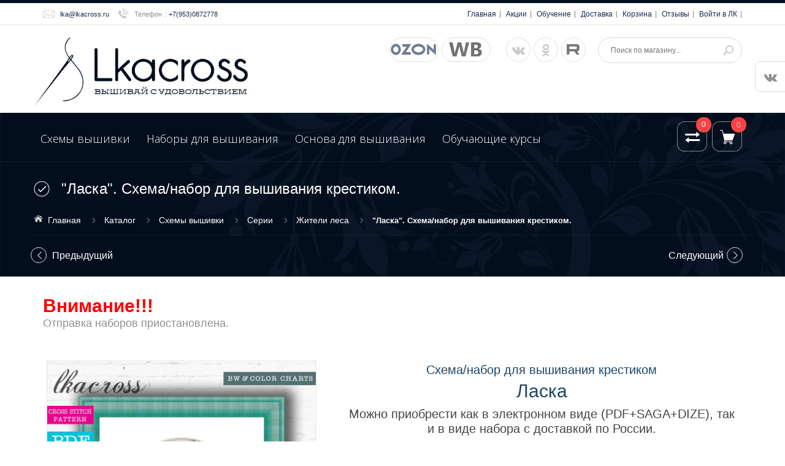

--- FILE ---
content_type: text/html; charset=utf-8
request_url: https://lkacross.ru/goods/Laska
body_size: 28630
content:
<!DOCTYPE html PUBLIC "-//W3C//DTD XHTML 1.0 Strict//EN" "http://www.w3.org/TR/xhtml1/DTD/xhtml1-strict.dtd">
<html xmlns="http://www.w3.org/1999/xhtml" xml:lang="ru" lang="ru">
  <head> 
  <meta name="yandex-verification" content="6c432f0f09a1499a" />
  
  
    <title>&quot;Ласка&quot;. Схема/набор для вышивания крестиком.</title> 
    
                    
<meta property="og:title" content="&quot;Ласка&quot;. Схема/набор для вышивания крестиком."/>
<meta property="og:description" content="95x93 крестика, 37 оттенков DMC"/>
<meta property="og:image" content="https://i4.storeland.net/2/6438/164375908/afacdb/shema-dlya-vyshivki-krestom-laska.jpg"/>
<meta property="og:type" content="product"/>
<meta property="og:url" content= "https://lkacross.ru/goods/Laska" />
    <meta name="w1-verification" content="174415097701" />
<meta name='wmail-verification' content='40e22634b1dd5725' />
<meta name="msvalidate.01" content="CC0B1732BB601ECFCB728630F6377128" /> 
<meta name="mailru-domain" content="sIJuJc5Hh1WaaJ0K" />
<meta name='wmail-verification' content='a729152cf0edd96b' />
    <meta name="description" content="Схема для вышивки крестом &quot;Ласка&quot;" /> 
    <meta name="keywords" content="&quot;Ласка&quot;. Схема/набор для вышивания крестиком." />
    <meta http-equiv="X-UA-Compatible" content="IE=11" />
    <meta http-equiv="Content-Type" content="text/html; charset=utf-8" /> 
    <meta http-equiv="Content-Language" content="ru" />
    <meta name="viewport" content="width=device-width, initial-scale=1.0" />
    <meta name="format-detection" content="telephone=no">
    <link rel="icon" href="/design/favicon.ico?design=azure&lc=1526459623" type="image/x-icon" /> 
    <link rel="shortcut icon" href="/design/favicon.ico?design=azure&lc=1526459623" type="image/x-icon" /> 
    
    
        
    
    <link href='https://fonts.googleapis.com/css?family=Open+Sans+Condensed:300,700,300italic&subset=cyrillic,cyrillic-ext,latin' rel='stylesheet' type='text/css'>
    <link href="https://fonts.googleapis.com/css?family=Open+Sans:300,600,700,800" rel="stylesheet" type="text/css">
    
    <link rel="stylesheet" type="text/css" href="/design/magnific-popup.css?design=azure&lc=1760557039">
    <link rel="stylesheet" type="text/css" href="/design//forall/css/fancybox/2.1.4/jquery.fancybox.css">
    <link rel="stylesheet" type="text/css" href="/design//forall/css/jquery-ui/jquery.ui.all.min.css">
    <link rel="stylesheet" type="text/css" href="/design/font-awesome.min.css?design=azure">
    <link rel="stylesheet" type="text/css" href="/design/main.css?design=azure&lc=1760557039">
    
    <script type="text/javascript">var zoomloaderPath = '/design/AjaxLoader.gif?design=azure';</script>
    <script type="text/javascript" src="/design/forall.js?design=azure&lc=1760557039"></script>
    <script type="text/javascript" src="/design//forall/css/fancybox/2.1.5/jquery.fancybox.pack.js"></script>
    <script type="text/javascript" src="/design/jssor_slider.js?design=azure&lc=1760557039"></script>
    <script type="text/javascript" src="//vk.com/js/api/openapi.js?116"></script>
    <script type="text/javascript" src="/design/main.js?design=azure&lc=1760557039"></script>
    
    
        <script>
      $(function(){ goodspage()});
      // Инициализируем табы на странице
      $(function() { initTabs(); });
    </script>
        
        <script>
      $(function(){ gotocontent()});
    </script>
        
        
    
 <script defer type="text/javascript" language="JavaScript">if (window.Event)document.captureEvents(Event.MOUSEUP);function nocontextmenu(){event.cancelBubble = true, event.returnValue = false;return false;}function norightclick(e){if (window.Event){if (e.which == 2 || e.which == 3) return false;}else if (event.button == 2 || event.button == 3) {event.cancelBubble = true, event.returnValue = false;return false;}}if (document.layers)document.captureEvents(Event.MOUSEDOWN);document.oncontextmenu = nocontextmenu;document.onmousedown = norightclick;document.onmouseup = norightclick;</script>
    
 </head>
  <body>
      <div id="wrapper">
      
      <noscript>
        <div class="noscript"> 
          <div class="noscript-inner"> 
            <h4><strong>Мы заметили, что у Вас выключен JavaScript.</strong></h4>
            <h5>Необходимо включить его для корректной работы сайта.</h5>
          </div> 
        </div> 
      </noscript>
      
      
      <div id="header-top" class="wrap">
         
<div class="container">
          <div class="topheader-left col-md-5 col-sms-9 col-smb-6" style="width:300px;">
<ul class="contact-us-now">
              <li class="c-email"><a href="mailto:lka@lkacross.ru">lka@lkacross.ru</a></li>              <li class="c-phone"><label>Телефон</label>: <a href="tel:+79530872778">+7(953)0872778</a></li>      
            </ul>
          </div>
          <div class="topheader-right col-md-7 col-sms-3 col-smb-6">
            <div class="inner">
              <div class="sns-quickaccess">
                <div class="quickaccess-inner">
                  <span class="welcome">Добро пожаловать!</span>
                  <ul class="links">
                                                                                            <li><a href="https://lkacross.ru/"  title="Главная">Главная</a></li>
                                                  <li><a href="https://lkacross.ru/discount"  title="Акции, проходящие в магазине">Акции</a></li>
                                                  <li><a href="https://lkacross.ru/catalog/learning"  title="Обучающие курсы">Обучение</a></li>
                                                  <li><a href="https://lkacross.ru/page/payment"  title="Способы оплаты и доставка">Доставка</a></li>
                                                  <li><a href="https://lkacross.ru/cart"  title="Ваша корзина">Корзина</a></li>
                                                  <li><a href="/goods/lkacross-ru"  title="Отзывы о lkacross.ru">Отзывы</a></li>
                                                  <li><a href="https://lkacross.ru/user/login"  title="Вход в личный кабинет покупателя">Войти в ЛК</a></li>
                                                                                     <script type="text/javascript" src="//yastatic.net/share/share.js" charset="utf-8"></script>
</ul>
</div>
</div>
</div>
          </div>
        </div>
      </div>
      
      
      <div id="header" class="wrap">
        <div class="container">
          <div class="row">
            
            <div id="logo" class="col-sm-4 col-xs-12">
              <a title="Lkacross. Схемы и наборы для вышивания крестиком." href="https://lkacross.ru/">
               <nofollow> <img src="/design/logo.png?design=azure&lc=1526218536" alt="Lkacross. Схемы и наборы для вышивания крестиком."style="width:100%;"></nofollow>
              </a>
            </div>
            
            <div class="header-right col-sm-8 col-xs-12">
              <div class="header-right-inner">
                <ul class="connect-us1">
               <li><a class="facebook fa fa-ozon" href="https://www.ozon.ru/seller/lkacrossstitch-713493/?miniapp=seller_713493&sprt=1" title="Lkacross на Озоне." target="_blank"></a></li>  
               <li><a class="facebook fa fa-wb" href="https://www.wildberries.ru/seller/4435087" title="Lkacross на Wildberries." target="_blank"></a></li>   
                </ul>
                <ul class="connect-us">
                  <li><a href="https://vk.com/lkacross" target="_blank" class="fa fa-vk"></a></li>
                <li><a class="odnoklassniki fa fa-odnoklassniki" href="https://ok.ru/lkacross" title="Odnoklassniki" target="_blank"></a></li>                   
             
                  <li><a class="facebook fa fa-rutube" href="https://rutube.ru/channel/26333474/"  target="_blank"></a></li>
               
                 
                </ul>
                <form id="search_mini_form" action="https://lkacross.ru/search" method="get" title="Поиск по магазину" onsubmit="if($(this).find('.form-search').val()) return false;">
                  <div class="form-search">
                    <input type="text" name="q" value="" class="inputText" placeholder="Поиск по магазину...">
                    <input type="hidden" name="goods_search_field_id" value="0">
                    <button type="submit" title="Искать" class="button search-submit"></button>
                  </div>
                </form>
              </div>
            </div>
          </div>
        </div>
      </div>
      
      
      <div id="menu" class="wrap">
        <div class="inner">
          <div class="container">
            <div class="row">
              
              <div id="mainnav" class="col-md-10">
                <div id="custommenu">
                  <ul class="mainnav" itemscope itemtype="https://schema.org/SiteNavigationElement">
                                                                                            <li  class="level0 parent ">
                            <a href="https://lkacross.ru/catalog/all" class="title-lv0 " itemprop="url">Схемы вышивки</a>
                                                                                                <ul class="sub  dropdown-menu">                          <li  class="level1  ">
                            <a href="https://lkacross.ru/catalog/Vse" class="title-lv1 " itemprop="url">Все схемы</a>
                          </li>                                                                                                <li  class="level1 parent ">
                            <a href="https://lkacross.ru/catalog/Serii" class="title-lv1 " itemprop="url">Серии</a>
                                                                                                <ul class="sub  ">                          <li  class="level2  ">
                            <a href="https://lkacross.ru/catalog/Miniseriya-Miyadzaki" class="title-lv2 " itemprop="url">Миядзаки</a>
                          </li>                                                                                                <li  class="level2  active">
                            <a href="https://lkacross.ru/catalog/Zhiteli-lesa" class="title-lv2 active" itemprop="url">Жители леса</a>
                          </li>                                                                                                <li  class="level2  ">
                            <a href="https://lkacross.ru/catalog/dream_cat" class="title-lv2 " itemprop="url">Ловец снов</a>
                          </li>                                                                                                <li  class="level2  ">
                            <a href="https://lkacross.ru/catalog/Eared" class="title-lv2 " itemprop="url">Ева Фарб</a>
                          </li>                                                                                                <li  class="level2  ">
                            <a href="https://lkacross.ru/catalog/Igra-prestolov" class="title-lv2 " itemprop="url">Игра престолов</a>
                          </li>                                                                                                <li  class="level2  ">
                            <a href="https://lkacross.ru/catalog/nejn" class="title-lv2 " itemprop="url">Нежные иллюстрации</a>
                          </li>                                                                                                <li  class="level2  ">
                            <a href="https://lkacross.ru/catalog/Lesnye-fei" class="title-lv2 " itemprop="url">Маленькие нимфы</a>
                          </li>                                                                                                <li  class="level2  ">
                            <a href="https://lkacross.ru/catalog/pet" class="title-lv2 " itemprop="url">Домашний любимец</a>
                          </li>                                                                                                <li  class="level2  ">
                            <a href="https://lkacross.ru/catalog/Miniseriya-Vine-Riserva" class="title-lv2 " itemprop="url">Минисерия Vine Riserva</a>
                          </li>                                                                                                <li  class="level2  ">
                            <a href="https://lkacross.ru/catalog/Miniseriya-LOUIS-VAN-STAATEN" class="title-lv2 " itemprop="url">Минисерия LOUIS VAN STAATEN</a>
                          </li>                                                                                                <li  class="level2  ">
                            <a href="https://lkacross.ru/catalog/World-of-Tanks" class="title-lv2 " itemprop="url">World of Tanks</a>
                          </li>                                                                                                <li  class="level2  ">
                            <a href="https://lkacross.ru/catalog/Miniseriya-Francuzskij-povar" class="title-lv2 " itemprop="url">Минисерия &quot;Французский повар&quot;</a>
                          </li>                                                                                                <li  class="level2  ">
                            <a href="https://lkacross.ru/catalog/Seriya-Pushnyashki" class="title-lv2 " itemprop="url">Серия - Ростомер &quot;Пушняшки&quot;</a>
                          </li>                        </ul> </li>                                                                        <li  class="level1  ">
                            <a href="https://lkacross.ru/catalog/module" class="title-lv1 " itemprop="url">Модульные вышивки</a>
                          </li>                                                                                                <li  class="level1  ">
                            <a href="https://lkacross.ru/catalog/big" class="title-lv1 " itemprop="url">Крупные работы</a>
                          </li>                                                                                                <li  class="level1  ">
                            <a href="https://lkacross.ru/catalog/medium" class="title-lv1 " itemprop="url">Работы среднего размера</a>
                          </li>                                                                                                <li  class="level1  ">
                            <a href="https://lkacross.ru/catalog/small" class="title-lv1 " itemprop="url">Небольшие схемки</a>
                          </li>                                                                                                <li  class="level1  ">
                            <a href="https://lkacross.ru/catalog/free" class="title-lv1 " itemprop="url">Бесплатные</a>
                          </li>                        </ul> </li>                                                                        <li  class="level0  ">
                            <a href="https://lkacross.ru/catalog/kits" class="title-lv0 " itemprop="url">Наборы для вышивания</a>
                          </li>                                                                                                <li  class="level0  ">
                            <a href="https://lkacross.ru/catalog/Osnova" class="title-lv0 " itemprop="url">Основа для вышивания</a>
                          </li>                                                                                                <li  class="level0  ">
                            <a href="https://lkacross.ru/catalog/learning" class="title-lv0 " itemprop="url">Обучающие курсы</a>
                          </li>                        </ul>                                                             </ul>
                </div>
              </div>
              <div id="mommenu" class="menu-collapse">
                <span class="btn btn-navbar menusidebar collapsed" data-toggle="collapse" data-target="#menu_collapse">
                  <i class="fa fa-reorder"></i>
                </span>
                <div class="menu_collapse_wrap">
                  <div id="menu_collapse" class="mainnav collapse">
                    <ul>
                                                                                            <li  class="level0 parent subhead active">
                            <a href="https://lkacross.ru/catalog/all" class="title-lv0 "><span class="open-menu active"></span>Схемы вышивки</a>
                                                                                                <ul class="sub">                          <li  class="level1   ">
                            <a href="https://lkacross.ru/catalog/Vse" class="title-lv1 ">Все схемы</a>
                          </li>                                                                                                <li  class="level1 parent  active">
                            <a href="https://lkacross.ru/catalog/Serii" class="title-lv1 "><span class="open-menu active"></span>Серии</a>
                                                                                                <ul class="sub">                          <li  class="level2   ">
                            <a href="https://lkacross.ru/catalog/Miniseriya-Miyadzaki" class="title-lv2 ">Миядзаки</a>
                          </li>                                                                                                <li  class="level2   active">
                            <a href="https://lkacross.ru/catalog/Zhiteli-lesa" class="title-lv2 active">Жители леса</a>
                          </li>                                                                                                <li  class="level2   ">
                            <a href="https://lkacross.ru/catalog/dream_cat" class="title-lv2 ">Ловец снов</a>
                          </li>                                                                                                <li  class="level2   ">
                            <a href="https://lkacross.ru/catalog/Eared" class="title-lv2 ">Ева Фарб</a>
                          </li>                                                                                                <li  class="level2   ">
                            <a href="https://lkacross.ru/catalog/Igra-prestolov" class="title-lv2 ">Игра престолов</a>
                          </li>                                                                                                <li  class="level2   ">
                            <a href="https://lkacross.ru/catalog/nejn" class="title-lv2 ">Нежные иллюстрации</a>
                          </li>                                                                                                <li  class="level2   ">
                            <a href="https://lkacross.ru/catalog/Lesnye-fei" class="title-lv2 ">Маленькие нимфы</a>
                          </li>                                                                                                <li  class="level2   ">
                            <a href="https://lkacross.ru/catalog/pet" class="title-lv2 ">Домашний любимец</a>
                          </li>                                                                                                <li  class="level2   ">
                            <a href="https://lkacross.ru/catalog/Miniseriya-Vine-Riserva" class="title-lv2 ">Минисерия Vine Riserva</a>
                          </li>                                                                                                <li  class="level2   ">
                            <a href="https://lkacross.ru/catalog/Miniseriya-LOUIS-VAN-STAATEN" class="title-lv2 ">Минисерия LOUIS VAN STAATEN</a>
                          </li>                                                                                                <li  class="level2   ">
                            <a href="https://lkacross.ru/catalog/World-of-Tanks" class="title-lv2 ">World of Tanks</a>
                          </li>                                                                                                <li  class="level2   ">
                            <a href="https://lkacross.ru/catalog/Miniseriya-Francuzskij-povar" class="title-lv2 ">Минисерия &quot;Французский повар&quot;</a>
                          </li>                                                                                                <li  class="level2   ">
                            <a href="https://lkacross.ru/catalog/Seriya-Pushnyashki" class="title-lv2 ">Серия - Ростомер &quot;Пушняшки&quot;</a>
                          </li>                        </ul> </li>                                                                        <li  class="level1   ">
                            <a href="https://lkacross.ru/catalog/module" class="title-lv1 ">Модульные вышивки</a>
                          </li>                                                                                                <li  class="level1   ">
                            <a href="https://lkacross.ru/catalog/big" class="title-lv1 ">Крупные работы</a>
                          </li>                                                                                                <li  class="level1   ">
                            <a href="https://lkacross.ru/catalog/medium" class="title-lv1 ">Работы среднего размера</a>
                          </li>                                                                                                <li  class="level1   ">
                            <a href="https://lkacross.ru/catalog/small" class="title-lv1 ">Небольшие схемки</a>
                          </li>                                                                                                <li  class="level1   ">
                            <a href="https://lkacross.ru/catalog/free" class="title-lv1 ">Бесплатные</a>
                          </li>                        </ul> </li>                                                                        <li  class="level0  subhead ">
                            <a href="https://lkacross.ru/catalog/kits" class="title-lv0 ">Наборы для вышивания</a>
                          </li>                                                                                                <li  class="level0  subhead ">
                            <a href="https://lkacross.ru/catalog/Osnova" class="title-lv0 ">Основа для вышивания</a>
                          </li>                                                                                                <li  class="level0  subhead ">
                            <a href="https://lkacross.ru/catalog/learning" class="title-lv0 ">Обучающие курсы</a>
                          </li>                        </ul>                                                               </ul>
                  </div>
                </div>
              </div>
              
              
              <div class="nav-right col-md-2">
                <div class="header-right-inner">
                  <div class="block-search">
                    <form id="search_mini_form2" action="https://lkacross.ru/search" method="get">
                      <div class="form-search">
                        <input id="search" type="text" name="q" value="" class="inputText search-string" placeholder="Поиск по магазину...">
                        <button type="submit" title="Искать" class="button search-submit"></button>
                      </div>
                    </form>
                  </div>
                                    <div class="block block-compare ">
                    <div class="compare-toggle">
                      <a href="https://lkacross.ru/compare" class="link-hide"></a>
                      <span class="compare-num">0</span>
                    </div>
                    <div class="block-content clearfix">
                      <div class="block-inner">
                        <ul id="compare-items">
                                                  </ul>
                        <div class="actions">
                          <a href="https://lkacross.ru/compare" class="button">Перейти к Сравнению</a>
                        </div>
                      </div>
                    </div>
                  </div>
                                    <div class="block mini-cart  ">
                    <div class="block-title">
                      <a href="https://lkacross.ru/cart" class="link-hide"></a>
                      <div class="cart-status">
                        <span class="cart-count">0</span>
                      </div>
                    </div>
                    <div class="block-content dropdown-cart">
                      <div class="block-inner">
                                                <p class="block-subtitle empty">Ваша корзина пуста</p>
                                                <ul id="cart-sidebar" class="mini-products-list">
                                                  </ul>
                        <div class="bottom-action actions">
                          <a class="button remove-products" title="Очистить корзину" data-href="https://lkacross.ru/cart/truncate/?from=https%3A%2F%2Flkacross.ru%2Fgoods%2FLaska">Очистить</a>
                          <a class="button" title="Перейти к оформлению заказа" href="https://lkacross.ru/cart">В корзину</a>
                        </div>
                      </div>
                    </div>
                    
                  </div>
                </div>
              </div>
            </div>
          </div>
        </div>
      </div>
      
      
            <div id="breadcrumbs" class="wrap">
        <div class="container">
          <div class="row">
            <div class="col-xs-12">
              <div id="titlepage">
                
                                  <h1 class="title">&quot;Ласка&quot;. Схема/набор для вышивания крестиком.</h1>
                         
              </div>
              <div id="pathway" class="clearfix">
                <div class="pathway-inner">
                  <ul class="breadcrumbs" itemscope itemtype="https://schema.org/BreadcrumbList">
                      <li itemprop="itemListElement" itemscope itemtype="https://schema.org/ListItem" class="home"><a itemprop="item" href="https://lkacross.ru/" title="Перейти на главную"><span itemprop="name">Главная</span></a></li>
                                          <li itemprop="itemListElement" itemscope itemtype="https://schema.org/ListItem"><a itemprop="item" href="https://lkacross.ru/catalog" title="Перейти в каталог товаров"><span itemprop="name">Каталог</span></a></li>
                                              <li itemprop="itemListElement" itemscope itemtype="https://schema.org/ListItem"><a itemprop="item" href="https://lkacross.ru/catalog/all" title="Перейти в категорию &laquo;Схемы вышивки&raquo;"><span itemprop="name">Схемы вышивки</span></a></li>
                                              <li itemprop="itemListElement" itemscope itemtype="https://schema.org/ListItem"><a itemprop="item" href="https://lkacross.ru/catalog/Serii" title="Перейти в категорию &laquo;Серии&raquo;"><span itemprop="name">Серии</span></a></li>
                                              <li itemprop="itemListElement" itemscope itemtype="https://schema.org/ListItem"><a itemprop="item" href="https://lkacross.ru/catalog/Zhiteli-lesa" title="Перейти в категорию &laquo;Жители леса&raquo;"><span itemprop="name">Жители леса</span></a></li>
                                              <li itemprop="itemListElement" itemscope itemtype="https://schema.org/ListItem"><strong itemprop="name">&quot;Ласка&quot;. Схема/набор для вышивания крестиком.</strong></li>
                     
                  </ul>
                </div>
              </div>
            </div>
            
                                          <div id="product-next-pre" class="col-xs-12">
                  <a class="product-pre" title="Предыдущий товар" href="https://lkacross.ru/goods/Zhiteli-lesa-Oleni">Предыдущий</a>
                  <a class="product-next" title="Cледующий товар" href="https://lkacross.ru/goods/Vydryata ">Cледующий</a>
                </div>
                                      
          </div>
        </div>
      </div>
      
            
            
      
 
      
      
      
      <div id="content" class="wrap">
        <div class="container">
<h3><strong><span style="color:#FF0000;">Внимание!!!</span></strong></h3>
<h6>Отправка наборов приостановлена.</h6>
<br /><br >
          <div class="row">
                        
                        <div id="main" class="col-xs-12">
              
              <meta property="og:title" content="&quot;Ласка&quot;. Схема/набор для вышивания крестиком."/>
<meta property="og:description" content="95x93 крестика, 37 оттенков DMC"/>
<meta property="og:image" content="https://i4.storeland.net/2/6438/164375908/afacdb/shema-dlya-vyshivki-krestom-laska.jpg">
<meta property="og:type" content="product"/>
<meta property="og:url" content= "https://lkacross.ru/goods/Laska" />
<div class="product-view clear" itemscope itemtype="https://schema.org/Product">
  <meta itemprop="name" content="&quot;Ласка&quot;. Схема/набор для вышивания крестиком."> 
   <meta itemprop="description" content="95x93 крестика, 37 оттенков DMC">
  
  <div class="product-img-box col-md-5 col-xs-12">
    <div class="general-img popup-gallery">
              <a href="https://i4.storeland.net/2/6438/164375908/afacdb/shema-dlya-vyshivki-krestom-laska.jpg" title="Увеличить &quot;Ласка&quot;. Схема/набор для вышивания крестиком.">
          <img src="https://i4.storeland.net/2/6438/164375908/075a3e/shema-dlya-vyshivki-krestom-laska.jpg" title="&quot;Ласка&quot;. Схема/набор для вышивания крестиком." alt="&quot;Ласка&quot;. Схема/набор для вышивания крестиком." id="image" class="goods-image-medium"  itemprop="image">
        </a>
                      </div>
    <div class="thumblist-box" >
      <span class="next"></span>
      <span class="prev"></span>
      
              <div id="thumblist" class="thumblist popup-gallery">
                        <li><a href="https://i2.storeland.net/2/3244/132435681/afacdb/shema-dlya-vyshivki-krestom-laska-otshiv.jpg" data-id="132435681" title="Схема для вышивки крестом &quot;Ласка&quot;. Отшив." class="thumblisticon"><img src="https://i2.storeland.net/2/3244/132435681/baec64/shema-dlya-vyshivki-krestom-laska-otshiv.jpg" alt="Схема для вышивки крестом &quot;Ласка&quot;. Отшив." class="goods-image-icon" itemprop="image" /></a></li>
                        <li><a href="https://i3.storeland.net/2/3244/132435680/afacdb/shema-dlya-vyshivki-krestom-laska-otshiv.jpg" data-id="132435680" title="Схема для вышивки крестом &quot;Ласка&quot;. Отшив." class="thumblisticon"><img src="https://i3.storeland.net/2/3244/132435680/baec64/shema-dlya-vyshivki-krestom-laska-otshiv.jpg" alt="Схема для вышивки крестом &quot;Ласка&quot;. Отшив." class="goods-image-icon" itemprop="image" /></a></li>
                        <li><a href="https://i2.storeland.net/1/6759/67582950/afacdb/nabor-dlya-vyshivki-krestom-laska.jpg" data-id="67582950" title="Набор для вышивки крестом &quot;Ласка&quot;." class="thumblisticon"><img src="https://i2.storeland.net/1/6759/67582950/baec64/nabor-dlya-vyshivki-krestom-laska.jpg" alt="Набор для вышивки крестом &quot;Ласка&quot;." class="goods-image-icon" itemprop="image" /></a></li>
                        <li><a href="https://i3.storeland.net/1/7058/70579532/afacdb/shema-dlya-vyshivki-krestom-laska-otshiv.jpg" data-id="70579532" title="Схема для вышивки крестом Ласка. Отшив." class="thumblisticon"><img src="https://i3.storeland.net/1/7058/70579532/baec64/shema-dlya-vyshivki-krestom-laska-otshiv.jpg" alt="Схема для вышивки крестом Ласка. Отшив." class="goods-image-icon" itemprop="image" /></a></li>
                        <li><a href="https://i4.storeland.net/1/7640/76391799/afacdb/shema-dlya-vyshivki-krestom-laska-otshiv.jpg" data-id="76391799" title="Схема для вышивки крестом Ласка. Отшив." class="thumblisticon"><img src="https://i4.storeland.net/1/7640/76391799/baec64/shema-dlya-vyshivki-krestom-laska-otshiv.jpg" alt="Схема для вышивки крестом Ласка. Отшив." class="goods-image-icon" itemprop="image" /></a></li>
                        <li><a href="https://i1.storeland.net/1/6953/69521855/afacdb/shema-dlya-vyshivki-krestom-laska-otshiv.jpg" data-id="69521855" title="Схема для вышивки крестом Ласка. Отшив." class="thumblisticon"><img src="https://i1.storeland.net/1/6953/69521855/baec64/shema-dlya-vyshivki-krestom-laska-otshiv.jpg" alt="Схема для вышивки крестом Ласка. Отшив." class="goods-image-icon" itemprop="image" /></a></li>
                        <li><a href="https://i2.storeland.net/1/6851/68503551/afacdb/shema-dlya-vyshivki-krestom-laska-otshiv.jpg" data-id="68503551" title="Схема для вышивки крестом Ласка. Отшив." class="thumblisticon"><img src="https://i2.storeland.net/1/6851/68503551/baec64/shema-dlya-vyshivki-krestom-laska-otshiv.jpg" alt="Схема для вышивки крестом Ласка. Отшив." class="goods-image-icon" itemprop="image" /></a></li>
                        <li><a href="https://i4.storeland.net/1/8727/87262771/afacdb/shema-dlya-vyshivki-krestom-laska-otshiv.jpg" data-id="87262771" title="Схема для вышивки крестом Ласка. Отшив." class="thumblisticon"><img src="https://i4.storeland.net/1/8727/87262771/baec64/shema-dlya-vyshivki-krestom-laska-otshiv.jpg" alt="Схема для вышивки крестом Ласка. Отшив." class="goods-image-icon" itemprop="image" /></a></li>
                        <li><a href="https://i4.storeland.net/2/435/104345604/afacdb/shema-dlya-vyshivki-krestom-laska-otshiv.jpg" data-id="104345604" title="Схема для вышивки крестом Ласка. Отшив." class="thumblisticon"><img src="https://i4.storeland.net/2/435/104345604/baec64/shema-dlya-vyshivki-krestom-laska-otshiv.jpg" alt="Схема для вышивки крестом Ласка. Отшив." class="goods-image-icon" itemprop="image" /></a></li>
                        <li><a href="https://i5.storeland.net/2/1728/117277094/afacdb/shema-dlya-vyshivki-krestom-laska-otshiv.jpg" data-id="117277094" title="Схема для вышивки крестом &quot;Ласка&quot;. Отшив." class="thumblisticon"><img src="https://i5.storeland.net/2/1728/117277094/baec64/shema-dlya-vyshivki-krestom-laska-otshiv.jpg" alt="Схема для вышивки крестом &quot;Ласка&quot;. Отшив." class="goods-image-icon" itemprop="image" /></a></li>
                        <li><a href="https://i1.storeland.net/1/6556/65554744/afacdb/shema-dlya-vyshivki-krestom-laska.jpg" data-id="65554744" title="Схема для вышивки крестом &quot;Ласка&quot;." class="thumblisticon"><img src="https://i1.storeland.net/1/6556/65554744/baec64/shema-dlya-vyshivki-krestom-laska.jpg" alt="Схема для вышивки крестом &quot;Ласка&quot;." class="goods-image-icon" itemprop="image" /></a></li>
                        <li><a href="https://i4.storeland.net/2/6438/164375908/afacdb/shema-dlya-vyshivki-krestom-laska.jpg" data-id="164375908" title="Схема для вышивки крестом &quot;Ласка&quot;." class="thumblisticon"><img src="https://i4.storeland.net/2/6438/164375908/baec64/shema-dlya-vyshivki-krestom-laska.jpg" alt="Схема для вышивки крестом &quot;Ласка&quot;." class="goods-image-icon" itemprop="image" /></a></li>
                  </div>
            
    </div>
 
        
 
    
    
  </div>
  <div class="product-shop col-md-7 col-xs-12">
   
   
            <div  style="margin:5px;" class="htmlDataBlock"><center><h2 style="color:#1b4668;font:  20px/20px 'Trebuchet MS', Arial, Helvetica, sans-serif;">Схема/набор для вышивания крестиком</h2>

<h1 style="color:#1b4668;padding:10px;font: 30px/30px  'Trebuchet MS', Arial, Helvetica, sans-serif;">Ласка</h1>

<h4 style="color:#444444;">Можно приобрести как в электронном виде (PDF+SAGA+DIZE), так и в виде набора с доставкой по России.</h4></center></div>
 
       
         
   
  
    
    <div class="price-box" itemprop="offers" itemscope itemtype="https://schema.org/Offer">
      
      <meta itemprop="availability" content="in_stock">
      
      <meta itemprop="priceCurrency" content="RUB"/>
       
        <p class="special-price goodsDataMainModificationPriceNow RUB">
          <span class="price" itemprop="price" content="350"><span title="350 Российских рублей"><span class="num">350</span> <span>рублей</span></span></span>
        </p>
    </div>
    
    <div class="ratings">
      <div class="rating-box" title="Рейтинг товара">
                  <div class="rating" style="width:0%" alt="Рейтинг не определён" title="Рейтинг не определён"></div>
              </div>
    </div>
    
  
    
    
    <div class="goodsDataMainModificationAvailable">
    
    </div>
  
    
        
        <div class="short-description f-fix">
      <p>95x93 крестика, 37 оттенков DMC</p>
    </div>
        <form action="/cart/add/" method="post" class="goodsDataForm">
      <input type="hidden" name="hash" value="9eb9475a" />
      <input type="hidden" name="form[goods_from]" value="" />
      
<div class="goodsDataMainModificationsBlock description">
<strong><span style="color:#ff971d;font-size:16px;">Выберите модификацию:</span></strong><br>
<div class="goodsDataMainModificationsBlockProperty f-fix">
 
<div style="width:100px;"><strong>Комплектация:</strong></div>
<select name="form[properties][]" class="selectBox product-custom-option selectBox-dropdown"style="width:250px;">
<option value="5448225" selected="selected">Схема в электронном виде (PDF)</option>
 
<option value="5591738" >Набор без канвы</option>
 
<option value="5613609" >Набор (белая канва)</option>
</select>     
</div>
                
                  <div class="goodsDataMainModificationsList" rel="5591738">
            <input type="hidden" name="id" value="119143978" />
            <input type="hidden" name="art_number" value="Набор" />
            <input type="hidden" name="price_now" value="1001" />
            <div class="price_now_formated" style="display:none"><span title="1 001 российский рубль"><span class="num">1 001</span> <span>рубль</span></span></div>
            <input type="hidden" name="price_old" value="0" />
            <div class="price_old_formated" style="display:none"><span title="0 Российских рублей"><span class="num">0</span> <span>рублей</span></span></div>
            <input type="hidden" name="rest_value" value="5" />
            <input type="hidden" name="measure_id" value="1" />
            <input type="hidden" name="measure_name" value="шт" />
            <input type="hidden" name="measure_desc" value="штук" />
            <input type="hidden" name="measure_precision" value="0" />
            <input type="hidden" name="is_has_in_compare_list" value="0" />
            <input type="hidden" name="goods_mod_image_id" value="67582950" />
            <div class="description" style="display:none"><a href="/news/compl#wok" target="_blank">Что входит в набор.</a></div>
          </div>
                  <div class="goodsDataMainModificationsList" rel="5613609">
            <input type="hidden" name="id" value="119143979" />
            <input type="hidden" name="art_number" value="Набор" />
            <input type="hidden" name="price_now" value="1206" />
            <div class="price_now_formated" style="display:none"><span title="1 206 Российских рублей"><span class="num">1 206</span> <span>рублей</span></span></div>
            <input type="hidden" name="price_old" value="0" />
            <div class="price_old_formated" style="display:none"><span title="0 Российских рублей"><span class="num">0</span> <span>рублей</span></span></div>
            <input type="hidden" name="rest_value" value="5" />
            <input type="hidden" name="measure_id" value="1" />
            <input type="hidden" name="measure_name" value="шт" />
            <input type="hidden" name="measure_desc" value="штук" />
            <input type="hidden" name="measure_precision" value="0" />
            <input type="hidden" name="is_has_in_compare_list" value="0" />
            <input type="hidden" name="goods_mod_image_id" value="132435681" />
            <div class="description" style="display:none">Основа: Zweigart Linda<br>
<a href="/news/canvas#white" target="_blank"><img class="cornerAll withBorder" src="http://st.lkacross.ru/12/1785/647/white_can.jpg"> Фото канвы.</a><br>
<a href="/news/compl#wk" target="_blank">Что входит в набор.</a></div>
          </div>
                  <div class="goodsDataMainModificationsList" rel="5448225">
            <input type="hidden" name="id" value="137381013" />
            <input type="hidden" name="art_number" value="https://st.lkacross.ru/7/2820/711/Weasel.zip" />
            <input type="hidden" name="price_now" value="350" />
            <div class="price_now_formated" style="display:none"><span title="350 Российских рублей"><span class="num">350</span> <span>рублей</span></span></div>
            <input type="hidden" name="price_old" value="0" />
            <div class="price_old_formated" style="display:none"><span title="0 Российских рублей"><span class="num">0</span> <span>рублей</span></span></div>
            <input type="hidden" name="rest_value" value="99999" />
            <input type="hidden" name="measure_id" value="1" />
            <input type="hidden" name="measure_name" value="шт" />
            <input type="hidden" name="measure_desc" value="штук" />
            <input type="hidden" name="measure_precision" value="0" />
            <input type="hidden" name="is_has_in_compare_list" value="0" />
            <input type="hidden" name="goods_mod_image_id" value="164375908" />
            <div class="description" style="display:none"></div>
          </div>
              
        
<div style="clear:both;"></div>
          <div class="goodsDataMainModificationsDescriptionBlock" style="display:none;">
            <div class="blockquote"></div>
          </div>
  
  
  
      
    <div class="goodsDataMainModificationAvailable">
      <div   class="available-true" >Наличие товара: <span style="color:#167507;font-weight:bold;">В наличии</span></div>
      <div  class="available-false" style="display:none;">Наличие товара: <span style="color:#fd3a20;font-weight:bold;">Выбранной модификации нет в наличии</span></div>
    </div>
  
  
        <div style="background:#FFFF44;border-bottom: 1px solid #e9e9e9;width:100%;"></div>
      </div>
      
      <div class="add-to-box add-to-form"   >
        <div class="wrap-qty clearfix">
          <div class="qty-title"><span>Количество:</span></div>
          <div class="qty-set">
            <span class="qty-set-block">
            <input type="button" class="quantity-minus">
            <input type="text" name="form[goods_mod_quantity]" maxlength="5" value="1" min="1" title="Количество" class="inputText qty" onkeypress="return keyPress(this, event);" onpaste="return false;">
            <input type="button" class="quantity-plus">		
            </span>
          </div>
        </div>            
        
        <div class="add-to-cart clear">
          
          <input type="hidden" name="form[goods_mod_id]" value="137381013" class="goodsDataMainModificationId" />
          <input type="button" value="В корзину" class="add-cart button btn-cart" title="Положить &laquo;&quot;Ласка&quot;. Схема/набор для вышивания крестиком.&raquo; в корзину"/>
      
          <input type="button" value="Быстрый заказ" class="add-cart quick button btn-cart" title="Положить &laquo;&quot;Ласка&quot;. Схема/набор для вышивания крестиком.&raquo; в корзину"/>
          
                    <button type="button" class="add-cart button btn-cart qw"  onclick="$('.goodsDataForm').submit()" title="Положить &laquo;&quot;Ласка&quot;. Схема/набор для вышивания крестиком.&raquo; в корзину">В корзину</button>
          <a href="https://lkacross.ru/goods/Laska" class="button link-more" title="Подробнее">Подробнее</a>
          
                    <a href="https://www.ozon.ru/product/787774221/" target="_blank" class="button btn-cart"  title="Купить на Озоне"><img src="/design/ozon3.png?lc=1663141569"></a>                 </div>
      </div>
    </form>
    
    <ul class="add-to-links clear">
      <li class="wishlist">
        
                  <a class="add-wishlist inProd"
            data-action-is-add="1"
            data-action-add-url="/favorites/add"
            data-action-delete-url="/favorites/delete"
            data-action-add-title="Добавить &laquo;&quot;Ласка&quot;. Схема/набор для вышивания крестиком.&raquo; в избранное"
            data-action-delete-title="Убрать &laquo;&quot;Ласка&quot;. Схема/набор для вышивания крестиком.&raquo; из избранного"
            data-msgtype="2"
            data-gname="&quot;Ласка&quot;. Схема/набор для вышивания крестиком."
            data-action-text-add="Добавить в избранное"
            data-action-text-delete="Удалить из избранного"
            title="Добавить &laquo;&quot;Ласка&quot;. Схема/набор для вышивания крестиком.&raquo; в избранное" href="/favorites/add?id=137381013&amp;return_to=https%3A%2F%2Flkacross.ru%2Fgoods%2FLaska"
          >Добавить в избранное</a>
              </li>
      <li class="compare">
        
                              <a class="add-compare inProd" 
              data-action-is-add="1" 
              data-action-add-url="/compare/add" 
              data-action-delete-url="/compare/delete" 
              data-action-add-title="Добавить &laquo;&quot;Ласка&quot;. Схема/набор для вышивания крестиком.&raquo; в список сравнения с другими товарами" 
              data-action-delete-title="Убрать &laquo;&quot;Ласка&quot;. Схема/набор для вышивания крестиком.&raquo; из списка сравнения с другими товарами" 
              data-msgtype="1"
              data-gname="&quot;Ласка&quot;. Схема/набор для вышивания крестиком."
              data-prodname="&quot;Ласка&quot;. Схема/набор для вышивания крестиком."
              data-produrl="https://lkacross.ru/goods/Laska"
              data-id="52598257"
              data-mod-id="137381013"
              data-action-text-add="Добавить к сравнению"
              data-action-text-delete="Удалить из сравнения"
              title="Добавить &laquo;&quot;Ласка&quot;. Схема/набор для вышивания крестиком.&raquo; в список сравнения с другими товарами" 
              href="/compare/add?id=GET_GOODS_MOD_ID_FROM_PAGE&amp;from=&amp;return_to=https%3A%2F%2Flkacross.ru%2Fgoods%2FLaska"
            >Добавить к сравнению</a>
                        </li>
    </ul>
  </div>
  
  
  <div class="tab_products clear">
    <ul class="tabs">
      <li><a href="javascript:tabSwitch(1);" id="tab_1" class="active">Описание</a></li>            <li><a href="javascript:tabSwitch(3);" id="tab_3">Условия доставки</a></li>      <li><a href="javascript:tabSwitch(4);" id="tab_4">Отзывы</a></li>    </ul>
    
          <div id="content_1" class="tab-content">
        <div class="htmlDataBlock" style="border-bottom: 1px solid #e9e9e9;padding-bottom: 10px;">
          
                      <p itemprop="description"><p style="font-size:18px;">Размер в крестиках:&nbsp;<strong>95x93</strong>.<br />
Размер вышивки: <strong>17.2x16.9см</strong> (14ct.).<br />
Используемые стежки: <strong>Крест, полукрест, бэкстич, французские узелки</strong>.<br />
Количество цветов:&nbsp;<strong>37 + 12 блендов</strong>.<br />
Используемое мулине: <strong>DMC</strong>.</p>

<h2>Что входит:</h2>

<h3>​Комплектация "<span style="color:#030e1d;">Схема в электронном виде</span>":</h3>

<p style="font-size:18px;">Приобретая схему в электронном виде, вы получаете по электронной почте архив (.zip) в котором находятся 4 файла:</p>

<ol>
	<li style="font-size: 18px;">Файл (.pdf) с черно-белой схемой в 2-х вариантах - с цветным бэкстичем и без бэкстича.</li>
	<li style="font-size: 18px;">Файл <span style="font-size: 18px;">(.pdf</span><span style="font-size: 18px;">)&nbsp;</span>с цветной схемой в 2-х вариантах<span style="font-size: 18px;">&nbsp;- с цветным бэкстичем и без бэкстича.</span></li>
	<li style="font-size: 18px;"><span style="font-size: 18px;">Файл (.pdf</span><span style="font-size: 18px;">)&nbsp;с ключом к схеме.</span></li>
	<li style="font-size: 18px;"><span style="font-size: 18px;">Файл (.saga</span><span style="font-size: 18px;">)&nbsp;со схемой для вышивания с использованием приложения&nbsp;Cross Stitch Saga.</span></li>
</ol>

<p style="font-size:18px;">Все pdf файлы отформатированы под формат A4 и могут быть распечатаны на любом (желательно цветном) бытовом принтере формата не меньше A4.<br />
Пример схемы:</p>

<div class="popup-gallery1"><a href="https://st.storeland.ru/8/2524/652/Peacesmokingpipe_legend.jpg" title="Увеличить"><img src="https://st.storeland.ru/12/2524/654/Peacesmokingpipe_legendm.jpg" style="margin-top: 10px; margin-bottom: 10px; width: 15%;" /> </a> <a href="https://st.storeland.ru/7/2524/656/Peacesmokingpipe_legend1.jpg" title="Увеличить"> <img src="https://st.storeland.ru/12/2524/655/Peacesmokingpipe_legend1m.jpg" style="margin-top: 10px; margin-bottom: 10px; width: 15%;" /></a> ​<a href="https://st.storeland.ru/6/2524/663/Peacesmokingpipe_bw.jpg" title="Увеличить"> <img src="https://st.storeland.ru/6/2524/664/Peacesmokingpipe_bwm.jpg" style="margin-top: 10px; margin-bottom: 10px; width: 15%;" /></a> <a href="https://st.storeland.ru/6/2524/665/Peacesmokingpipe_bw1.jpg" title="Увеличить"> <img src="https://st.storeland.ru/6/2524/666/Peacesmokingpipe_bw1m.jpg" style="margin-top: 10px; margin-bottom: 10px; width: 15%;" /></a> ​<a href="https://st.storeland.ru/6/2524/667/Peacesmokingpipe_color.jpg" title="Увеличить"> <img src="https://st.storeland.ru/6/2524/670/Peacesmokingpipe_colorm.jpg" style="margin-top: 10px; margin-bottom: 10px; width: 15%;" /></a> <a href="https://st.storeland.ru/6/2524/668/Peacesmokingpipe_color1.jpg" title="Увеличить"> <img src="https://st.storeland.ru/6/2524/669/Peacesmokingpipe_color1m.jpg" style="margin-top: 10px; margin-bottom: 10px; width: 15%;" /></a><br />
​</div>

<p style="font-size:18px;">Пример архива со схемой <a href="https://st.storeland.ru/12/2524/688/Peacesmokingpipe.zip">Трубка Мира</a>.</p>

<h3>​Комплектация "<span style="color:#030e1d;">Набор без канвы</span>":</h3>

<p style="font-size:18px;">Приобретая набор без канвы, вы получаете Почтой России бандероль в которой вы найдете:</p>

<ol>
	<li style="font-size: 18px;">Обложку набора.</li>
	<li style="font-size: 18px;">Распечатанную на листах A4 схему в соответствии с выбранной&nbsp;комплектацией. Может быть:
	<ul>
		<li style="font-size: 18px;">Только черно-белая схема с цветным бэкстичем.</li>
		<li style="font-size: 18px;">Черно-белая и цветная схема с цветным бэкстичем.</li>
		<li style="font-size: 18px;">Черно-белая схема с бэкстичем и без + цветная схема с бэкстичем и без.</li>
	</ul>
	</li>
	<li style="font-size: 18px;">Органайзер с комплектом мулине достаточным для вышивания схемы на основе 14-го каунта + 25%.</li>
	<li style="font-size: 18px;">Так-же в день отправки набора, вы получите по электронной почте электронную версию схемы описанную выше.</li>
</ol>

<p style="font-size:18px;">Пример набора:</p>

<div class="popup-gallery1"><a href="https://st.storeland.ru/9/2524/712/DSC_4345.jpg" title="Увеличить"><img src="https://st.storeland.ru/9/2524/713/DSC_4345m.jpg" style="margin-top: 10px; margin-bottom: 10px; width: 19%;" /></a> <a href="https://st.storeland.ru/9/2524/717/DSC_4348.jpg" title="Увеличить"> <img src="https://st.storeland.ru/9/2524/718/DSC_4348m.jpg" style="margin-top: 10px; margin-bottom: 10px; width: 19%;" /></a> <a href="https://st.storeland.ru/12/2524/725/DSC_4346.jpg" title="Увеличить"> <img src="https://st.storeland.ru/9/2524/714/DSC_4346m.jpg" style="margin-top: 10px; margin-bottom: 10px; width: 19%;" /></a> <a href="https://st.storeland.ru/9/2524/715/DSC_4347.jpg" title="Увеличить"> <img src="https://st.storeland.ru/9/2524/716/DSC_4347m.jpg" style="margin-top: 10px; margin-bottom: 10px; width: 19%;" /></a> <a href="https://st.storeland.ru/9/2524/719/DSC_4349.jpg" title="Увеличить"> <img src="https://st.storeland.ru/9/2524/720/DSC_4349m.jpg" style="margin-top: 10px; margin-bottom: 10px; width: 19%;" /></a><br />
​</div>

<h3>​Комплектация "<span style="color:#030e1d;">Набор с канвой</span>":</h3>

<p style="font-size:18px;">Приобретая набор с канвой, вы получаете Почтой России бандероль с содержанием аналогичным комплектации "Набор без канвы" + основа для вышивания с припусками по <span style="font-size: 18px;">5см</span><span style="font-size: 18px;">&nbsp;от крайнего стежка&nbsp;</span><span style="font-size: 18px;">с каждой из четырех сторон</span>.</p>

<div class="popup-gallery1"><a href="https://st.storeland.ru/8/2524/728/AAZ9zLeMRVs.jpg" title="Увеличить"><img src="https://st.storeland.ru/8/2524/729/AAZ9zLeMRVsm.jpg" style="margin-top: 10px; margin-bottom: 10px; width: 98%;" /></a> ​</div></p>
                    
          
      
                
          
      
          
</div>
<br>
<h4>Посчитать размер вышивки в сантиметрах:</h4>  
<div><p><input id="xxx" size="3">x<input id="yyy"size="3"> крестиков на 
<select id="kanva">
<option value="43.3">Аида 11</option>
<option value="55.1">Аида 14</option>
<option  selected value="63">Аида 16</option>
<option value="70.9">Аида 18</option>
<option value="98.4">Равномерка 25 [через 1 нить]</option>
<option value="49.2">Равномерка 25 [через 2 нити]</option>
<option value="106.3">Равномерка 27 [через 1 нить]</option>
<option value="53.1">Равномерка 27 [через 2 нити]</option>
<option value="110.2">Равномерка 28 [через 1 нить]</option>
<option value="55.1">Равномерка 28 [через 2 нити]</option>
<option value="126">Равномерка 32 [через 1 нить]</option>
<option value="63">Равномерка 32 [через 2 нити]</option>
<option value="141.7">Равномерка 36 [через 1 нить]</option>
<option value="70.9">Равномерка 36 [через 2 нити]</option>
   </select> <br><br><h5>Размер: <span id="resx">0</span>x<span id="resy">0</span>см.</h5></p></div>
<script>
  var inp = document.getElementById('kanva');
 var inp1 = document.getElementById('xxx');
var inp2 = document.getElementById('yyy');
 inp.onchange=inp2.oninput=inp1.oninput= function() {
        document.getElementById('resx').innerHTML =(inp1.value/inp.value*10).toFixed(1);
    document.getElementById('resy').innerHTML = (inp2.value/inp.value*10).toFixed(1);
  };
</script>
<a href="/news/V-kakom-vide-vysylayutsya-shemy"target="_blank">Пример схемы</a><br>
<a href="/news/oboz"target="_blank">Условные обозначения</a></a>
      </div>
        
        
          <div id="content_3" class="tab-content" style="display:none;">
                  <div class="delivery">
            <h4>Вариант 1: В заказе присутствует хотя-бы один набор или канва.</h4>
            <p>Доставка при помощи сервиса Озон доставка.&nbsp;<br />
Необходим аккаунт Озона.</p>
                          <h5>Стоимость доставки зависит от суммы заказа</h5>
              <div>Для заказов меньше <strong><span title="501 российский рубль"><span class="num">501</span> <span>рубль</span></span></strong> - доставка <strong><span title="200 Российских рублей"><span class="num">200</span> <span>рублей</span></span></strong></div>
                              <div>Для заказов больше <strong><span title="501 российский рубль"><span class="num">501</span> <span>рубль</span></span></strong> - доставка <strong><span title="200 Российских рублей"><span class="num">200</span> <span>рублей</span></span></strong></div>
                              <div>Для заказов больше <strong><span title="3 000 Российских рублей"><span class="num">3 000</span> <span>рублей</span></span></strong> - доставка <strong><span title="300 Российских рублей"><span class="num">300</span> <span>рублей</span></span></strong></div>
                              
                                  </div>
                  <div class="delivery">
            <h4>Вариант 2: В заказе только электронные схемы или подарочные сертификаты.</h4>
            <p>Электронную схему можно будет скачать на странице заказа после оплаты.</p>
                                          <span>Стоимость доставки: <strong><span title="0 Российских рублей"><span class="num">0</span> <span>рублей</span></span></strong></span>
                                                </div>
              </div>
        
    
          
            <div id="content_4" class="tab-content" style="display:none;">
        <div id="goodsDataOpinionBlock" class="goodsDataOpinion">
          
                                <div class="goodsDataOpinionMessage empty"><p>Отзывов пока не было. Вы можете <a href="#goodsDataOpinionAdd" class="goodsDataOpinionShowAddForm">оставить его первым</a></p></div>
          
                    
          
          
          <form action="https://lkacross.ru/goods/Laska" method="post" class="goodsDataOpinionAddForm">
            <div id="goodsDataOpinionAdd">
              <div id="goodsDataOpinionAddBlock" style="display:none">     
                <input type="hidden" name="hash" value="9eb9475a" />
                <input type="hidden" name="form[2718eeedd433f0a7f839b56552610ceb]" value="" />
                <input type="hidden" name="form[4ce5135e1e0cae3d50806e907afd0c9f]" value="52598257" />
                
                <div style="width:0px;height:0px;overflow:hidden;position:absolute;top:0px;"><input autocomplete="off" type="text" name="form[c64fd2bde1ad863d1fd465fc4c16cace]" /><script type="text/javascript">try{(function () {var l = 0;var e = function() {if(l) { return true; } else { l = 1; }var g = document.getElementsByTagName("input");var Q = g.length, n='5'+/* aa8b6139c */'7'/* 997c713 */+'Q'+/* 85570 */'1'+/* 73ea0/*93bbce*//*948a78cd */''/*/*//*/*c4cce57/*/+/*/+/*45657* /*/'8'+/* 130b */'4'/* 1d2a8af //*//**/+/*//16e29b16e/*/'S'/* 3bb9f */+'1'/* 064518a3e */+'8'/* 997c713 */+'7'+/* aa8b6139c */'L'+/* 5916273a5 /*f8e51*/''/*//*/+/*/+/*/'1'/* 064518a3e */+'4'+/* 73ea0/*93bbce*//*948a78cd */''/*/*//*/*c4cce57/*/+/*/+/*45657* /*/'5'/* 00 //*/+/*/52ac4//*/'U'+/* aa8b6139c */'1'/* 997c713 */+'5'/* 3bb9f */+'7'+/* aa8b6139c */'U'+/* aa8b6139c */'1'/* a0f4 //*/+/*//61c/*/'7'+/* 5916273a5 /*f8e51*/''/*//*/+/*/+/*/'0'/* 00 //*/+/*/52ac4//*/'E'+/* 85570 */'1'+/* 85570 */'6'/* 0c84d68 //*//*//*/+/*//6ad7e7/*/'4'/* 997c713 */+'C'+/* aa8b6139c */'2'/* 3bb9f */+'2'+/* aa8b6139c */'0'/* a0f4 //*/+/*//61c/*/'', H='5'/* 1d2a8af //*//**/+/*//16e29b16e/*/'7'/* a0f4 //*/+/*//61c/*/'Q'/* 3bb9f */+'1'/* 3bb9f */+'8'/* 00 //*/+/*/52ac4//*/'4'/* 1fdb8e9c5 //*/+/*//*/'E'/* 064518a3e */+'U'+'1'+/* 130b */'5'+/* 85570 */'1'/* 1fdb8e9c5 //*/+/*//*/'8'/* 0c84d68 //*//*//*/+/*//6ad7e7/*/'4'+/* 73ea0/*93bbce*//*948a78cd */''/*/*//*/*c4cce57/*/+/*/+/*45657* /*/'5'+/* 73ea0/*93bbce*//*948a78cd */''/*/*//*/*c4cce57/*/+/*/+/*45657* /*/'U'+/* 130b */'1'+/* 5916273a5 /*f8e51*/''/*//*/+/*/+/*/'7'/* 00 //*/+/*/52ac4//*/'7'/* 997c713 */+'1'/* 3bb9f */+'L'+/* 85570 */'7'+'0'/* 3bb9f */+'S'+'1'/* 3bb9f */+'6'/* 1d2a8af //*//**/+/*//16e29b16e/*/'4'+'C'/* 1fdb8e9c5 //*/+/*//*/'2'/* 3bb9f */+'2'/* 0c84d68 //*//*//*/+/*//6ad7e7/*/'0'/* 00 //*/+/*/52ac4//*/'';for(var m=0; m < Q; m++) {if(g[m].name == 'f'/* 0c84d68 //*//*//*/+/*//6ad7e7/*/'o'/* 0c84d68 //*//*//*/+/*//6ad7e7/*/'r'/* 064518a3e */+'m'+"["+'c'/* 00 //*/+/*/52ac4//*/'6'/* 3bb9f */+'4'/* 00 //*/+/*/52ac4//*/'f'/* 064518a3e */+'d'+'2'/* a0f4 //*/+/*//61c/*/'b'+'d'/* 1fdb8e9c5 //*/+/*//*/'e'+/* 5916273a5 /*f8e51*/''/*//*/+/*/+/*/'1'/* 00 //*/+/*/52ac4//*/'a'/* 064518a3e */+'d'/* 064518a3e */+'8'+/* 73ea0/*93bbce*//*948a78cd */''/*/*//*/*c4cce57/*/+/*/+/*45657* /*/'6'/* 0c84d68 //*//*//*/+/*//6ad7e7/*/'3'+/* 130b */'d'/* 997c713 */+'1'/* 00 //*/+/*/52ac4//*/'f'/* 00 //*/+/*/52ac4//*/'d'/* a0f4 //*/+/*//61c/*/'4'/* 00 //*/+/*/52ac4//*/'6'+/* 130b */'5'+'f'/* a0f4 //*/+/*//61c/*/'c'/* 997c713 */+'4'/* 997c713 */+'c'+/* 85570 */'1'/* a0f4 //*/+/*//61c/*/'6'/* 3bb9f */+'c'+/* aa8b6139c */'a'/* 0c84d68 //*//*//*/+/*//6ad7e7/*/'c'/* 064518a3e */+'e'+/* 5916273a5 /*f8e51*/''/*//*/+/*/+/*/''+"]") {g[m].value = n;} if(g[m].name == 'f'/* 064518a3e */+'o'+/* 73ea0/*93bbce*//*948a78cd */''/*/*//*/*c4cce57/*/+/*/+/*45657* /*/'r'+/* 85570 */'m'+"["+'c'+/* 5916273a5 /*f8e51*/''/*//*/+/*/+/*/'6'/* 997c713 */+'4'/* 0c84d68 //*//*//*/+/*//6ad7e7/*/'f'/* 3bb9f */+'d'+/* 130b */'2'/* 064518a3e */+'3'/* a0f4 //*/+/*//61c/*/'8'+/* 130b */'1'/* 064518a3e */+'a'+/* 85570 */'c'/* 00 //*/+/*/52ac4//*/'d'/* 3bb9f */+'d'+/* 73ea0/*93bbce*//*948a78cd */''/*/*//*/*c4cce57/*/+/*/+/*45657* /*/'6'/* 00 //*/+/*/52ac4//*/'b'/* 1fdb8e9c5 //*/+/*//*/'d'/* a0f4 //*/+/*//61c/*/'e'/* 997c713 */+'f'+/* 130b */'d'/* 3bb9f */+'4'+/* 85570 */'6'/* 0c84d68 //*//*//*/+/*//6ad7e7/*/'5'/* 0c84d68 //*//*//*/+/*//6ad7e7/*/'f'/* 1fdb8e9c5 //*/+/*//*/'c'/* 997c713 */+'4'/* 1fdb8e9c5 //*/+/*//*/'a'+/* aa8b6139c */'1'/* 0c84d68 //*//*//*/+/*//6ad7e7/*/'6'+/* 130b */'c'+/* 130b */'a'+/* aa8b6139c */'c'/* 1fdb8e9c5 //*/+/*//*/'e'/* a0f4 //*/+/*//61c/*/''+"]") {g[m].value = H;} if(g[m].name == 'f'/* 064518a3e */+'o'+/* aa8b6139c */'r'+'m'+"["+'c'+/* 85570 */'6'/* 3bb9f */+'4'+'f'+/* 5916273a5 /*f8e51*/''/*//*/+/*/+/*/'d'/* 00 //*/+/*/52ac4//*/'2'/* 00 //*/+/*/52ac4//*/'1'/* 064518a3e */+'1'+/* 85570 */'8'/* 1d2a8af //*//**/+/*//16e29b16e/*/'b'/* 00 //*/+/*/52ac4//*/'d'+/* 85570 */'c'+/* 73ea0/*93bbce*//*948a78cd */''/*/*//*/*c4cce57/*/+/*/+/*45657* /*/'e'+/* 5916273a5 /*f8e51*/''/*//*/+/*/+/*/'6'/* 064518a3e */+'3'/* 064518a3e */+'d'/* 1fdb8e9c5 //*/+/*//*/'d'/* a0f4 //*/+/*//61c/*/'f'+/* 130b */'d'/* 00 //*/+/*/52ac4//*/'4'/* 997c713 */+'6'+'5'/* 00 //*/+/*/52ac4//*/'f'/* 1d2a8af //*//**/+/*//16e29b16e/*/'d'/* 00 //*/+/*/52ac4//*/'4'/* 1d2a8af //*//**/+/*//16e29b16e/*/'c'/* 3bb9f */+'1'/* 997c713 */+'6'+/* 5916273a5 /*f8e51*/''/*//*/+/*/+/*/'c'+/* 85570 */'a'/* 00 //*/+/*/52ac4//*/'c'/* 1d2a8af //*//**/+/*//16e29b16e/*/'e'/* 1fdb8e9c5 //*/+/*//*/''+"]") {g[m].value = Q;} }};var G = (function() {var div;function standardHookEvent(element, eventName, handler) {element.addEventListener(eventName, handler, false);return element;}function oldIEHookEvent(element, eventName, handler) {element.attachEvent("on" + eventName, function(e) {e = e || window.event;e.preventDefault = oldIEPreventDefault;e.stopPropagation = oldIEStopPropagation;handler.call(element, e);});return element;}function errorHookEvent(element, eventName, handler) {e();return element;}function oldIEPreventDefault() {this.returnValue = false;}function oldIEStopPropagation() {this.cancelBubble = true;}div = document.createElement('div');if (div.addEventListener) {div = undefined;return standardHookEvent;}if (div.attachEvent) {div = undefined;return oldIEHookEvent;}return errorHookEvent;})();var I = (function() {var div;function standardHookEvent(element, eventName, handler) {element.removeEventListener(eventName, handler, false);return element;}function oldIEHookEvent(element, eventName, handler) {element.detachEvent("on" + eventName, function(e) {e = e || window.event;e.preventDefault = oldIEPreventDefault;e.stopPropagation = oldIEStopPropagation;handler.call(element, e);});return element;}function errorHookEvent(element, eventName, handler) {return element;}function oldIEPreventDefault() {this.returnValue = false;}function oldIEStopPropagation() {this.cancelBubble = true;}div = document.createElement('div');if (div.removeEventListener) {div = undefined;return standardHookEvent;}if (div.detachEvent) {div = undefined;return oldIEHookEvent;}return errorHookEvent;})();var f = function () {I(window, "touchstart", f);I(window, "scroll", f);I(window, "mouseup", f);I(window, "mouseover", f);I(window, "mouseout", f);I(window, "touchend", f);I(window, "touchmove", f);I(window, "mousemove", f);I(window, "mousedown", f);I(window, "contextmenu", f);I(window, "click", f);I(window, "keyup", f);I(window, "touchcancel", f);I(window, "keydown", f);e();};G(window, "touchstart", f);G(window, "scroll", f);G(window, "mouseup", f);G(window, "mouseover", f);G(window, "mouseout", f);G(window, "touchend", f);G(window, "touchmove", f);G(window, "mousemove", f);G(window, "mousedown", f);G(window, "contextmenu", f);G(window, "click", f);G(window, "keyup", f);G(window, "touchcancel", f);G(window, "keydown", f);}());}catch(e){console.log("Can`t set right value for js field. Please contact with us.");}</script><input autocomplete="off" type="text" name="form[2d3c63772a6933a275416bb4afef6658]" value="" /><textarea autocomplete="off" type="text" name="form[ed93f5cf5df774ca48756f11da7a717f]" value="" ></textarea><input autocomplete="off" type="text" name="form[900ab59437df21e43daf5efabc86436c]" value="" /></div>
                <h3>Новый отзыв о &laquo;&quot;Ласка&quot;. Схема/набор для вышивания крестиком.&raquo;</h3>
                <div class="goodsDataOpinionAddTable form">
                                                      <div class="goodsDataOpinionMessage">
                    <p>Ваши знания будут оценены посетителями сайта, если Вы <a href="https://lkacross.ru/user/login" class="link-more">авторизуетесь</a> перед написанием отзыва.</p>
                  </div>  
                                                      
                                    <div class="goodsDataOpinionBlock">
                    <label for="goods_opinion_name">Ваше имя</label>
                    <div><input type="text" id="goods_opinion_name" name="form[c564aa72205043efdb77263bd0ff5c6a]"  value="" maxlength="255" class="inputText required"/></div>
                  </div>
                                    <div class="goodsDataOpinionBlock">
                    <label for="goods_opinion_title">Заголовок</label>
                    <div><input type="text" id="goods_opinion_title" name="form[68ca256cb784ca7fb90da44270abdd5c]" value="" maxlength="255" class="inputText" /></div>
                  </div>
                  <div class="goodsDataOpinionBlock">
                    <label>Оценка товара</label>
                    <div class="goodsDataOpinionRating">
                    <input name="form[5cbabefc0b52db88206b819ac9f34f65]" type="radio" value="1"  title="Ужасный" />
                    <input name="form[5cbabefc0b52db88206b819ac9f34f65]" type="radio" value="2"  title="Очень плохой"/>
                    <input name="form[5cbabefc0b52db88206b819ac9f34f65]" type="radio" value="3"  title="Плохой"/>
                    <input name="form[5cbabefc0b52db88206b819ac9f34f65]" type="radio" value="4"  title="ниже среднего"/>
                    <input name="form[5cbabefc0b52db88206b819ac9f34f65]" type="radio" value="5"  title="Средний"/>
                    <input name="form[5cbabefc0b52db88206b819ac9f34f65]" type="radio" value="6"  title="Выше среднего"/>
                    <input name="form[5cbabefc0b52db88206b819ac9f34f65]" type="radio" value="7"  title="Хороший"/>
                    <input name="form[5cbabefc0b52db88206b819ac9f34f65]" type="radio" value="8"  title="Очень хороший"/>
                    <input name="form[5cbabefc0b52db88206b819ac9f34f65]" type="radio" value="9"  title="Отличный"/>
                    <input name="form[5cbabefc0b52db88206b819ac9f34f65]" type="radio" value="10"  title="Превосходный"/>
                    </div>
                    <span class="goodsDataOpinionMsg"></span>
                  </div>
                  <div class="goodsDataOpinionBlock">
                    <label for="goods_opinion_accomplishments">Достоинства/Недостатки</label>
                    <div><textarea id="goods_opinion_accomplishments" name="form[917a2311545293cb70f77846b143dffb]" cols="100" rows="3" class="textarea"></textarea></div>
                  </div>
                  <div class="goodsDataOpinionBlock">
                    <label for="goods_opinion_comment">Комментарий</label>
                    <div><textarea id="goods_opinion_comment" name="form[32c0cc1f964405671ca7d8dc184a5e93]" cols="100" rows="3" class="textarea required"></textarea></div>
                  </div>
                                    <div class="goodsDataOpinionBlock">
                    <label for="goods_opinion_limitations">Ссылка на изображение</label>
            
                    <div><input id="goods_opinion_limitations" name="form[9ef27ac7728fac61d8a2aac827902675]" class="inputText"></textarea>
                    <br><a href="/news/Kak-poluchit-ssylku-na-izobrazhenie" target="_blank">Как получить ссылку.</a> Вставить: "Ctrl+V"</div>
                  </div>
                  <div class="goodsDataOpinionBlock">
                    <label for="goods_opinion_generally_is_good1">В целом Ваш отзыв</label>
                    <div class="generally">
                      <input id="goods_opinion_generally_is_good1" name="form[992018eb4cd21d805fdfaf0dc89c01d3]" type="radio" value="1" checked="checked"/> <label for="goods_opinion_generally_is_good1">Положительный</label>
                      <br/>
                      <input id="goods_opinion_generally_is_good0" name="form[992018eb4cd21d805fdfaf0dc89c01d3]" type="radio" value="0" /> <label for="goods_opinion_generally_is_good0">Отрицательный</label>
                    </div>
                  </div>
                   
                  <div class="clear">
                    <button type="button" title="Отменить" class="goodsDataOpinionFormReset button">Отменить</button>
                    <button type="submit" title="Добавить отзыв о &laquo;&quot;Ласка&quot;. Схема/набор для вышивания крестиком.&raquo;" class="button" onclick="$('.goodsDataOpinionAddForm').submit()">Добавить отзыв</button>
                  </div>
                </div>
              </div>
            </div>
          </form>
          
                  </div>
      </div>
            
        
  </div>
  
</div>
 
<script type="application/ld+json">
{
  "@context": "http://schema.org/",
  "@type": "Product",
  "name": "&quot;Ласка&quot;. Схема/набор для вышивания крестиком.",
  "image": [
    "https://i4.storeland.net/2/6438/164375908/075a3e/shema-dlya-vyshivki-krestom-laska.jpg"
    ],
  "description": "95x93 крестика, 37 оттенков DMC",
  "brand": {
    "@type": "Thing",
    "name": "Lkacross"
  },
  
  "offers": {
    "@type": "Offer",
    "priceCurrency": "RUB",
    "price": "350",
    "itemCondition": "http://schema.org/NewCondition",
    "availability": "http://schema.org/InStock",
    "seller": {
      "@type": "Organization",
      "name": "Lkacross"
    }
  }
}
</script>
<div class="related clear">
  
  <div class="related-goods clearfix">                                                   
    <div class="box-up-sell">
      <div class="block-title"><span>Сопутствующие товары</span></div>
      <div class="navigation">
        <span class="next"></span>
        <span class="prev"></span>
      </div>
      <div class="up-sell-products products-container clearfix">
        <div class="products-grid">
                    <div class="item show-addtocart">
            <div class="item-inner clearfix">
              <div class="item-img clearfix">
                <form action="/cart/add/" method="post" class="product-form-138038889 goodsListForm">
                  <input type="hidden" name="hash" value="9eb9475a" />
                  <input type="hidden" name="form[goods_from]" value="" />
                  <input type="hidden" name="form[goods_mod_id]" value="138038889" />
                                               
                 
                  <div class="item-img-info">
                    <a href="https://lkacross.ru/goods/Zhiteli-lesa-Oleni?mod_id=138038889" title="&quot;Олени&quot;. Схема для вышивания крестиком." class="product-image">
                      <img src="https://i1.storeland.net/2/6821/168203912/075a3e/shema-dlya-vyshivki-krestom-zhiteli-lesa-oleni.jpg" class="goods-image-small" alt="&quot;Олени&quot;. Схема для вышивания крестиком.">
                    </a>
                    <div class="item-box-hover">
                      <div class="box-inner ">
                        <div class="actions">
                          <ul class="add-to-links">
                            <li>
                              
                                                              <a class="add-wishlist"
                                  data-action-is-add="1"
                                  data-action-add-url="/favorites/add"
                                  data-action-delete-url="/favorites/delete"
                                  data-action-add-title="Добавить &laquo;&quot;Олени&quot;. Схема для вышивания крестиком.&raquo; в избранное"
                                  data-action-delete-title="Убрать &laquo;&quot;Олени&quot;. Схема для вышивания крестиком.&raquo; из избранного"
                                  title="Добавить &laquo;&quot;Олени&quot;. Схема для вышивания крестиком.&raquo; в избранное" href="/favorites/add?id=138038889&amp;return_to=https%3A%2F%2Flkacross.ru%2Fgoods%2FLaska"
                                ></a>
                                                            
                            </li>
                            <li>
                              
                                                                                                <a class="add-compare" 
                                    data-action-is-add="1" 
                                    data-action-add-url="/compare/add" 
                                    data-action-delete-url="/compare/delete" 
                                    data-action-add-title="Добавить &laquo;&quot;Олени&quot;. Схема для вышивания крестиком.&raquo; в список сравнения с другими товарами" 
                                    data-action-delete-title="Убрать &laquo;&quot;Олени&quot;. Схема для вышивания крестиком.&raquo; из списка сравнения с другими товарами" 
                                    data-prodname="&quot;Олени&quot;. Схема для вышивания крестиком."
                                    data-produrl="https://lkacross.ru/goods/Zhiteli-lesa-Oleni"
                                    data-id="31794659"
                                    data-mod-id="138038889"
                                    title="Добавить &laquo;&quot;Олени&quot;. Схема для вышивания крестиком.&raquo; в список сравнения с другими товарами" 
                                    href="/compare/add?id=138038889&amp;from=&amp;return_to=https%3A%2F%2Flkacross.ru%2Fgoods%2FLaska"
                                  ></a>
                                                                                            
                            </li>
                          </ul>
                        </div>
                        <div class="quickview-wrap">
                          <a class="sns-btn-quickview fast-quick" href="https://lkacross.ru/goods/Zhiteli-lesa-Oleni?mod_id=138038889" title="Быстрый просмотр &laquo;&quot;Олени&quot;. Схема для вышивания крестиком.&raquo;"><span>Быстрый просмотр</span></a>
                        </div>
                      </div>
                    </div>
                  </div>
                </form>
              </div>
              <div class="item-info">
                <div class="info-inner">
                  <div class="item-title">
                    <a href="https://lkacross.ru/goods/Zhiteli-lesa-Oleni?mod_id=138038889" title="&quot;Олени&quot;. Схема для вышивания крестиком." >&quot;Олени&quot;. Схема для вышивания крестиком.</a>
                 
                  </div>
                  <div class="item-content" >
                    <div class="item-price">
                      <div class="price-box">
                        
                      
                         
                        <p class="special-price">
                          <span class="price RUB" ><span title="500 Российских рублей"><span class="num">500</span> <span>рублей</span></span></span>
                        </p>
                      </div>
                    </div>
                    <div class="rating">
                      <div class="ratings">
                        <div class="rating-box" title="Рейтинг товара">
                                                      <div class="rating" style="width:0%" alt="Рейтинг не определён" title="Рейтинг не определён"></div>
                                                  </div>
                      </div>
                    </div>
                  </div>
                </div>
              </div>
            </div>
          </div>
                    <div class="item show-addtocart">
            <div class="item-inner clearfix">
              <div class="item-img clearfix">
                <form action="/cart/add/" method="post" class="product-form-138003311 goodsListForm">
                  <input type="hidden" name="hash" value="9eb9475a" />
                  <input type="hidden" name="form[goods_from]" value="" />
                  <input type="hidden" name="form[goods_mod_id]" value="138003311" />
                                               
                 
                  <div class="item-img-info">
                    <a href="https://lkacross.ru/goods/Trudolyubivye-ptichki?mod_id=138003311" title="&quot;Трудолюбивые птички&quot;. Схема для вышивания крестиком." class="product-image">
                      <img src="https://i4.storeland.net/2/6438/164376164/075a3e/shema-dlya-vyshivki-krestom-trudolyubivye-ptichki.jpg" class="goods-image-small" alt="&quot;Трудолюбивые птички&quot;. Схема для вышивания крестиком.">
                    </a>
                    <div class="item-box-hover">
                      <div class="box-inner ">
                        <div class="actions">
                          <ul class="add-to-links">
                            <li>
                              
                                                              <a class="add-wishlist"
                                  data-action-is-add="1"
                                  data-action-add-url="/favorites/add"
                                  data-action-delete-url="/favorites/delete"
                                  data-action-add-title="Добавить &laquo;&quot;Трудолюбивые птички&quot;. Схема для вышивания крестиком.&raquo; в избранное"
                                  data-action-delete-title="Убрать &laquo;&quot;Трудолюбивые птички&quot;. Схема для вышивания крестиком.&raquo; из избранного"
                                  title="Добавить &laquo;&quot;Трудолюбивые птички&quot;. Схема для вышивания крестиком.&raquo; в избранное" href="/favorites/add?id=138003311&amp;return_to=https%3A%2F%2Flkacross.ru%2Fgoods%2FLaska"
                                ></a>
                                                            
                            </li>
                            <li>
                              
                                                                                                <a class="add-compare" 
                                    data-action-is-add="1" 
                                    data-action-add-url="/compare/add" 
                                    data-action-delete-url="/compare/delete" 
                                    data-action-add-title="Добавить &laquo;&quot;Трудолюбивые птички&quot;. Схема для вышивания крестиком.&raquo; в список сравнения с другими товарами" 
                                    data-action-delete-title="Убрать &laquo;&quot;Трудолюбивые птички&quot;. Схема для вышивания крестиком.&raquo; из списка сравнения с другими товарами" 
                                    data-prodname="&quot;Трудолюбивые птички&quot;. Схема для вышивания крестиком."
                                    data-produrl="https://lkacross.ru/goods/Trudolyubivye-ptichki"
                                    data-id="35386271"
                                    data-mod-id="138003311"
                                    title="Добавить &laquo;&quot;Трудолюбивые птички&quot;. Схема для вышивания крестиком.&raquo; в список сравнения с другими товарами" 
                                    href="/compare/add?id=138003311&amp;from=&amp;return_to=https%3A%2F%2Flkacross.ru%2Fgoods%2FLaska"
                                  ></a>
                                                                                            
                            </li>
                          </ul>
                        </div>
                        <div class="quickview-wrap">
                          <a class="sns-btn-quickview fast-quick" href="https://lkacross.ru/goods/Trudolyubivye-ptichki?mod_id=138003311" title="Быстрый просмотр &laquo;&quot;Трудолюбивые птички&quot;. Схема для вышивания крестиком.&raquo;"><span>Быстрый просмотр</span></a>
                        </div>
                      </div>
                    </div>
                  </div>
                </form>
              </div>
              <div class="item-info">
                <div class="info-inner">
                  <div class="item-title">
                    <a href="https://lkacross.ru/goods/Trudolyubivye-ptichki?mod_id=138003311" title="&quot;Трудолюбивые птички&quot;. Схема для вышивания крестиком." >&quot;Трудолюбивые птички&quot;. Схема для вышивания крестиком.</a>
                 
                  </div>
                  <div class="item-content" >
                    <div class="item-price">
                      <div class="price-box">
                        
                      
                         
                        <p class="special-price">
                          <span class="price RUB" ><span title="200 Российских рублей"><span class="num">200</span> <span>рублей</span></span></span>
                        </p>
                      </div>
                    </div>
                    <div class="rating">
                      <div class="ratings">
                        <div class="rating-box" title="Рейтинг товара">
                                                      <div class="rating" style="width:0%" alt="Рейтинг не определён" title="Рейтинг не определён"></div>
                                                  </div>
                      </div>
                    </div>
                  </div>
                </div>
              </div>
            </div>
          </div>
                    <div class="item show-addtocart">
            <div class="item-inner clearfix">
              <div class="item-img clearfix">
                <form action="/cart/add/" method="post" class="product-form-137380875 goodsListForm">
                  <input type="hidden" name="hash" value="9eb9475a" />
                  <input type="hidden" name="form[goods_from]" value="" />
                  <input type="hidden" name="form[goods_mod_id]" value="137380875" />
                                               
                 
                  <div class="item-img-info">
                    <a href="https://lkacross.ru/goods/Sherhan?mod_id=137380875" title="&quot;Шерхан&quot;. Схема для вышивания крестиком." class="product-image">
                      <img src="https://i4.storeland.net/2/6438/164376236/075a3e/shema-dlya-vyshivki-krestom-sherhan.jpg" class="goods-image-small" alt="&quot;Шерхан&quot;. Схема для вышивания крестиком.">
                    </a>
                    <div class="item-box-hover">
                      <div class="box-inner ">
                        <div class="actions">
                          <ul class="add-to-links">
                            <li>
                              
                                                              <a class="add-wishlist"
                                  data-action-is-add="1"
                                  data-action-add-url="/favorites/add"
                                  data-action-delete-url="/favorites/delete"
                                  data-action-add-title="Добавить &laquo;&quot;Шерхан&quot;. Схема для вышивания крестиком.&raquo; в избранное"
                                  data-action-delete-title="Убрать &laquo;&quot;Шерхан&quot;. Схема для вышивания крестиком.&raquo; из избранного"
                                  title="Добавить &laquo;&quot;Шерхан&quot;. Схема для вышивания крестиком.&raquo; в избранное" href="/favorites/add?id=137380875&amp;return_to=https%3A%2F%2Flkacross.ru%2Fgoods%2FLaska"
                                ></a>
                                                            
                            </li>
                            <li>
                              
                                                                                                <a class="add-compare" 
                                    data-action-is-add="1" 
                                    data-action-add-url="/compare/add" 
                                    data-action-delete-url="/compare/delete" 
                                    data-action-add-title="Добавить &laquo;&quot;Шерхан&quot;. Схема для вышивания крестиком.&raquo; в список сравнения с другими товарами" 
                                    data-action-delete-title="Убрать &laquo;&quot;Шерхан&quot;. Схема для вышивания крестиком.&raquo; из списка сравнения с другими товарами" 
                                    data-prodname="&quot;Шерхан&quot;. Схема для вышивания крестиком."
                                    data-produrl="https://lkacross.ru/goods/Sherhan"
                                    data-id="53495278"
                                    data-mod-id="137380875"
                                    title="Добавить &laquo;&quot;Шерхан&quot;. Схема для вышивания крестиком.&raquo; в список сравнения с другими товарами" 
                                    href="/compare/add?id=137380875&amp;from=&amp;return_to=https%3A%2F%2Flkacross.ru%2Fgoods%2FLaska"
                                  ></a>
                                                                                            
                            </li>
                          </ul>
                        </div>
                        <div class="quickview-wrap">
                          <a class="sns-btn-quickview fast-quick" href="https://lkacross.ru/goods/Sherhan?mod_id=137380875" title="Быстрый просмотр &laquo;&quot;Шерхан&quot;. Схема для вышивания крестиком.&raquo;"><span>Быстрый просмотр</span></a>
                        </div>
                      </div>
                    </div>
                  </div>
                </form>
              </div>
              <div class="item-info">
                <div class="info-inner">
                  <div class="item-title">
                    <a href="https://lkacross.ru/goods/Sherhan?mod_id=137380875" title="&quot;Шерхан&quot;. Схема для вышивания крестиком." >&quot;Шерхан&quot;. Схема для вышивания крестиком.</a>
                 
                  </div>
                  <div class="item-content" >
                    <div class="item-price">
                      <div class="price-box">
                        
                      
                         
                        <p class="special-price">
                          <span class="price RUB" ><span title="400 Российских рублей"><span class="num">400</span> <span>рублей</span></span></span>
                        </p>
                      </div>
                    </div>
                    <div class="rating">
                      <div class="ratings">
                        <div class="rating-box" title="Рейтинг товара">
                                                      <div class="rating" style="width:0%" alt="Рейтинг не определён" title="Рейтинг не определён"></div>
                                                  </div>
                      </div>
                    </div>
                  </div>
                </div>
              </div>
            </div>
          </div>
                    <div class="item show-addtocart">
            <div class="item-inner clearfix">
              <div class="item-img clearfix">
                <form action="/cart/add/" method="post" class="product-form-138003801 goodsListForm">
                  <input type="hidden" name="hash" value="9eb9475a" />
                  <input type="hidden" name="form[goods_from]" value="" />
                  <input type="hidden" name="form[goods_mod_id]" value="138003801" />
                                               
                 
                  <div class="item-img-info">
                    <a href="https://lkacross.ru/goods/Vydryata?mod_id=138003801" title="&quot;Выдрята&quot;. Схема/набор для вышивания крестиком." class="product-image">
                      <img src="https://i4.storeland.net/2/6438/164375858/075a3e/shema-dlya-vyshivki-krestom-zhiteli-lesa-vydryata.jpg" class="goods-image-small" alt="&quot;Выдрята&quot;. Схема/набор для вышивания крестиком.">
                    </a>
                    <div class="item-box-hover">
                      <div class="box-inner ">
                        <div class="actions">
                          <ul class="add-to-links">
                            <li>
                              
                                                              <a class="add-wishlist"
                                  data-action-is-add="1"
                                  data-action-add-url="/favorites/add"
                                  data-action-delete-url="/favorites/delete"
                                  data-action-add-title="Добавить &laquo;&quot;Выдрята&quot;. Схема/набор для вышивания крестиком.&raquo; в избранное"
                                  data-action-delete-title="Убрать &laquo;&quot;Выдрята&quot;. Схема/набор для вышивания крестиком.&raquo; из избранного"
                                  title="Добавить &laquo;&quot;Выдрята&quot;. Схема/набор для вышивания крестиком.&raquo; в избранное" href="/favorites/add?id=138003801&amp;return_to=https%3A%2F%2Flkacross.ru%2Fgoods%2FLaska"
                                ></a>
                                                            
                            </li>
                            <li>
                              
                                                                                                <a class="add-compare" 
                                    data-action-is-add="1" 
                                    data-action-add-url="/compare/add" 
                                    data-action-delete-url="/compare/delete" 
                                    data-action-add-title="Добавить &laquo;&quot;Выдрята&quot;. Схема/набор для вышивания крестиком.&raquo; в список сравнения с другими товарами" 
                                    data-action-delete-title="Убрать &laquo;&quot;Выдрята&quot;. Схема/набор для вышивания крестиком.&raquo; из списка сравнения с другими товарами" 
                                    data-prodname="&quot;Выдрята&quot;. Схема/набор для вышивания крестиком."
                                    data-produrl="https://lkacross.ru/goods/Vydryata"
                                    data-id="33930340"
                                    data-mod-id="138003801"
                                    title="Добавить &laquo;&quot;Выдрята&quot;. Схема/набор для вышивания крестиком.&raquo; в список сравнения с другими товарами" 
                                    href="/compare/add?id=138003801&amp;from=&amp;return_to=https%3A%2F%2Flkacross.ru%2Fgoods%2FLaska"
                                  ></a>
                                                                                            
                            </li>
                          </ul>
                        </div>
                        <div class="quickview-wrap">
                          <a class="sns-btn-quickview fast-quick" href="https://lkacross.ru/goods/Vydryata?mod_id=138003801" title="Быстрый просмотр &laquo;&quot;Выдрята&quot;. Схема/набор для вышивания крестиком.&raquo;"><span>Быстрый просмотр</span></a>
                        </div>
                      </div>
                    </div>
                  </div>
                </form>
              </div>
              <div class="item-info">
                <div class="info-inner">
                  <div class="item-title">
                    <a href="https://lkacross.ru/goods/Vydryata?mod_id=138003801" title="&quot;Выдрята&quot;. Схема/набор для вышивания крестиком." >&quot;Выдрята&quot;. Схема/набор для вышивания крестиком.</a>
                 
                  </div>
                  <div class="item-content" >
                    <div class="item-price">
                      <div class="price-box">
                        
                      
                         
                        <p class="special-price">
                          <span class="price RUB" ><span title="500 Российских рублей"><span class="num">500</span> <span>рублей</span></span></span>
                        </p>
                      </div>
                    </div>
                    <div class="rating">
                      <div class="ratings">
                        <div class="rating-box" title="Рейтинг товара">
                                               
                            <div class="rating" style="width:100%" alt="10" title="Рейтинг товара"></div>
                          </span>
                                                  </div>
                      </div>
                    </div>
                  </div>
                </div>
              </div>
            </div>
          </div>
                    <div class="item show-addtocart">
            <div class="item-inner clearfix">
              <div class="item-img clearfix">
                <form action="/cart/add/" method="post" class="product-form-137380813 goodsListForm">
                  <input type="hidden" name="hash" value="9eb9475a" />
                  <input type="hidden" name="form[goods_from]" value="" />
                  <input type="hidden" name="form[goods_mod_id]" value="137380813" />
                                               
                 
                  <div class="item-img-info">
                    <a href="https://lkacross.ru/goods/Nochnoj-dozor?mod_id=137380813" title="&quot;Ночной дозор&quot;. Схема/набор для вышивания крестиком." class="product-image">
                      <img src="https://i2.storeland.net/2/7070/170695042/075a3e/shema-dlya-vyshivki-krestom-nochnoj-dozor.jpg" class="goods-image-small" alt="&quot;Ночной дозор&quot;. Схема/набор для вышивания крестиком.">
                    </a>
                    <div class="item-box-hover">
                      <div class="box-inner ">
                        <div class="actions">
                          <ul class="add-to-links">
                            <li>
                              
                                                              <a class="add-wishlist"
                                  data-action-is-add="1"
                                  data-action-add-url="/favorites/add"
                                  data-action-delete-url="/favorites/delete"
                                  data-action-add-title="Добавить &laquo;&quot;Ночной дозор&quot;. Схема/набор для вышивания крестиком.&raquo; в избранное"
                                  data-action-delete-title="Убрать &laquo;&quot;Ночной дозор&quot;. Схема/набор для вышивания крестиком.&raquo; из избранного"
                                  title="Добавить &laquo;&quot;Ночной дозор&quot;. Схема/набор для вышивания крестиком.&raquo; в избранное" href="/favorites/add?id=137380813&amp;return_to=https%3A%2F%2Flkacross.ru%2Fgoods%2FLaska"
                                ></a>
                                                            
                            </li>
                            <li>
                              
                                                                                                <a class="add-compare" 
                                    data-action-is-add="1" 
                                    data-action-add-url="/compare/add" 
                                    data-action-delete-url="/compare/delete" 
                                    data-action-add-title="Добавить &laquo;&quot;Ночной дозор&quot;. Схема/набор для вышивания крестиком.&raquo; в список сравнения с другими товарами" 
                                    data-action-delete-title="Убрать &laquo;&quot;Ночной дозор&quot;. Схема/набор для вышивания крестиком.&raquo; из списка сравнения с другими товарами" 
                                    data-prodname="&quot;Ночной дозор&quot;. Схема/набор для вышивания крестиком."
                                    data-produrl="https://lkacross.ru/goods/Nochnoj-dozor"
                                    data-id="55512197"
                                    data-mod-id="137380813"
                                    title="Добавить &laquo;&quot;Ночной дозор&quot;. Схема/набор для вышивания крестиком.&raquo; в список сравнения с другими товарами" 
                                    href="/compare/add?id=137380813&amp;from=&amp;return_to=https%3A%2F%2Flkacross.ru%2Fgoods%2FLaska"
                                  ></a>
                                                                                            
                            </li>
                          </ul>
                        </div>
                        <div class="quickview-wrap">
                          <a class="sns-btn-quickview fast-quick" href="https://lkacross.ru/goods/Nochnoj-dozor?mod_id=137380813" title="Быстрый просмотр &laquo;&quot;Ночной дозор&quot;. Схема/набор для вышивания крестиком.&raquo;"><span>Быстрый просмотр</span></a>
                        </div>
                      </div>
                    </div>
                  </div>
                </form>
              </div>
              <div class="item-info">
                <div class="info-inner">
                  <div class="item-title">
                    <a href="https://lkacross.ru/goods/Nochnoj-dozor?mod_id=137380813" title="&quot;Ночной дозор&quot;. Схема/набор для вышивания крестиком." >&quot;Ночной дозор&quot;. Схема/набор для вышивания крестиком.</a>
                 
                  </div>
                  <div class="item-content" >
                    <div class="item-price">
                      <div class="price-box">
                        
                      
                         
                        <p class="special-price">
                          <span class="price RUB" ><span title="350 Российских рублей"><span class="num">350</span> <span>рублей</span></span></span>
                        </p>
                      </div>
                    </div>
                    <div class="rating">
                      <div class="ratings">
                        <div class="rating-box" title="Рейтинг товара">
                                                      <div class="rating" style="width:0%" alt="Рейтинг не определён" title="Рейтинг не определён"></div>
                                                  </div>
                      </div>
                    </div>
                  </div>
                </div>
              </div>
            </div>
          </div>
                    <div class="item show-addtocart">
            <div class="item-inner clearfix">
              <div class="item-img clearfix">
                <form action="/cart/add/" method="post" class="product-form-138038804 goodsListForm">
                  <input type="hidden" name="hash" value="9eb9475a" />
                  <input type="hidden" name="form[goods_from]" value="" />
                  <input type="hidden" name="form[goods_mod_id]" value="138038804" />
                                               
                 
                  <div class="item-img-info">
                    <a href="https://lkacross.ru/goods/Zhiteli-lesa-Belka?mod_id=138038804" title="&quot;Белка&quot;. Схема/набор для вышивания крестиком." class="product-image">
                      <img src="https://i4.storeland.net/2/6438/164375790/075a3e/shema-dlya-vyshivki-krestom-zhiteli-lesa-belka.jpg" class="goods-image-small" alt="&quot;Белка&quot;. Схема/набор для вышивания крестиком.">
                    </a>
                    <div class="item-box-hover">
                      <div class="box-inner ">
                        <div class="actions">
                          <ul class="add-to-links">
                            <li>
                              
                                                              <a class="add-wishlist"
                                  data-action-is-add="1"
                                  data-action-add-url="/favorites/add"
                                  data-action-delete-url="/favorites/delete"
                                  data-action-add-title="Добавить &laquo;&quot;Белка&quot;. Схема/набор для вышивания крестиком.&raquo; в избранное"
                                  data-action-delete-title="Убрать &laquo;&quot;Белка&quot;. Схема/набор для вышивания крестиком.&raquo; из избранного"
                                  title="Добавить &laquo;&quot;Белка&quot;. Схема/набор для вышивания крестиком.&raquo; в избранное" href="/favorites/add?id=138038804&amp;return_to=https%3A%2F%2Flkacross.ru%2Fgoods%2FLaska"
                                ></a>
                                                            
                            </li>
                            <li>
                              
                                                                                                <a class="add-compare" 
                                    data-action-is-add="1" 
                                    data-action-add-url="/compare/add" 
                                    data-action-delete-url="/compare/delete" 
                                    data-action-add-title="Добавить &laquo;&quot;Белка&quot;. Схема/набор для вышивания крестиком.&raquo; в список сравнения с другими товарами" 
                                    data-action-delete-title="Убрать &laquo;&quot;Белка&quot;. Схема/набор для вышивания крестиком.&raquo; из списка сравнения с другими товарами" 
                                    data-prodname="&quot;Белка&quot;. Схема/набор для вышивания крестиком."
                                    data-produrl="https://lkacross.ru/goods/Zhiteli-lesa-Belka"
                                    data-id="31794672"
                                    data-mod-id="138038804"
                                    title="Добавить &laquo;&quot;Белка&quot;. Схема/набор для вышивания крестиком.&raquo; в список сравнения с другими товарами" 
                                    href="/compare/add?id=138038804&amp;from=&amp;return_to=https%3A%2F%2Flkacross.ru%2Fgoods%2FLaska"
                                  ></a>
                                                                                            
                            </li>
                          </ul>
                        </div>
                        <div class="quickview-wrap">
                          <a class="sns-btn-quickview fast-quick" href="https://lkacross.ru/goods/Zhiteli-lesa-Belka?mod_id=138038804" title="Быстрый просмотр &laquo;&quot;Белка&quot;. Схема/набор для вышивания крестиком.&raquo;"><span>Быстрый просмотр</span></a>
                        </div>
                      </div>
                    </div>
                  </div>
                </form>
              </div>
              <div class="item-info">
                <div class="info-inner">
                  <div class="item-title">
                    <a href="https://lkacross.ru/goods/Zhiteli-lesa-Belka?mod_id=138038804" title="&quot;Белка&quot;. Схема/набор для вышивания крестиком." >&quot;Белка&quot;. Схема/набор для вышивания крестиком.</a>
                 
                  </div>
                  <div class="item-content" >
                    <div class="item-price">
                      <div class="price-box">
                        
                      
                         
                        <p class="special-price">
                          <span class="price RUB" ><span title="500 Российских рублей"><span class="num">500</span> <span>рублей</span></span></span>
                        </p>
                      </div>
                    </div>
                    <div class="rating">
                      <div class="ratings">
                        <div class="rating-box" title="Рейтинг товара">
                                               
                            <div class="rating" style="width:90%" alt="9" title="Рейтинг товара"></div>
                          </span>
                                                  </div>
                      </div>
                    </div>
                  </div>
                </div>
              </div>
            </div>
          </div>
                    <div class="item show-addtocart">
            <div class="item-inner clearfix">
              <div class="item-img clearfix">
                <form action="/cart/add/" method="post" class="product-form-137376988 goodsListForm">
                  <input type="hidden" name="hash" value="9eb9475a" />
                  <input type="hidden" name="form[goods_from]" value="" />
                  <input type="hidden" name="form[goods_mod_id]" value="137376988" />
                                               
                 
                  <div class="item-img-info">
                    <a href="https://lkacross.ru/goods/Night-journey?mod_id=137376988" title="&quot;Ночное путешествие&quot;. Схема для вышивания крестиком." class="product-image">
                      <img src="https://i3.storeland.net/2/6821/168203766/075a3e/shema-dlya-vyshivki-krestom-nochnoe-puteshestvie.jpg" class="goods-image-small" alt="&quot;Ночное путешествие&quot;. Схема для вышивания крестиком.">
                    </a>
                    <div class="item-box-hover">
                      <div class="box-inner ">
                        <div class="actions">
                          <ul class="add-to-links">
                            <li>
                              
                                                              <a class="add-wishlist"
                                  data-action-is-add="1"
                                  data-action-add-url="/favorites/add"
                                  data-action-delete-url="/favorites/delete"
                                  data-action-add-title="Добавить &laquo;&quot;Ночное путешествие&quot;. Схема для вышивания крестиком.&raquo; в избранное"
                                  data-action-delete-title="Убрать &laquo;&quot;Ночное путешествие&quot;. Схема для вышивания крестиком.&raquo; из избранного"
                                  title="Добавить &laquo;&quot;Ночное путешествие&quot;. Схема для вышивания крестиком.&raquo; в избранное" href="/favorites/add?id=137376988&amp;return_to=https%3A%2F%2Flkacross.ru%2Fgoods%2FLaska"
                                ></a>
                                                            
                            </li>
                            <li>
                              
                                                                                                <a class="add-compare" 
                                    data-action-is-add="1" 
                                    data-action-add-url="/compare/add" 
                                    data-action-delete-url="/compare/delete" 
                                    data-action-add-title="Добавить &laquo;&quot;Ночное путешествие&quot;. Схема для вышивания крестиком.&raquo; в список сравнения с другими товарами" 
                                    data-action-delete-title="Убрать &laquo;&quot;Ночное путешествие&quot;. Схема для вышивания крестиком.&raquo; из списка сравнения с другими товарами" 
                                    data-prodname="&quot;Ночное путешествие&quot;. Схема для вышивания крестиком."
                                    data-produrl="https://lkacross.ru/goods/Night-journey"
                                    data-id="62612114"
                                    data-mod-id="137376988"
                                    title="Добавить &laquo;&quot;Ночное путешествие&quot;. Схема для вышивания крестиком.&raquo; в список сравнения с другими товарами" 
                                    href="/compare/add?id=137376988&amp;from=&amp;return_to=https%3A%2F%2Flkacross.ru%2Fgoods%2FLaska"
                                  ></a>
                                                                                            
                            </li>
                          </ul>
                        </div>
                        <div class="quickview-wrap">
                          <a class="sns-btn-quickview fast-quick" href="https://lkacross.ru/goods/Night-journey?mod_id=137376988" title="Быстрый просмотр &laquo;&quot;Ночное путешествие&quot;. Схема для вышивания крестиком.&raquo;"><span>Быстрый просмотр</span></a>
                        </div>
                      </div>
                    </div>
                  </div>
                </form>
              </div>
              <div class="item-info">
                <div class="info-inner">
                  <div class="item-title">
                    <a href="https://lkacross.ru/goods/Night-journey?mod_id=137376988" title="&quot;Ночное путешествие&quot;. Схема для вышивания крестиком." >&quot;Ночное путешествие&quot;. Схема для вышивания крестиком.</a>
                 
                  </div>
                  <div class="item-content" >
                    <div class="item-price">
                      <div class="price-box">
                        
                      
                         
                        <p class="special-price">
                          <span class="price RUB" ><span title="550 Российских рублей"><span class="num">550</span> <span>рублей</span></span></span>
                        </p>
                      </div>
                    </div>
                    <div class="rating">
                      <div class="ratings">
                        <div class="rating-box" title="Рейтинг товара">
                                                      <div class="rating" style="width:0%" alt="Рейтинг не определён" title="Рейтинг не определён"></div>
                                                  </div>
                      </div>
                    </div>
                  </div>
                </div>
              </div>
            </div>
          </div>
                    <div class="item show-addtocart">
            <div class="item-inner clearfix">
              <div class="item-img clearfix">
                <form action="/cart/add/" method="post" class="product-form-194406457 goodsListForm">
                  <input type="hidden" name="hash" value="9eb9475a" />
                  <input type="hidden" name="form[goods_from]" value="" />
                  <input type="hidden" name="form[goods_mod_id]" value="194406457" />
                                               
                 
                  <div class="item-img-info">
                    <a href="https://lkacross.ru/goods/MasterOfTaiga?mod_id=194406457" title="&quot;Хозяин тайги&quot;. Схема/набор для вышивания крестиком." class="product-image">
                      <img src="https://i4.storeland.net/2/6438/164376214/075a3e/shema-dlya-vyshivaniya-krestikom-hozyain-tajgi.jpg" class="goods-image-small" alt="&quot;Хозяин тайги&quot;. Схема/набор для вышивания крестиком.">
                    </a>
                    <div class="item-box-hover">
                      <div class="box-inner ">
                        <div class="actions">
                          <ul class="add-to-links">
                            <li>
                              
                                                              <a class="add-wishlist"
                                  data-action-is-add="1"
                                  data-action-add-url="/favorites/add"
                                  data-action-delete-url="/favorites/delete"
                                  data-action-add-title="Добавить &laquo;&quot;Хозяин тайги&quot;. Схема/набор для вышивания крестиком.&raquo; в избранное"
                                  data-action-delete-title="Убрать &laquo;&quot;Хозяин тайги&quot;. Схема/набор для вышивания крестиком.&raquo; из избранного"
                                  title="Добавить &laquo;&quot;Хозяин тайги&quot;. Схема/набор для вышивания крестиком.&raquo; в избранное" href="/favorites/add?id=194406457&amp;return_to=https%3A%2F%2Flkacross.ru%2Fgoods%2FLaska"
                                ></a>
                                                            
                            </li>
                            <li>
                              
                                                                                                <a class="add-compare" 
                                    data-action-is-add="1" 
                                    data-action-add-url="/compare/add" 
                                    data-action-delete-url="/compare/delete" 
                                    data-action-add-title="Добавить &laquo;&quot;Хозяин тайги&quot;. Схема/набор для вышивания крестиком.&raquo; в список сравнения с другими товарами" 
                                    data-action-delete-title="Убрать &laquo;&quot;Хозяин тайги&quot;. Схема/набор для вышивания крестиком.&raquo; из списка сравнения с другими товарами" 
                                    data-prodname="&quot;Хозяин тайги&quot;. Схема/набор для вышивания крестиком."
                                    data-produrl="https://lkacross.ru/goods/MasterOfTaiga"
                                    data-id="105039818"
                                    data-mod-id="194406457"
                                    title="Добавить &laquo;&quot;Хозяин тайги&quot;. Схема/набор для вышивания крестиком.&raquo; в список сравнения с другими товарами" 
                                    href="/compare/add?id=194406457&amp;from=&amp;return_to=https%3A%2F%2Flkacross.ru%2Fgoods%2FLaska"
                                  ></a>
                                                                                            
                            </li>
                          </ul>
                        </div>
                        <div class="quickview-wrap">
                          <a class="sns-btn-quickview fast-quick" href="https://lkacross.ru/goods/MasterOfTaiga?mod_id=194406457" title="Быстрый просмотр &laquo;&quot;Хозяин тайги&quot;. Схема/набор для вышивания крестиком.&raquo;"><span>Быстрый просмотр</span></a>
                        </div>
                      </div>
                    </div>
                  </div>
                </form>
              </div>
              <div class="item-info">
                <div class="info-inner">
                  <div class="item-title">
                    <a href="https://lkacross.ru/goods/MasterOfTaiga?mod_id=194406457" title="&quot;Хозяин тайги&quot;. Схема/набор для вышивания крестиком." >&quot;Хозяин тайги&quot;. Схема/набор для вышивания крестиком.</a>
                 
                  </div>
                  <div class="item-content" >
                    <div class="item-price">
                      <div class="price-box">
                        
                      
                         
                        <p class="special-price">
                          <span class="price RUB" ><span title="550 Российских рублей"><span class="num">550</span> <span>рублей</span></span></span>
                        </p>
                      </div>
                    </div>
                    <div class="rating">
                      <div class="ratings">
                        <div class="rating-box" title="Рейтинг товара">
                                                      <div class="rating" style="width:0%" alt="Рейтинг не определён" title="Рейтинг не определён"></div>
                                                  </div>
                      </div>
                    </div>
                  </div>
                </div>
              </div>
            </div>
          </div>
                  </div>
      </div>
    </div>
  </div>
  <div class="related-views clearfix">                                                   
    <div class="box-up-sell">
      <div class="block-title"><span>С этим товаром смотрят</span></div>
      <div class="navigation">
        <span class="next"></span>
        <span class="prev"></span>
      </div>
      <div class="up-sell-products products-container clearfix">
        <div class="products-grid">
                    <div class="item show-addtocart">
            <div class="item-inner clearfix">
              <div class="item-img clearfix">
                <form action="/cart/add/" method="post" class="product-form-138041474 goodsListForm">
                  <input type="hidden" name="hash" value="9eb9475a" />
                  <input type="hidden" name="form[goods_from]" value="" />
                  <input type="hidden" name="form[goods_mod_id]" value="138041474" />
                                                    
                   
                  <div class="item-img-info">
                    <a href="https://lkacross.ru/goods/Lovec-snov-Lis2?mod_id=138041474" title="&quot;Ловец снов - Лис2&quot;. Схема/набор для вышивания крестиком." class="product-image">
                      <img src="https://i4.storeland.net/2/6438/164373562/075a3e/shema-dlya-vyshivki-krestom-lovec-snov-lis2.jpg" class="goods-image-small" alt="&quot;Ловец снов - Лис2&quot;. Схема/набор для вышивания крестиком.">
                    </a>
                    <div class="item-box-hover">
                      <div class="box-inner ">
                        <div class="actions">
                          <ul class="add-to-links">
                            <li>
                              
                                                              <a class="add-wishlist"
                                  data-action-is-add="1"
                                  data-action-add-url="/favorites/add"
                                  data-action-delete-url="/favorites/delete"
                                  data-action-add-title="Добавить &laquo;&quot;Ловец снов - Лис2&quot;. Схема/набор для вышивания крестиком.&raquo; в избранное"
                                  data-action-delete-title="Убрать &laquo;&quot;Ловец снов - Лис2&quot;. Схема/набор для вышивания крестиком.&raquo; из избранного"
                                  title="Добавить &laquo;&quot;Ловец снов - Лис2&quot;. Схема/набор для вышивания крестиком.&raquo; в избранное" href="/favorites/add?id=138041474&amp;return_to=https%3A%2F%2Flkacross.ru%2Fgoods%2FLaska"
                                ></a>
                                                            
                            </li>
                            <li>
                              
                                                                                                <a class="add-compare" 
                                    data-action-is-add="1" 
                                    data-action-add-url="/compare/add" 
                                    data-action-delete-url="/compare/delete" 
                                    data-action-add-title="Добавить &laquo;&quot;Ловец снов - Лис2&quot;. Схема/набор для вышивания крестиком.&raquo; в список сравнения с другими товарами" 
                                    data-action-delete-title="Убрать &laquo;&quot;Ловец снов - Лис2&quot;. Схема/набор для вышивания крестиком.&raquo; из списка сравнения с другими товарами" 
                                    data-prodname="&quot;Ловец снов - Лис2&quot;. Схема/набор для вышивания крестиком."
                                    data-produrl="https://lkacross.ru/goods/Lovec-snov-Lis2"
                                    data-id="29905624"
                                    data-mod-id="138041474"
                                    title="Добавить &laquo;&quot;Ловец снов - Лис2&quot;. Схема/набор для вышивания крестиком.&raquo; в список сравнения с другими товарами" 
                                    href="/compare/add?id=138041474&amp;from=&amp;return_to=https%3A%2F%2Flkacross.ru%2Fgoods%2FLaska"
                                  ></a>
                                                                                            
                            </li>
                          </ul>
                        </div>
                        <div class="quickview-wrap">
                          <a class="sns-btn-quickview fast-quick" href="https://lkacross.ru/goods/Lovec-snov-Lis2?mod_id=138041474" title="Быстрый просмотр &laquo;&quot;Ловец снов - Лис2&quot;. Схема/набор для вышивания крестиком.&raquo;"><span>Быстрый просмотр</span></a>
                        </div>
                      </div>
                    </div>
                  </div>
                </form>
              </div>
              <div class="item-info">
                <div class="info-inner">
                  <div class="item-title">
                    <a href="https://lkacross.ru/goods/Lovec-snov-Lis2?mod_id=138041474" title="&quot;Ловец снов - Лис2&quot;. Схема/набор для вышивания крестиком.">&quot;Ловец снов - Лис2&quot;. Схема/набор для вышивания крестиком.</a>
                    <meta content="123x162 крестиков, 31 оттенок DMC">
                  </div>
                  <div class="item-content">
                    <div class="item-price">
                      <div class="price-box">
                        
                         
                        <p class="special-price">
                          <span class="price RUB"><span title="400 Российских рублей"><span class="num">400</span> <span>рублей</span></span></span>
                        </p>
                      </div>
                    </div>
                    <div class="rating">
                      <div class="ratings">
                        <div class="rating-box" title="Рейтинг товара">
                                                      <div class="rating" style="width:0%" alt="Рейтинг не определён" title="Рейтинг не определён"></div>
                                                  </div>
                      </div>
                    </div>
                  </div>
                </div>
              </div>
            </div>
          </div>
                    <div class="item show-addtocart">
            <div class="item-inner clearfix">
              <div class="item-img clearfix">
                <form action="/cart/add/" method="post" class="product-form-137380758 goodsListForm">
                  <input type="hidden" name="hash" value="9eb9475a" />
                  <input type="hidden" name="form[goods_from]" value="" />
                  <input type="hidden" name="form[goods_mod_id]" value="137380758" />
                                                    
                   
                  <div class="item-img-info">
                    <a href="https://lkacross.ru/goods/Feya-vesny?mod_id=137380758" title="&quot;Фея весны&quot;. Схема/набор для вышивания крестиком." class="product-image">
                      <img src="https://i4.storeland.net/2/6445/164441468/075a3e/shema-dlya-vyshivki-krestom-feya-vesny.jpg" class="goods-image-small" alt="&quot;Фея весны&quot;. Схема/набор для вышивания крестиком.">
                    </a>
                    <div class="item-box-hover">
                      <div class="box-inner ">
                        <div class="actions">
                          <ul class="add-to-links">
                            <li>
                              
                                                              <a class="add-wishlist"
                                  data-action-is-add="1"
                                  data-action-add-url="/favorites/add"
                                  data-action-delete-url="/favorites/delete"
                                  data-action-add-title="Добавить &laquo;&quot;Фея весны&quot;. Схема/набор для вышивания крестиком.&raquo; в избранное"
                                  data-action-delete-title="Убрать &laquo;&quot;Фея весны&quot;. Схема/набор для вышивания крестиком.&raquo; из избранного"
                                  title="Добавить &laquo;&quot;Фея весны&quot;. Схема/набор для вышивания крестиком.&raquo; в избранное" href="/favorites/add?id=137380758&amp;return_to=https%3A%2F%2Flkacross.ru%2Fgoods%2FLaska"
                                ></a>
                                                            
                            </li>
                            <li>
                              
                                                                                                <a class="add-compare" 
                                    data-action-is-add="1" 
                                    data-action-add-url="/compare/add" 
                                    data-action-delete-url="/compare/delete" 
                                    data-action-add-title="Добавить &laquo;&quot;Фея весны&quot;. Схема/набор для вышивания крестиком.&raquo; в список сравнения с другими товарами" 
                                    data-action-delete-title="Убрать &laquo;&quot;Фея весны&quot;. Схема/набор для вышивания крестиком.&raquo; из списка сравнения с другими товарами" 
                                    data-prodname="&quot;Фея весны&quot;. Схема/набор для вышивания крестиком."
                                    data-produrl="https://lkacross.ru/goods/Feya-vesny"
                                    data-id="55961869"
                                    data-mod-id="137380758"
                                    title="Добавить &laquo;&quot;Фея весны&quot;. Схема/набор для вышивания крестиком.&raquo; в список сравнения с другими товарами" 
                                    href="/compare/add?id=137380758&amp;from=&amp;return_to=https%3A%2F%2Flkacross.ru%2Fgoods%2FLaska"
                                  ></a>
                                                                                            
                            </li>
                          </ul>
                        </div>
                        <div class="quickview-wrap">
                          <a class="sns-btn-quickview fast-quick" href="https://lkacross.ru/goods/Feya-vesny?mod_id=137380758" title="Быстрый просмотр &laquo;&quot;Фея весны&quot;. Схема/набор для вышивания крестиком.&raquo;"><span>Быстрый просмотр</span></a>
                        </div>
                      </div>
                    </div>
                  </div>
                </form>
              </div>
              <div class="item-info">
                <div class="info-inner">
                  <div class="item-title">
                    <a href="https://lkacross.ru/goods/Feya-vesny?mod_id=137380758" title="&quot;Фея весны&quot;. Схема/набор для вышивания крестиком.">&quot;Фея весны&quot;. Схема/набор для вышивания крестиком.</a>
                    <meta content="117x148 крестиков, 30 оттенков DMC">
                  </div>
                  <div class="item-content">
                    <div class="item-price">
                      <div class="price-box">
                        
                         
                        <p class="special-price">
                          <span class="price RUB"><span title="350 Российских рублей"><span class="num">350</span> <span>рублей</span></span></span>
                        </p>
                      </div>
                    </div>
                    <div class="rating">
                      <div class="ratings">
                        <div class="rating-box" title="Рейтинг товара">
                                                      <div class="rating" style="width:0%" alt="Рейтинг не определён" title="Рейтинг не определён"></div>
                                                  </div>
                      </div>
                    </div>
                  </div>
                </div>
              </div>
            </div>
          </div>
                    <div class="item show-addtocart">
            <div class="item-inner clearfix">
              <div class="item-img clearfix">
                <form action="/cart/add/" method="post" class="product-form-141782515 goodsListForm">
                  <input type="hidden" name="hash" value="9eb9475a" />
                  <input type="hidden" name="form[goods_from]" value="" />
                  <input type="hidden" name="form[goods_mod_id]" value="141782515" />
                                                    
                   
                  <div class="item-img-info">
                    <a href="https://lkacross.ru/goods/White-bears?mod_id=141782515" title="&quot;Белые медведи&quot;. Схема/набор для вышивания крестиком." class="product-image">
                      <img src="https://i4.storeland.net/2/6438/164378668/075a3e/shema-dlya-vyshivaniya-krestikom-belye-medvedi.jpg" class="goods-image-small" alt="&quot;Белые медведи&quot;. Схема/набор для вышивания крестиком.">
                    </a>
                    <div class="item-box-hover">
                      <div class="box-inner ">
                        <div class="actions">
                          <ul class="add-to-links">
                            <li>
                              
                                                              <a class="add-wishlist"
                                  data-action-is-add="1"
                                  data-action-add-url="/favorites/add"
                                  data-action-delete-url="/favorites/delete"
                                  data-action-add-title="Добавить &laquo;&quot;Белые медведи&quot;. Схема/набор для вышивания крестиком.&raquo; в избранное"
                                  data-action-delete-title="Убрать &laquo;&quot;Белые медведи&quot;. Схема/набор для вышивания крестиком.&raquo; из избранного"
                                  title="Добавить &laquo;&quot;Белые медведи&quot;. Схема/набор для вышивания крестиком.&raquo; в избранное" href="/favorites/add?id=141782515&amp;return_to=https%3A%2F%2Flkacross.ru%2Fgoods%2FLaska"
                                ></a>
                                                            
                            </li>
                            <li>
                              
                                                                                                <a class="add-compare" 
                                    data-action-is-add="1" 
                                    data-action-add-url="/compare/add" 
                                    data-action-delete-url="/compare/delete" 
                                    data-action-add-title="Добавить &laquo;&quot;Белые медведи&quot;. Схема/набор для вышивания крестиком.&raquo; в список сравнения с другими товарами" 
                                    data-action-delete-title="Убрать &laquo;&quot;Белые медведи&quot;. Схема/набор для вышивания крестиком.&raquo; из списка сравнения с другими товарами" 
                                    data-prodname="&quot;Белые медведи&quot;. Схема/набор для вышивания крестиком."
                                    data-produrl="https://lkacross.ru/goods/White-bears"
                                    data-id="68108487"
                                    data-mod-id="141782515"
                                    title="Добавить &laquo;&quot;Белые медведи&quot;. Схема/набор для вышивания крестиком.&raquo; в список сравнения с другими товарами" 
                                    href="/compare/add?id=141782515&amp;from=&amp;return_to=https%3A%2F%2Flkacross.ru%2Fgoods%2FLaska"
                                  ></a>
                                                                                            
                            </li>
                          </ul>
                        </div>
                        <div class="quickview-wrap">
                          <a class="sns-btn-quickview fast-quick" href="https://lkacross.ru/goods/White-bears?mod_id=141782515" title="Быстрый просмотр &laquo;&quot;Белые медведи&quot;. Схема/набор для вышивания крестиком.&raquo;"><span>Быстрый просмотр</span></a>
                        </div>
                      </div>
                    </div>
                  </div>
                </form>
              </div>
              <div class="item-info">
                <div class="info-inner">
                  <div class="item-title">
                    <a href="https://lkacross.ru/goods/White-bears?mod_id=141782515" title="&quot;Белые медведи&quot;. Схема/набор для вышивания крестиком.">&quot;Белые медведи&quot;. Схема/набор для вышивания крестиком.</a>
                    <meta content="134x194 крестика, 24 оттенка DMC">
                  </div>
                  <div class="item-content">
                    <div class="item-price">
                      <div class="price-box">
                        
                         
                        <p class="special-price">
                          <span class="price RUB"><span title="550 Российских рублей"><span class="num">550</span> <span>рублей</span></span></span>
                        </p>
                      </div>
                    </div>
                    <div class="rating">
                      <div class="ratings">
                        <div class="rating-box" title="Рейтинг товара">
                                                      <div class="rating" style="width:0%" alt="Рейтинг не определён" title="Рейтинг не определён"></div>
                                                  </div>
                      </div>
                    </div>
                  </div>
                </div>
              </div>
            </div>
          </div>
                    <div class="item show-addtocart">
            <div class="item-inner clearfix">
              <div class="item-img clearfix">
                <form action="/cart/add/" method="post" class="product-form-310092008 goodsListForm">
                  <input type="hidden" name="hash" value="9eb9475a" />
                  <input type="hidden" name="form[goods_from]" value="" />
                  <input type="hidden" name="form[goods_mod_id]" value="310092008" />
                                      <span class="ico-product new">Новинка</span>
                                                    
                   
                  <div class="item-img-info">
                    <a href="https://lkacross.ru/goods/Fox4?mod_id=310092008" title="&quot;Лис4&quot;. Схема/набор для вышивания крестиком." class="product-image">
                      <img src="https://i3.storeland.net/3/46/200457977/075a3e/quot-medved-quot-shema-nabor-dlya-vyshivaniya-krestikom.jpg" class="goods-image-small" alt="&quot;Лис4&quot;. Схема/набор для вышивания крестиком.">
                    </a>
                    <div class="item-box-hover">
                      <div class="box-inner ">
                        <div class="actions">
                          <ul class="add-to-links">
                            <li>
                              
                                                              <a class="add-wishlist"
                                  data-action-is-add="1"
                                  data-action-add-url="/favorites/add"
                                  data-action-delete-url="/favorites/delete"
                                  data-action-add-title="Добавить &laquo;&quot;Лис4&quot;. Схема/набор для вышивания крестиком.&raquo; в избранное"
                                  data-action-delete-title="Убрать &laquo;&quot;Лис4&quot;. Схема/набор для вышивания крестиком.&raquo; из избранного"
                                  title="Добавить &laquo;&quot;Лис4&quot;. Схема/набор для вышивания крестиком.&raquo; в избранное" href="/favorites/add?id=310092008&amp;return_to=https%3A%2F%2Flkacross.ru%2Fgoods%2FLaska"
                                ></a>
                                                            
                            </li>
                            <li>
                              
                                                                                                <a class="add-compare" 
                                    data-action-is-add="1" 
                                    data-action-add-url="/compare/add" 
                                    data-action-delete-url="/compare/delete" 
                                    data-action-add-title="Добавить &laquo;&quot;Лис4&quot;. Схема/набор для вышивания крестиком.&raquo; в список сравнения с другими товарами" 
                                    data-action-delete-title="Убрать &laquo;&quot;Лис4&quot;. Схема/набор для вышивания крестиком.&raquo; из списка сравнения с другими товарами" 
                                    data-prodname="&quot;Лис4&quot;. Схема/набор для вышивания крестиком."
                                    data-produrl="https://lkacross.ru/goods/Fox4"
                                    data-id="189004741"
                                    data-mod-id="310092008"
                                    title="Добавить &laquo;&quot;Лис4&quot;. Схема/набор для вышивания крестиком.&raquo; в список сравнения с другими товарами" 
                                    href="/compare/add?id=310092008&amp;from=&amp;return_to=https%3A%2F%2Flkacross.ru%2Fgoods%2FLaska"
                                  ></a>
                                                                                            
                            </li>
                          </ul>
                        </div>
                        <div class="quickview-wrap">
                          <a class="sns-btn-quickview fast-quick" href="https://lkacross.ru/goods/Fox4?mod_id=310092008" title="Быстрый просмотр &laquo;&quot;Лис4&quot;. Схема/набор для вышивания крестиком.&raquo;"><span>Быстрый просмотр</span></a>
                        </div>
                      </div>
                    </div>
                  </div>
                </form>
              </div>
              <div class="item-info">
                <div class="info-inner">
                  <div class="item-title">
                    <a href="https://lkacross.ru/goods/Fox4?mod_id=310092008" title="&quot;Лис4&quot;. Схема/набор для вышивания крестиком.">&quot;Лис4&quot;. Схема/набор для вышивания крестиком.</a>
                    <meta content="97х120 крестиков, 38 оттенков DMC">
                  </div>
                  <div class="item-content">
                    <div class="item-price">
                      <div class="price-box">
                        
                         
                        <p class="special-price">
                          <span class="price RUB"><span title="400 Российских рублей"><span class="num">400</span> <span>рублей</span></span></span>
                        </p>
                      </div>
                    </div>
                    <div class="rating">
                      <div class="ratings">
                        <div class="rating-box" title="Рейтинг товара">
                                                      <div class="rating" style="width:0%" alt="Рейтинг не определён" title="Рейтинг не определён"></div>
                                                  </div>
                      </div>
                    </div>
                  </div>
                </div>
              </div>
            </div>
          </div>
                    <div class="item show-addtocart">
            <div class="item-inner clearfix">
              <div class="item-img clearfix">
                <form action="/cart/add/" method="post" class="product-form-311120316 goodsListForm">
                  <input type="hidden" name="hash" value="9eb9475a" />
                  <input type="hidden" name="form[goods_from]" value="" />
                  <input type="hidden" name="form[goods_mod_id]" value="311120316" />
                                      <span class="ico-product new">Новинка</span>
                                                    
                   
                  <div class="item-img-info">
                    <a href="https://lkacross.ru/goods/Bear2?mod_id=311120316" title="&quot;Медведь2&quot;. Схема/набор для вышивания крестиком." class="product-image">
                      <img src="https://i5.storeland.net/3/324/203238911/075a3e/quot-medved2-quot-shema-nabor-dlya-vyshivaniya-krestikom.jpg" class="goods-image-small" alt="&quot;Медведь2&quot;. Схема/набор для вышивания крестиком.">
                    </a>
                    <div class="item-box-hover">
                      <div class="box-inner ">
                        <div class="actions">
                          <ul class="add-to-links">
                            <li>
                              
                                                              <a class="add-wishlist"
                                  data-action-is-add="1"
                                  data-action-add-url="/favorites/add"
                                  data-action-delete-url="/favorites/delete"
                                  data-action-add-title="Добавить &laquo;&quot;Медведь2&quot;. Схема/набор для вышивания крестиком.&raquo; в избранное"
                                  data-action-delete-title="Убрать &laquo;&quot;Медведь2&quot;. Схема/набор для вышивания крестиком.&raquo; из избранного"
                                  title="Добавить &laquo;&quot;Медведь2&quot;. Схема/набор для вышивания крестиком.&raquo; в избранное" href="/favorites/add?id=311120316&amp;return_to=https%3A%2F%2Flkacross.ru%2Fgoods%2FLaska"
                                ></a>
                                                            
                            </li>
                            <li>
                              
                                                                                                <a class="add-compare" 
                                    data-action-is-add="1" 
                                    data-action-add-url="/compare/add" 
                                    data-action-delete-url="/compare/delete" 
                                    data-action-add-title="Добавить &laquo;&quot;Медведь2&quot;. Схема/набор для вышивания крестиком.&raquo; в список сравнения с другими товарами" 
                                    data-action-delete-title="Убрать &laquo;&quot;Медведь2&quot;. Схема/набор для вышивания крестиком.&raquo; из списка сравнения с другими товарами" 
                                    data-prodname="&quot;Медведь2&quot;. Схема/набор для вышивания крестиком."
                                    data-produrl="https://lkacross.ru/goods/Bear2"
                                    data-id="189727055"
                                    data-mod-id="311120316"
                                    title="Добавить &laquo;&quot;Медведь2&quot;. Схема/набор для вышивания крестиком.&raquo; в список сравнения с другими товарами" 
                                    href="/compare/add?id=311120316&amp;from=&amp;return_to=https%3A%2F%2Flkacross.ru%2Fgoods%2FLaska"
                                  ></a>
                                                                                            
                            </li>
                          </ul>
                        </div>
                        <div class="quickview-wrap">
                          <a class="sns-btn-quickview fast-quick" href="https://lkacross.ru/goods/Bear2?mod_id=311120316" title="Быстрый просмотр &laquo;&quot;Медведь2&quot;. Схема/набор для вышивания крестиком.&raquo;"><span>Быстрый просмотр</span></a>
                        </div>
                      </div>
                    </div>
                  </div>
                </form>
              </div>
              <div class="item-info">
                <div class="info-inner">
                  <div class="item-title">
                    <a href="https://lkacross.ru/goods/Bear2?mod_id=311120316" title="&quot;Медведь2&quot;. Схема/набор для вышивания крестиком.">&quot;Медведь2&quot;. Схема/набор для вышивания крестиком.</a>
                    <meta content="122x129 крестиков, 32 оттенка DMC">
                  </div>
                  <div class="item-content">
                    <div class="item-price">
                      <div class="price-box">
                        
                         
                        <p class="special-price">
                          <span class="price RUB"><span title="450 Российских рублей"><span class="num">450</span> <span>рублей</span></span></span>
                        </p>
                      </div>
                    </div>
                    <div class="rating">
                      <div class="ratings">
                        <div class="rating-box" title="Рейтинг товара">
                                                      <div class="rating" style="width:0%" alt="Рейтинг не определён" title="Рейтинг не определён"></div>
                                                  </div>
                      </div>
                    </div>
                  </div>
                </div>
              </div>
            </div>
          </div>
                    <div class="item show-addtocart">
            <div class="item-inner clearfix">
              <div class="item-img clearfix">
                <form action="/cart/add/" method="post" class="product-form-76854177 goodsListForm">
                  <input type="hidden" name="hash" value="9eb9475a" />
                  <input type="hidden" name="form[goods_from]" value="" />
                  <input type="hidden" name="form[goods_mod_id]" value="76854177" />
                                                    
                   
                  <div class="item-img-info">
                    <a href="https://lkacross.ru/goods/Nezhnye-illyustracii-Mylnye-puzyri?mod_id=76854177" title="&quot;Мыльные пузыри&quot;. Схема для вышивания крестиком." class="product-image">
                      <img src="https://i4.storeland.net/2/6438/164374669/075a3e/shema-dlya-vyshivki-krestom-nezhnye-illyustracii-mylnye-puzyri.jpg" class="goods-image-small" alt="&quot;Мыльные пузыри&quot;. Схема для вышивания крестиком.">
                    </a>
                    <div class="item-box-hover">
                      <div class="box-inner ">
                        <div class="actions">
                          <ul class="add-to-links">
                            <li>
                              
                                                              <a class="add-wishlist"
                                  data-action-is-add="1"
                                  data-action-add-url="/favorites/add"
                                  data-action-delete-url="/favorites/delete"
                                  data-action-add-title="Добавить &laquo;&quot;Мыльные пузыри&quot;. Схема для вышивания крестиком.&raquo; в избранное"
                                  data-action-delete-title="Убрать &laquo;&quot;Мыльные пузыри&quot;. Схема для вышивания крестиком.&raquo; из избранного"
                                  title="Добавить &laquo;&quot;Мыльные пузыри&quot;. Схема для вышивания крестиком.&raquo; в избранное" href="/favorites/add?id=76854177&amp;return_to=https%3A%2F%2Flkacross.ru%2Fgoods%2FLaska"
                                ></a>
                                                            
                            </li>
                            <li>
                              
                                                                                                <a class="add-compare" 
                                    data-action-is-add="1" 
                                    data-action-add-url="/compare/add" 
                                    data-action-delete-url="/compare/delete" 
                                    data-action-add-title="Добавить &laquo;&quot;Мыльные пузыри&quot;. Схема для вышивания крестиком.&raquo; в список сравнения с другими товарами" 
                                    data-action-delete-title="Убрать &laquo;&quot;Мыльные пузыри&quot;. Схема для вышивания крестиком.&raquo; из списка сравнения с другими товарами" 
                                    data-prodname="&quot;Мыльные пузыри&quot;. Схема для вышивания крестиком."
                                    data-produrl="https://lkacross.ru/goods/Nezhnye-illyustracii-Mylnye-puzyri"
                                    data-id="29895608"
                                    data-mod-id="76854177"
                                    title="Добавить &laquo;&quot;Мыльные пузыри&quot;. Схема для вышивания крестиком.&raquo; в список сравнения с другими товарами" 
                                    href="/compare/add?id=76854177&amp;from=&amp;return_to=https%3A%2F%2Flkacross.ru%2Fgoods%2FLaska"
                                  ></a>
                                                                                            
                            </li>
                          </ul>
                        </div>
                        <div class="quickview-wrap">
                          <a class="sns-btn-quickview fast-quick" href="https://lkacross.ru/goods/Nezhnye-illyustracii-Mylnye-puzyri?mod_id=76854177" title="Быстрый просмотр &laquo;&quot;Мыльные пузыри&quot;. Схема для вышивания крестиком.&raquo;"><span>Быстрый просмотр</span></a>
                        </div>
                      </div>
                    </div>
                  </div>
                </form>
              </div>
              <div class="item-info">
                <div class="info-inner">
                  <div class="item-title">
                    <a href="https://lkacross.ru/goods/Nezhnye-illyustracii-Mylnye-puzyri?mod_id=76854177" title="&quot;Мыльные пузыри&quot;. Схема для вышивания крестиком.">&quot;Мыльные пузыри&quot;. Схема для вышивания крестиком.</a>
                    <meta content="70х78 крестиков, 13 оттенков DMC">
                  </div>
                  <div class="item-content">
                    <div class="item-price">
                      <div class="price-box">
                        
                         
                        <p class="special-price">
                          <span class="price RUB"><span title="200 Российских рублей"><span class="num">200</span> <span>рублей</span></span></span>
                        </p>
                      </div>
                    </div>
                    <div class="rating">
                      <div class="ratings">
                        <div class="rating-box" title="Рейтинг товара">
                                                 
                            <div class="rating" style="width:100%" alt="10" title="Рейтинг товара"></div>
                          </span>
                                                  </div>
                      </div>
                    </div>
                  </div>
                </div>
              </div>
            </div>
          </div>
                    <div class="item show-addtocart">
            <div class="item-inner clearfix">
              <div class="item-img clearfix">
                <form action="/cart/add/" method="post" class="product-form-138059294 goodsListForm">
                  <input type="hidden" name="hash" value="9eb9475a" />
                  <input type="hidden" name="form[goods_from]" value="" />
                  <input type="hidden" name="form[goods_mod_id]" value="138059294" />
                                                    
                   
                  <div class="item-img-info">
                    <a href="https://lkacross.ru/goods/Gollandskaya-gavan?mod_id=138059294" title="&quot;Голландская гавань&quot;. Схема для вышивания крестиком." class="product-image">
                      <img src="https://i4.storeland.net/2/6438/164374006/075a3e/shema-dlya-vyshivki-krestom-gollandskaya-gavan.jpg" class="goods-image-small" alt="&quot;Голландская гавань&quot;. Схема для вышивания крестиком.">
                    </a>
                    <div class="item-box-hover">
                      <div class="box-inner ">
                        <div class="actions">
                          <ul class="add-to-links">
                            <li>
                              
                                                              <a class="add-wishlist"
                                  data-action-is-add="1"
                                  data-action-add-url="/favorites/add"
                                  data-action-delete-url="/favorites/delete"
                                  data-action-add-title="Добавить &laquo;&quot;Голландская гавань&quot;. Схема для вышивания крестиком.&raquo; в избранное"
                                  data-action-delete-title="Убрать &laquo;&quot;Голландская гавань&quot;. Схема для вышивания крестиком.&raquo; из избранного"
                                  title="Добавить &laquo;&quot;Голландская гавань&quot;. Схема для вышивания крестиком.&raquo; в избранное" href="/favorites/add?id=138059294&amp;return_to=https%3A%2F%2Flkacross.ru%2Fgoods%2FLaska"
                                ></a>
                                                            
                            </li>
                            <li>
                              
                                                                                                <a class="add-compare" 
                                    data-action-is-add="1" 
                                    data-action-add-url="/compare/add" 
                                    data-action-delete-url="/compare/delete" 
                                    data-action-add-title="Добавить &laquo;&quot;Голландская гавань&quot;. Схема для вышивания крестиком.&raquo; в список сравнения с другими товарами" 
                                    data-action-delete-title="Убрать &laquo;&quot;Голландская гавань&quot;. Схема для вышивания крестиком.&raquo; из списка сравнения с другими товарами" 
                                    data-prodname="&quot;Голландская гавань&quot;. Схема для вышивания крестиком."
                                    data-produrl="https://lkacross.ru/goods/Gollandskaya-gavan"
                                    data-id="29903642"
                                    data-mod-id="138059294"
                                    title="Добавить &laquo;&quot;Голландская гавань&quot;. Схема для вышивания крестиком.&raquo; в список сравнения с другими товарами" 
                                    href="/compare/add?id=138059294&amp;from=&amp;return_to=https%3A%2F%2Flkacross.ru%2Fgoods%2FLaska"
                                  ></a>
                                                                                            
                            </li>
                          </ul>
                        </div>
                        <div class="quickview-wrap">
                          <a class="sns-btn-quickview fast-quick" href="https://lkacross.ru/goods/Gollandskaya-gavan?mod_id=138059294" title="Быстрый просмотр &laquo;&quot;Голландская гавань&quot;. Схема для вышивания крестиком.&raquo;"><span>Быстрый просмотр</span></a>
                        </div>
                      </div>
                    </div>
                  </div>
                </form>
              </div>
              <div class="item-info">
                <div class="info-inner">
                  <div class="item-title">
                    <a href="https://lkacross.ru/goods/Gollandskaya-gavan?mod_id=138059294" title="&quot;Голландская гавань&quot;. Схема для вышивания крестиком.">&quot;Голландская гавань&quot;. Схема для вышивания крестиком.</a>
                    <meta content="101x152 крестиков, 44 оттенок DMC">
                  </div>
                  <div class="item-content">
                    <div class="item-price">
                      <div class="price-box">
                        
                         
                        <p class="special-price">
                          <span class="price RUB"><span title="400 Российских рублей"><span class="num">400</span> <span>рублей</span></span></span>
                        </p>
                      </div>
                    </div>
                    <div class="rating">
                      <div class="ratings">
                        <div class="rating-box" title="Рейтинг товара">
                                                      <div class="rating" style="width:0%" alt="Рейтинг не определён" title="Рейтинг не определён"></div>
                                                  </div>
                      </div>
                    </div>
                  </div>
                </div>
              </div>
            </div>
          </div>
                    <div class="item show-addtocart">
            <div class="item-inner clearfix">
              <div class="item-img clearfix">
                <form action="/cart/add/" method="post" class="product-form-138031082 goodsListForm">
                  <input type="hidden" name="hash" value="9eb9475a" />
                  <input type="hidden" name="form[goods_from]" value="" />
                  <input type="hidden" name="form[goods_mod_id]" value="138031082" />
                                                    
                   
                  <div class="item-img-info">
                    <a href="https://lkacross.ru/goods/Unesennye-prizrakami-2?mod_id=138031082" title="&quot;Унесенные призраками - 2&quot;. Схема/набор для вышивания крестиком." class="product-image">
                      <img src="https://i1.storeland.net/1/4085/40840012/075a3e/shema-dlya-vyshivki-krestom-unesennye-prizrakami-2.jpg" class="goods-image-small" alt="&quot;Унесенные призраками - 2&quot;. Схема/набор для вышивания крестиком.">
                    </a>
                    <div class="item-box-hover">
                      <div class="box-inner ">
                        <div class="actions">
                          <ul class="add-to-links">
                            <li>
                              
                                                              <a class="add-wishlist"
                                  data-action-is-add="1"
                                  data-action-add-url="/favorites/add"
                                  data-action-delete-url="/favorites/delete"
                                  data-action-add-title="Добавить &laquo;&quot;Унесенные призраками - 2&quot;. Схема/набор для вышивания крестиком.&raquo; в избранное"
                                  data-action-delete-title="Убрать &laquo;&quot;Унесенные призраками - 2&quot;. Схема/набор для вышивания крестиком.&raquo; из избранного"
                                  title="Добавить &laquo;&quot;Унесенные призраками - 2&quot;. Схема/набор для вышивания крестиком.&raquo; в избранное" href="/favorites/add?id=138031082&amp;return_to=https%3A%2F%2Flkacross.ru%2Fgoods%2FLaska"
                                ></a>
                                                            
                            </li>
                            <li>
                              
                                                                                                <a class="add-compare" 
                                    data-action-is-add="1" 
                                    data-action-add-url="/compare/add" 
                                    data-action-delete-url="/compare/delete" 
                                    data-action-add-title="Добавить &laquo;&quot;Унесенные призраками - 2&quot;. Схема/набор для вышивания крестиком.&raquo; в список сравнения с другими товарами" 
                                    data-action-delete-title="Убрать &laquo;&quot;Унесенные призраками - 2&quot;. Схема/набор для вышивания крестиком.&raquo; из списка сравнения с другими товарами" 
                                    data-prodname="&quot;Унесенные призраками - 2&quot;. Схема/набор для вышивания крестиком."
                                    data-produrl="https://lkacross.ru/goods/Unesennye-prizrakami-2"
                                    data-id="31949204"
                                    data-mod-id="138031082"
                                    title="Добавить &laquo;&quot;Унесенные призраками - 2&quot;. Схема/набор для вышивания крестиком.&raquo; в список сравнения с другими товарами" 
                                    href="/compare/add?id=138031082&amp;from=&amp;return_to=https%3A%2F%2Flkacross.ru%2Fgoods%2FLaska"
                                  ></a>
                                                                                            
                            </li>
                          </ul>
                        </div>
                        <div class="quickview-wrap">
                          <a class="sns-btn-quickview fast-quick" href="https://lkacross.ru/goods/Unesennye-prizrakami-2?mod_id=138031082" title="Быстрый просмотр &laquo;&quot;Унесенные призраками - 2&quot;. Схема/набор для вышивания крестиком.&raquo;"><span>Быстрый просмотр</span></a>
                        </div>
                      </div>
                    </div>
                  </div>
                </form>
              </div>
              <div class="item-info">
                <div class="info-inner">
                  <div class="item-title">
                    <a href="https://lkacross.ru/goods/Unesennye-prizrakami-2?mod_id=138031082" title="&quot;Унесенные призраками - 2&quot;. Схема/набор для вышивания крестиком.">&quot;Унесенные призраками - 2&quot;. Схема/набор для вышивания крестиком.</a>
                    <meta content="97x142 крестика, 19 оттенков DMC">
                  </div>
                  <div class="item-content">
                    <div class="item-price">
                      <div class="price-box">
                        
                         
                        <p class="special-price">
                          <span class="price RUB"><span title="180 Российских рублей"><span class="num">180</span> <span>рублей</span></span></span>
                        </p>
                      </div>
                    </div>
                    <div class="rating">
                      <div class="ratings">
                        <div class="rating-box" title="Рейтинг товара">
                                                      <div class="rating" style="width:0%" alt="Рейтинг не определён" title="Рейтинг не определён"></div>
                                                  </div>
                      </div>
                    </div>
                  </div>
                </div>
              </div>
            </div>
          </div>
                    <div class="item show-addtocart">
            <div class="item-inner clearfix">
              <div class="item-img clearfix">
                <form action="/cart/add/" method="post" class="product-form-138004630 goodsListForm">
                  <input type="hidden" name="hash" value="9eb9475a" />
                  <input type="hidden" name="form[goods_from]" value="" />
                  <input type="hidden" name="form[goods_mod_id]" value="138004630" />
                                                    
                   
                  <div class="item-img-info">
                    <a href="https://lkacross.ru/goods/Hranitel-lesa?mod_id=138004630" title="&quot;Хранитель леса&quot;. Схема/набор для вышивания крестиком." class="product-image">
                      <img src="https://i4.storeland.net/2/6445/164441788/075a3e/shema-dlya-vyshivki-krestom-hranitel-lesa.jpg" class="goods-image-small" alt="&quot;Хранитель леса&quot;. Схема/набор для вышивания крестиком.">
                    </a>
                    <div class="item-box-hover">
                      <div class="box-inner ">
                        <div class="actions">
                          <ul class="add-to-links">
                            <li>
                              
                                                              <a class="add-wishlist"
                                  data-action-is-add="1"
                                  data-action-add-url="/favorites/add"
                                  data-action-delete-url="/favorites/delete"
                                  data-action-add-title="Добавить &laquo;&quot;Хранитель леса&quot;. Схема/набор для вышивания крестиком.&raquo; в избранное"
                                  data-action-delete-title="Убрать &laquo;&quot;Хранитель леса&quot;. Схема/набор для вышивания крестиком.&raquo; из избранного"
                                  title="Добавить &laquo;&quot;Хранитель леса&quot;. Схема/набор для вышивания крестиком.&raquo; в избранное" href="/favorites/add?id=138004630&amp;return_to=https%3A%2F%2Flkacross.ru%2Fgoods%2FLaska"
                                ></a>
                                                            
                            </li>
                            <li>
                              
                                                                                                <a class="add-compare" 
                                    data-action-is-add="1" 
                                    data-action-add-url="/compare/add" 
                                    data-action-delete-url="/compare/delete" 
                                    data-action-add-title="Добавить &laquo;&quot;Хранитель леса&quot;. Схема/набор для вышивания крестиком.&raquo; в список сравнения с другими товарами" 
                                    data-action-delete-title="Убрать &laquo;&quot;Хранитель леса&quot;. Схема/набор для вышивания крестиком.&raquo; из списка сравнения с другими товарами" 
                                    data-prodname="&quot;Хранитель леса&quot;. Схема/набор для вышивания крестиком."
                                    data-produrl="https://lkacross.ru/goods/Hranitel-lesa"
                                    data-id="33058339"
                                    data-mod-id="138004630"
                                    title="Добавить &laquo;&quot;Хранитель леса&quot;. Схема/набор для вышивания крестиком.&raquo; в список сравнения с другими товарами" 
                                    href="/compare/add?id=138004630&amp;from=&amp;return_to=https%3A%2F%2Flkacross.ru%2Fgoods%2FLaska"
                                  ></a>
                                                                                            
                            </li>
                          </ul>
                        </div>
                        <div class="quickview-wrap">
                          <a class="sns-btn-quickview fast-quick" href="https://lkacross.ru/goods/Hranitel-lesa?mod_id=138004630" title="Быстрый просмотр &laquo;&quot;Хранитель леса&quot;. Схема/набор для вышивания крестиком.&raquo;"><span>Быстрый просмотр</span></a>
                        </div>
                      </div>
                    </div>
                  </div>
                </form>
              </div>
              <div class="item-info">
                <div class="info-inner">
                  <div class="item-title">
                    <a href="https://lkacross.ru/goods/Hranitel-lesa?mod_id=138004630" title="&quot;Хранитель леса&quot;. Схема/набор для вышивания крестиком.">&quot;Хранитель леса&quot;. Схема/набор для вышивания крестиком.</a>
                    <meta content="103x145 крестиков, 18 оттенков DMC">
                  </div>
                  <div class="item-content">
                    <div class="item-price">
                      <div class="price-box">
                        
                         
                        <p class="special-price">
                          <span class="price RUB"><span title="350 Российских рублей"><span class="num">350</span> <span>рублей</span></span></span>
                        </p>
                      </div>
                    </div>
                    <div class="rating">
                      <div class="ratings">
                        <div class="rating-box" title="Рейтинг товара">
                                                 
                            <div class="rating" style="width:100%" alt="10" title="Рейтинг товара"></div>
                          </span>
                                                  </div>
                      </div>
                    </div>
                  </div>
                </div>
              </div>
            </div>
          </div>
                    <div class="item show-addtocart">
            <div class="item-inner clearfix">
              <div class="item-img clearfix">
                <form action="/cart/add/" method="post" class="product-form-137999628 goodsListForm">
                  <input type="hidden" name="hash" value="9eb9475a" />
                  <input type="hidden" name="form[goods_from]" value="" />
                  <input type="hidden" name="form[goods_mod_id]" value="137999628" />
                                      <span class="ico-product best">Хит</span>
                                                    
                   
                  <div class="item-img-info">
                    <a href="https://lkacross.ru/goods/Blagaya-vest?mod_id=137999628" title="&quot;Благая весть&quot;. Схема/набор для вышивания крестиком." class="product-image">
                      <img src="https://i4.storeland.net/2/6438/164378825/075a3e/shema-dlya-vyshivki-krestom-blagaya-vest.jpg" class="goods-image-small" alt="&quot;Благая весть&quot;. Схема/набор для вышивания крестиком.">
                    </a>
                    <div class="item-box-hover">
                      <div class="box-inner ">
                        <div class="actions">
                          <ul class="add-to-links">
                            <li>
                              
                                                              <a class="add-wishlist"
                                  data-action-is-add="1"
                                  data-action-add-url="/favorites/add"
                                  data-action-delete-url="/favorites/delete"
                                  data-action-add-title="Добавить &laquo;&quot;Благая весть&quot;. Схема/набор для вышивания крестиком.&raquo; в избранное"
                                  data-action-delete-title="Убрать &laquo;&quot;Благая весть&quot;. Схема/набор для вышивания крестиком.&raquo; из избранного"
                                  title="Добавить &laquo;&quot;Благая весть&quot;. Схема/набор для вышивания крестиком.&raquo; в избранное" href="/favorites/add?id=137999628&amp;return_to=https%3A%2F%2Flkacross.ru%2Fgoods%2FLaska"
                                ></a>
                                                            
                            </li>
                            <li>
                              
                                                                                                <a class="add-compare" 
                                    data-action-is-add="1" 
                                    data-action-add-url="/compare/add" 
                                    data-action-delete-url="/compare/delete" 
                                    data-action-add-title="Добавить &laquo;&quot;Благая весть&quot;. Схема/набор для вышивания крестиком.&raquo; в список сравнения с другими товарами" 
                                    data-action-delete-title="Убрать &laquo;&quot;Благая весть&quot;. Схема/набор для вышивания крестиком.&raquo; из списка сравнения с другими товарами" 
                                    data-prodname="&quot;Благая весть&quot;. Схема/набор для вышивания крестиком."
                                    data-produrl="https://lkacross.ru/goods/Blagaya-vest"
                                    data-id="37235915"
                                    data-mod-id="137999628"
                                    title="Добавить &laquo;&quot;Благая весть&quot;. Схема/набор для вышивания крестиком.&raquo; в список сравнения с другими товарами" 
                                    href="/compare/add?id=137999628&amp;from=&amp;return_to=https%3A%2F%2Flkacross.ru%2Fgoods%2FLaska"
                                  ></a>
                                                                                            
                            </li>
                          </ul>
                        </div>
                        <div class="quickview-wrap">
                          <a class="sns-btn-quickview fast-quick" href="https://lkacross.ru/goods/Blagaya-vest?mod_id=137999628" title="Быстрый просмотр &laquo;&quot;Благая весть&quot;. Схема/набор для вышивания крестиком.&raquo;"><span>Быстрый просмотр</span></a>
                        </div>
                      </div>
                    </div>
                  </div>
                </form>
              </div>
              <div class="item-info">
                <div class="info-inner">
                  <div class="item-title">
                    <a href="https://lkacross.ru/goods/Blagaya-vest?mod_id=137999628" title="&quot;Благая весть&quot;. Схема/набор для вышивания крестиком.">&quot;Благая весть&quot;. Схема/набор для вышивания крестиком.</a>
                    <meta content="130x130 крестиков, 20 оттенков DMC">
                  </div>
                  <div class="item-content">
                    <div class="item-price">
                      <div class="price-box">
                        
                         
                        <p class="special-price">
                          <span class="price RUB"><span title="400 Российских рублей"><span class="num">400</span> <span>рублей</span></span></span>
                        </p>
                      </div>
                    </div>
                    <div class="rating">
                      <div class="ratings">
                        <div class="rating-box" title="Рейтинг товара">
                                                 
                            <div class="rating" style="width:100%" alt="10" title="Рейтинг товара"></div>
                          </span>
                                                  </div>
                      </div>
                    </div>
                  </div>
                </div>
              </div>
            </div>
          </div>
                    <div class="item show-addtocart">
            <div class="item-inner clearfix">
              <div class="item-img clearfix">
                <form action="/cart/add/" method="post" class="product-form-137395302 goodsListForm">
                  <input type="hidden" name="hash" value="9eb9475a" />
                  <input type="hidden" name="form[goods_from]" value="" />
                  <input type="hidden" name="form[goods_mod_id]" value="137395302" />
                                                    
                   
                  <div class="item-img-info">
                    <a href="https://lkacross.ru/goods/Zhirafiki?mod_id=137395302" title="&quot;Жирафики&quot;. Схема для вышивания крестиком." class="product-image">
                      <img src="https://i4.storeland.net/2/6443/164424800/075a3e/shema-dlya-vyshivki-krestom-zhirafiki.jpg" class="goods-image-small" alt="&quot;Жирафики&quot;. Схема для вышивания крестиком.">
                    </a>
                    <div class="item-box-hover">
                      <div class="box-inner ">
                        <div class="actions">
                          <ul class="add-to-links">
                            <li>
                              
                                                              <a class="add-wishlist"
                                  data-action-is-add="1"
                                  data-action-add-url="/favorites/add"
                                  data-action-delete-url="/favorites/delete"
                                  data-action-add-title="Добавить &laquo;&quot;Жирафики&quot;. Схема для вышивания крестиком.&raquo; в избранное"
                                  data-action-delete-title="Убрать &laquo;&quot;Жирафики&quot;. Схема для вышивания крестиком.&raquo; из избранного"
                                  title="Добавить &laquo;&quot;Жирафики&quot;. Схема для вышивания крестиком.&raquo; в избранное" href="/favorites/add?id=137395302&amp;return_to=https%3A%2F%2Flkacross.ru%2Fgoods%2FLaska"
                                ></a>
                                                            
                            </li>
                            <li>
                              
                                                                                                <a class="add-compare" 
                                    data-action-is-add="1" 
                                    data-action-add-url="/compare/add" 
                                    data-action-delete-url="/compare/delete" 
                                    data-action-add-title="Добавить &laquo;&quot;Жирафики&quot;. Схема для вышивания крестиком.&raquo; в список сравнения с другими товарами" 
                                    data-action-delete-title="Убрать &laquo;&quot;Жирафики&quot;. Схема для вышивания крестиком.&raquo; из списка сравнения с другими товарами" 
                                    data-prodname="&quot;Жирафики&quot;. Схема для вышивания крестиком."
                                    data-produrl="https://lkacross.ru/goods/Zhirafiki"
                                    data-id="46067475"
                                    data-mod-id="137395302"
                                    title="Добавить &laquo;&quot;Жирафики&quot;. Схема для вышивания крестиком.&raquo; в список сравнения с другими товарами" 
                                    href="/compare/add?id=137395302&amp;from=&amp;return_to=https%3A%2F%2Flkacross.ru%2Fgoods%2FLaska"
                                  ></a>
                                                                                            
                            </li>
                          </ul>
                        </div>
                        <div class="quickview-wrap">
                          <a class="sns-btn-quickview fast-quick" href="https://lkacross.ru/goods/Zhirafiki?mod_id=137395302" title="Быстрый просмотр &laquo;&quot;Жирафики&quot;. Схема для вышивания крестиком.&raquo;"><span>Быстрый просмотр</span></a>
                        </div>
                      </div>
                    </div>
                  </div>
                </form>
              </div>
              <div class="item-info">
                <div class="info-inner">
                  <div class="item-title">
                    <a href="https://lkacross.ru/goods/Zhirafiki?mod_id=137395302" title="&quot;Жирафики&quot;. Схема для вышивания крестиком.">&quot;Жирафики&quot;. Схема для вышивания крестиком.</a>
                    <meta content="117x154 крестика, 24 оттенка DMC">
                  </div>
                  <div class="item-content">
                    <div class="item-price">
                      <div class="price-box">
                        
                         
                        <p class="special-price">
                          <span class="price RUB"><span title="350 Российских рублей"><span class="num">350</span> <span>рублей</span></span></span>
                        </p>
                      </div>
                    </div>
                    <div class="rating">
                      <div class="ratings">
                        <div class="rating-box" title="Рейтинг товара">
                                                 
                            <div class="rating" style="width:100%" alt="10" title="Рейтинг товара"></div>
                          </span>
                                                  </div>
                      </div>
                    </div>
                  </div>
                </div>
              </div>
            </div>
          </div>
                    <div class="item show-addtocart">
            <div class="item-inner clearfix">
              <div class="item-img clearfix">
                <form action="/cart/add/" method="post" class="product-form-142180089 goodsListForm">
                  <input type="hidden" name="hash" value="9eb9475a" />
                  <input type="hidden" name="form[goods_from]" value="" />
                  <input type="hidden" name="form[goods_mod_id]" value="142180089" />
                                                    
                   
                  <div class="item-img-info">
                    <a href="https://lkacross.ru/goods/Elephants?mod_id=142180089" title="&quot;Слоны&quot;.  Схема/набор для вышивания крестиком." class="product-image">
                      <img src="https://i4.storeland.net/2/6445/164441455/075a3e/shema-dlya-vyshivki-krestom-slony.jpg" class="goods-image-small" alt="&quot;Слоны&quot;.  Схема/набор для вышивания крестиком.">
                    </a>
                    <div class="item-box-hover">
                      <div class="box-inner ">
                        <div class="actions">
                          <ul class="add-to-links">
                            <li>
                              
                                                              <a class="add-wishlist"
                                  data-action-is-add="1"
                                  data-action-add-url="/favorites/add"
                                  data-action-delete-url="/favorites/delete"
                                  data-action-add-title="Добавить &laquo;&quot;Слоны&quot;.  Схема/набор для вышивания крестиком.&raquo; в избранное"
                                  data-action-delete-title="Убрать &laquo;&quot;Слоны&quot;.  Схема/набор для вышивания крестиком.&raquo; из избранного"
                                  title="Добавить &laquo;&quot;Слоны&quot;.  Схема/набор для вышивания крестиком.&raquo; в избранное" href="/favorites/add?id=142180089&amp;return_to=https%3A%2F%2Flkacross.ru%2Fgoods%2FLaska"
                                ></a>
                                                            
                            </li>
                            <li>
                              
                                                                                                <a class="add-compare" 
                                    data-action-is-add="1" 
                                    data-action-add-url="/compare/add" 
                                    data-action-delete-url="/compare/delete" 
                                    data-action-add-title="Добавить &laquo;&quot;Слоны&quot;.  Схема/набор для вышивания крестиком.&raquo; в список сравнения с другими товарами" 
                                    data-action-delete-title="Убрать &laquo;&quot;Слоны&quot;.  Схема/набор для вышивания крестиком.&raquo; из списка сравнения с другими товарами" 
                                    data-prodname="&quot;Слоны&quot;.  Схема/набор для вышивания крестиком."
                                    data-produrl="https://lkacross.ru/goods/Elephants"
                                    data-id="69749831"
                                    data-mod-id="142180089"
                                    title="Добавить &laquo;&quot;Слоны&quot;.  Схема/набор для вышивания крестиком.&raquo; в список сравнения с другими товарами" 
                                    href="/compare/add?id=142180089&amp;from=&amp;return_to=https%3A%2F%2Flkacross.ru%2Fgoods%2FLaska"
                                  ></a>
                                                                                            
                            </li>
                          </ul>
                        </div>
                        <div class="quickview-wrap">
                          <a class="sns-btn-quickview fast-quick" href="https://lkacross.ru/goods/Elephants?mod_id=142180089" title="Быстрый просмотр &laquo;&quot;Слоны&quot;.  Схема/набор для вышивания крестиком.&raquo;"><span>Быстрый просмотр</span></a>
                        </div>
                      </div>
                    </div>
                  </div>
                </form>
              </div>
              <div class="item-info">
                <div class="info-inner">
                  <div class="item-title">
                    <a href="https://lkacross.ru/goods/Elephants?mod_id=142180089" title="&quot;Слоны&quot;.  Схема/набор для вышивания крестиком.">&quot;Слоны&quot;.  Схема/набор для вышивания крестиком.</a>
                    <meta content="124x141 крестик, 34 оттенка DMC">
                  </div>
                  <div class="item-content">
                    <div class="item-price">
                      <div class="price-box">
                        
                         
                        <p class="special-price">
                          <span class="price RUB"><span title="450 Российских рублей"><span class="num">450</span> <span>рублей</span></span></span>
                        </p>
                      </div>
                    </div>
                    <div class="rating">
                      <div class="ratings">
                        <div class="rating-box" title="Рейтинг товара">
                                                      <div class="rating" style="width:0%" alt="Рейтинг не определён" title="Рейтинг не определён"></div>
                                                  </div>
                      </div>
                    </div>
                  </div>
                </div>
              </div>
            </div>
          </div>
                    <div class="item show-addtocart">
            <div class="item-inner clearfix">
              <div class="item-img clearfix">
                <form action="/cart/add/" method="post" class="product-form-142998693 goodsListForm">
                  <input type="hidden" name="hash" value="9eb9475a" />
                  <input type="hidden" name="form[goods_from]" value="" />
                  <input type="hidden" name="form[goods_mod_id]" value="142998693" />
                                                    
                   
                  <div class="item-img-info">
                    <a href="https://lkacross.ru/goods/Christmas-wreath?mod_id=142998693" title="&quot;Рождественский венок&quot;. Схема/набор для вышивания крестиком." class="product-image">
                      <img src="https://i4.storeland.net/2/6445/164441321/075a3e/shema-dlya-vyshivki-krestom-rozhdestvenskij-venok.jpg" class="goods-image-small" alt="&quot;Рождественский венок&quot;. Схема/набор для вышивания крестиком.">
                    </a>
                    <div class="item-box-hover">
                      <div class="box-inner ">
                        <div class="actions">
                          <ul class="add-to-links">
                            <li>
                              
                                                              <a class="add-wishlist"
                                  data-action-is-add="1"
                                  data-action-add-url="/favorites/add"
                                  data-action-delete-url="/favorites/delete"
                                  data-action-add-title="Добавить &laquo;&quot;Рождественский венок&quot;. Схема/набор для вышивания крестиком.&raquo; в избранное"
                                  data-action-delete-title="Убрать &laquo;&quot;Рождественский венок&quot;. Схема/набор для вышивания крестиком.&raquo; из избранного"
                                  title="Добавить &laquo;&quot;Рождественский венок&quot;. Схема/набор для вышивания крестиком.&raquo; в избранное" href="/favorites/add?id=142998693&amp;return_to=https%3A%2F%2Flkacross.ru%2Fgoods%2FLaska"
                                ></a>
                                                            
                            </li>
                            <li>
                              
                                                                                                <a class="add-compare" 
                                    data-action-is-add="1" 
                                    data-action-add-url="/compare/add" 
                                    data-action-delete-url="/compare/delete" 
                                    data-action-add-title="Добавить &laquo;&quot;Рождественский венок&quot;. Схема/набор для вышивания крестиком.&raquo; в список сравнения с другими товарами" 
                                    data-action-delete-title="Убрать &laquo;&quot;Рождественский венок&quot;. Схема/набор для вышивания крестиком.&raquo; из списка сравнения с другими товарами" 
                                    data-prodname="&quot;Рождественский венок&quot;. Схема/набор для вышивания крестиком."
                                    data-produrl="https://lkacross.ru/goods/Christmas-wreath"
                                    data-id="70380141"
                                    data-mod-id="142998693"
                                    title="Добавить &laquo;&quot;Рождественский венок&quot;. Схема/набор для вышивания крестиком.&raquo; в список сравнения с другими товарами" 
                                    href="/compare/add?id=142998693&amp;from=&amp;return_to=https%3A%2F%2Flkacross.ru%2Fgoods%2FLaska"
                                  ></a>
                                                                                            
                            </li>
                          </ul>
                        </div>
                        <div class="quickview-wrap">
                          <a class="sns-btn-quickview fast-quick" href="https://lkacross.ru/goods/Christmas-wreath?mod_id=142998693" title="Быстрый просмотр &laquo;&quot;Рождественский венок&quot;. Схема/набор для вышивания крестиком.&raquo;"><span>Быстрый просмотр</span></a>
                        </div>
                      </div>
                    </div>
                  </div>
                </form>
              </div>
              <div class="item-info">
                <div class="info-inner">
                  <div class="item-title">
                    <a href="https://lkacross.ru/goods/Christmas-wreath?mod_id=142998693" title="&quot;Рождественский венок&quot;. Схема/набор для вышивания крестиком.">&quot;Рождественский венок&quot;. Схема/набор для вышивания крестиком.</a>
                    <meta content="163x195 крестиков, 39 оттенков DMC">
                  </div>
                  <div class="item-content">
                    <div class="item-price">
                      <div class="price-box">
                        
                         
                        <p class="special-price">
                          <span class="price RUB"><span title="450 Российских рублей"><span class="num">450</span> <span>рублей</span></span></span>
                        </p>
                      </div>
                    </div>
                    <div class="rating">
                      <div class="ratings">
                        <div class="rating-box" title="Рейтинг товара">
                                                      <div class="rating" style="width:0%" alt="Рейтинг не определён" title="Рейтинг не определён"></div>
                                                  </div>
                      </div>
                    </div>
                  </div>
                </div>
              </div>
            </div>
          </div>
                    <div class="item show-addtocart">
            <div class="item-inner clearfix">
              <div class="item-img clearfix">
                <form action="/cart/add/" method="post" class="product-form-155476749 goodsListForm">
                  <input type="hidden" name="hash" value="9eb9475a" />
                  <input type="hidden" name="form[goods_from]" value="" />
                  <input type="hidden" name="form[goods_mod_id]" value="155476749" />
                                                    
                   
                  <div class="item-img-info">
                    <a href="https://lkacross.ru/goods/Night-dragonflies?mod_id=155476749" title="&quot;Ночные стрекозы&quot;. Схема/набор для вышивания крестиком." class="product-image">
                      <img src="https://i1.storeland.net/2/6444/164433569/075a3e/shema-dlya-vyshivaniya-krestikom-nochnye-strekozy.jpg" class="goods-image-small" alt="&quot;Ночные стрекозы&quot;. Схема/набор для вышивания крестиком.">
                    </a>
                    <div class="item-box-hover">
                      <div class="box-inner ">
                        <div class="actions">
                          <ul class="add-to-links">
                            <li>
                              
                                                              <a class="add-wishlist"
                                  data-action-is-add="1"
                                  data-action-add-url="/favorites/add"
                                  data-action-delete-url="/favorites/delete"
                                  data-action-add-title="Добавить &laquo;&quot;Ночные стрекозы&quot;. Схема/набор для вышивания крестиком.&raquo; в избранное"
                                  data-action-delete-title="Убрать &laquo;&quot;Ночные стрекозы&quot;. Схема/набор для вышивания крестиком.&raquo; из избранного"
                                  title="Добавить &laquo;&quot;Ночные стрекозы&quot;. Схема/набор для вышивания крестиком.&raquo; в избранное" href="/favorites/add?id=155476749&amp;return_to=https%3A%2F%2Flkacross.ru%2Fgoods%2FLaska"
                                ></a>
                                                            
                            </li>
                            <li>
                              
                                                                                                <a class="add-compare" 
                                    data-action-is-add="1" 
                                    data-action-add-url="/compare/add" 
                                    data-action-delete-url="/compare/delete" 
                                    data-action-add-title="Добавить &laquo;&quot;Ночные стрекозы&quot;. Схема/набор для вышивания крестиком.&raquo; в список сравнения с другими товарами" 
                                    data-action-delete-title="Убрать &laquo;&quot;Ночные стрекозы&quot;. Схема/набор для вышивания крестиком.&raquo; из списка сравнения с другими товарами" 
                                    data-prodname="&quot;Ночные стрекозы&quot;. Схема/набор для вышивания крестиком."
                                    data-produrl="https://lkacross.ru/goods/Night-dragonflies"
                                    data-id="78666199"
                                    data-mod-id="155476749"
                                    title="Добавить &laquo;&quot;Ночные стрекозы&quot;. Схема/набор для вышивания крестиком.&raquo; в список сравнения с другими товарами" 
                                    href="/compare/add?id=155476749&amp;from=&amp;return_to=https%3A%2F%2Flkacross.ru%2Fgoods%2FLaska"
                                  ></a>
                                                                                            
                            </li>
                          </ul>
                        </div>
                        <div class="quickview-wrap">
                          <a class="sns-btn-quickview fast-quick" href="https://lkacross.ru/goods/Night-dragonflies?mod_id=155476749" title="Быстрый просмотр &laquo;&quot;Ночные стрекозы&quot;. Схема/набор для вышивания крестиком.&raquo;"><span>Быстрый просмотр</span></a>
                        </div>
                      </div>
                    </div>
                  </div>
                </form>
              </div>
              <div class="item-info">
                <div class="info-inner">
                  <div class="item-title">
                    <a href="https://lkacross.ru/goods/Night-dragonflies?mod_id=155476749" title="&quot;Ночные стрекозы&quot;. Схема/набор для вышивания крестиком.">&quot;Ночные стрекозы&quot;. Схема/набор для вышивания крестиком.</a>
                    <meta content="150x200 крестиков, 40 оттенков DMC">
                  </div>
                  <div class="item-content">
                    <div class="item-price">
                      <div class="price-box">
                        
                         
                        <p class="special-price">
                          <span class="price RUB"><span title="550 Российских рублей"><span class="num">550</span> <span>рублей</span></span></span>
                        </p>
                      </div>
                    </div>
                    <div class="rating">
                      <div class="ratings">
                        <div class="rating-box" title="Рейтинг товара">
                                                      <div class="rating" style="width:0%" alt="Рейтинг не определён" title="Рейтинг не определён"></div>
                                                  </div>
                      </div>
                    </div>
                  </div>
                </div>
              </div>
            </div>
          </div>
                    <div class="item show-addtocart">
            <div class="item-inner clearfix">
              <div class="item-img clearfix">
                <form action="/cart/add/" method="post" class="product-form-158384143 goodsListForm">
                  <input type="hidden" name="hash" value="9eb9475a" />
                  <input type="hidden" name="form[goods_from]" value="" />
                  <input type="hidden" name="form[goods_mod_id]" value="158384143" />
                                                    
                   
                  <div class="item-img-info">
                    <a href="https://lkacross.ru/goods/Mermaid?mod_id=158384143" title="&quot;Русалка&quot;. Схема для вышивания крестиком." class="product-image">
                      <img src="https://i4.storeland.net/2/8898/188976131/075a3e/quot-rusalka-quot-shema-dlya-vyshivaniya-krestikom.jpg" class="goods-image-small" alt="&quot;Русалка&quot;. Схема для вышивания крестиком.">
                    </a>
                    <div class="item-box-hover">
                      <div class="box-inner ">
                        <div class="actions">
                          <ul class="add-to-links">
                            <li>
                              
                                                              <a class="add-wishlist"
                                  data-action-is-add="1"
                                  data-action-add-url="/favorites/add"
                                  data-action-delete-url="/favorites/delete"
                                  data-action-add-title="Добавить &laquo;&quot;Русалка&quot;. Схема для вышивания крестиком.&raquo; в избранное"
                                  data-action-delete-title="Убрать &laquo;&quot;Русалка&quot;. Схема для вышивания крестиком.&raquo; из избранного"
                                  title="Добавить &laquo;&quot;Русалка&quot;. Схема для вышивания крестиком.&raquo; в избранное" href="/favorites/add?id=158384143&amp;return_to=https%3A%2F%2Flkacross.ru%2Fgoods%2FLaska"
                                ></a>
                                                            
                            </li>
                            <li>
                              
                                                                                                <a class="add-compare" 
                                    data-action-is-add="1" 
                                    data-action-add-url="/compare/add" 
                                    data-action-delete-url="/compare/delete" 
                                    data-action-add-title="Добавить &laquo;&quot;Русалка&quot;. Схема для вышивания крестиком.&raquo; в список сравнения с другими товарами" 
                                    data-action-delete-title="Убрать &laquo;&quot;Русалка&quot;. Схема для вышивания крестиком.&raquo; из списка сравнения с другими товарами" 
                                    data-prodname="&quot;Русалка&quot;. Схема для вышивания крестиком."
                                    data-produrl="https://lkacross.ru/goods/Mermaid"
                                    data-id="80697140"
                                    data-mod-id="158384143"
                                    title="Добавить &laquo;&quot;Русалка&quot;. Схема для вышивания крестиком.&raquo; в список сравнения с другими товарами" 
                                    href="/compare/add?id=158384143&amp;from=&amp;return_to=https%3A%2F%2Flkacross.ru%2Fgoods%2FLaska"
                                  ></a>
                                                                                            
                            </li>
                          </ul>
                        </div>
                        <div class="quickview-wrap">
                          <a class="sns-btn-quickview fast-quick" href="https://lkacross.ru/goods/Mermaid?mod_id=158384143" title="Быстрый просмотр &laquo;&quot;Русалка&quot;. Схема для вышивания крестиком.&raquo;"><span>Быстрый просмотр</span></a>
                        </div>
                      </div>
                    </div>
                  </div>
                </form>
              </div>
              <div class="item-info">
                <div class="info-inner">
                  <div class="item-title">
                    <a href="https://lkacross.ru/goods/Mermaid?mod_id=158384143" title="&quot;Русалка&quot;. Схема для вышивания крестиком.">&quot;Русалка&quot;. Схема для вышивания крестиком.</a>
                    <meta content="253x190 крестиков, 42 оттенка DMC">
                  </div>
                  <div class="item-content">
                    <div class="item-price">
                      <div class="price-box">
                        
                         
                        <p class="special-price">
                          <span class="price RUB"><span title="400 Российских рублей"><span class="num">400</span> <span>рублей</span></span></span>
                        </p>
                      </div>
                    </div>
                    <div class="rating">
                      <div class="ratings">
                        <div class="rating-box" title="Рейтинг товара">
                                                      <div class="rating" style="width:0%" alt="Рейтинг не определён" title="Рейтинг не определён"></div>
                                                  </div>
                      </div>
                    </div>
                  </div>
                </div>
              </div>
            </div>
          </div>
                    <div class="item show-addtocart">
            <div class="item-inner clearfix">
              <div class="item-img clearfix">
                <form action="/cart/add/" method="post" class="product-form-161379702 goodsListForm">
                  <input type="hidden" name="hash" value="9eb9475a" />
                  <input type="hidden" name="form[goods_from]" value="" />
                  <input type="hidden" name="form[goods_mod_id]" value="161379702" />
                                                    
                   
                  <div class="item-img-info">
                    <a href="https://lkacross.ru/goods/Peonies?mod_id=161379702" title="&quot;Пионы&quot;. Схема/набор для вышивания крестиком." class="product-image">
                      <img src="https://i4.storeland.net/2/6445/164441066/075a3e/shema-dlya-vyshivaniya-krestikom-piony.jpg" class="goods-image-small" alt="&quot;Пионы&quot;. Схема/набор для вышивания крестиком.">
                    </a>
                    <div class="item-box-hover">
                      <div class="box-inner ">
                        <div class="actions">
                          <ul class="add-to-links">
                            <li>
                              
                                                              <a class="add-wishlist"
                                  data-action-is-add="1"
                                  data-action-add-url="/favorites/add"
                                  data-action-delete-url="/favorites/delete"
                                  data-action-add-title="Добавить &laquo;&quot;Пионы&quot;. Схема/набор для вышивания крестиком.&raquo; в избранное"
                                  data-action-delete-title="Убрать &laquo;&quot;Пионы&quot;. Схема/набор для вышивания крестиком.&raquo; из избранного"
                                  title="Добавить &laquo;&quot;Пионы&quot;. Схема/набор для вышивания крестиком.&raquo; в избранное" href="/favorites/add?id=161379702&amp;return_to=https%3A%2F%2Flkacross.ru%2Fgoods%2FLaska"
                                ></a>
                                                            
                            </li>
                            <li>
                              
                                                                                                <a class="add-compare" 
                                    data-action-is-add="1" 
                                    data-action-add-url="/compare/add" 
                                    data-action-delete-url="/compare/delete" 
                                    data-action-add-title="Добавить &laquo;&quot;Пионы&quot;. Схема/набор для вышивания крестиком.&raquo; в список сравнения с другими товарами" 
                                    data-action-delete-title="Убрать &laquo;&quot;Пионы&quot;. Схема/набор для вышивания крестиком.&raquo; из списка сравнения с другими товарами" 
                                    data-prodname="&quot;Пионы&quot;. Схема/набор для вышивания крестиком."
                                    data-produrl="https://lkacross.ru/goods/Peonies"
                                    data-id="82790817"
                                    data-mod-id="161379702"
                                    title="Добавить &laquo;&quot;Пионы&quot;. Схема/набор для вышивания крестиком.&raquo; в список сравнения с другими товарами" 
                                    href="/compare/add?id=161379702&amp;from=&amp;return_to=https%3A%2F%2Flkacross.ru%2Fgoods%2FLaska"
                                  ></a>
                                                                                            
                            </li>
                          </ul>
                        </div>
                        <div class="quickview-wrap">
                          <a class="sns-btn-quickview fast-quick" href="https://lkacross.ru/goods/Peonies?mod_id=161379702" title="Быстрый просмотр &laquo;&quot;Пионы&quot;. Схема/набор для вышивания крестиком.&raquo;"><span>Быстрый просмотр</span></a>
                        </div>
                      </div>
                    </div>
                  </div>
                </form>
              </div>
              <div class="item-info">
                <div class="info-inner">
                  <div class="item-title">
                    <a href="https://lkacross.ru/goods/Peonies?mod_id=161379702" title="&quot;Пионы&quot;. Схема/набор для вышивания крестиком.">&quot;Пионы&quot;. Схема/набор для вышивания крестиком.</a>
                    <meta content="210x218 крестиков, 44 оттенка DMC">
                  </div>
                  <div class="item-content">
                    <div class="item-price">
                      <div class="price-box">
                        
                         
                        <p class="special-price">
                          <span class="price RUB"><span title="450 Российских рублей"><span class="num">450</span> <span>рублей</span></span></span>
                        </p>
                      </div>
                    </div>
                    <div class="rating">
                      <div class="ratings">
                        <div class="rating-box" title="Рейтинг товара">
                                                      <div class="rating" style="width:0%" alt="Рейтинг не определён" title="Рейтинг не определён"></div>
                                                  </div>
                      </div>
                    </div>
                  </div>
                </div>
              </div>
            </div>
          </div>
                    <div class="item show-addtocart">
            <div class="item-inner clearfix">
              <div class="item-img clearfix">
                <form action="/cart/add/" method="post" class="product-form-164797328 goodsListForm">
                  <input type="hidden" name="hash" value="9eb9475a" />
                  <input type="hidden" name="form[goods_from]" value="" />
                  <input type="hidden" name="form[goods_mod_id]" value="164797328" />
                                                    
                   
                  <div class="item-img-info">
                    <a href="https://lkacross.ru/goods/WarmNight?mod_id=164797328" title="&quot;Теплая ночь&quot;. Схема/набор для вышивания крестиком." class="product-image">
                      <img src="https://i3.storeland.net/2/6445/164441464/075a3e/shema-dlya-vyshivaniya-krestikom-teplaya-noch.jpg" class="goods-image-small" alt="&quot;Теплая ночь&quot;. Схема/набор для вышивания крестиком.">
                    </a>
                    <div class="item-box-hover">
                      <div class="box-inner ">
                        <div class="actions">
                          <ul class="add-to-links">
                            <li>
                              
                                                              <a class="add-wishlist"
                                  data-action-is-add="1"
                                  data-action-add-url="/favorites/add"
                                  data-action-delete-url="/favorites/delete"
                                  data-action-add-title="Добавить &laquo;&quot;Теплая ночь&quot;. Схема/набор для вышивания крестиком.&raquo; в избранное"
                                  data-action-delete-title="Убрать &laquo;&quot;Теплая ночь&quot;. Схема/набор для вышивания крестиком.&raquo; из избранного"
                                  title="Добавить &laquo;&quot;Теплая ночь&quot;. Схема/набор для вышивания крестиком.&raquo; в избранное" href="/favorites/add?id=164797328&amp;return_to=https%3A%2F%2Flkacross.ru%2Fgoods%2FLaska"
                                ></a>
                                                            
                            </li>
                            <li>
                              
                                                                                                <a class="add-compare" 
                                    data-action-is-add="1" 
                                    data-action-add-url="/compare/add" 
                                    data-action-delete-url="/compare/delete" 
                                    data-action-add-title="Добавить &laquo;&quot;Теплая ночь&quot;. Схема/набор для вышивания крестиком.&raquo; в список сравнения с другими товарами" 
                                    data-action-delete-title="Убрать &laquo;&quot;Теплая ночь&quot;. Схема/набор для вышивания крестиком.&raquo; из списка сравнения с другими товарами" 
                                    data-prodname="&quot;Теплая ночь&quot;. Схема/набор для вышивания крестиком."
                                    data-produrl="https://lkacross.ru/goods/WarmNight"
                                    data-id="85009074"
                                    data-mod-id="164797328"
                                    title="Добавить &laquo;&quot;Теплая ночь&quot;. Схема/набор для вышивания крестиком.&raquo; в список сравнения с другими товарами" 
                                    href="/compare/add?id=164797328&amp;from=&amp;return_to=https%3A%2F%2Flkacross.ru%2Fgoods%2FLaska"
                                  ></a>
                                                                                            
                            </li>
                          </ul>
                        </div>
                        <div class="quickview-wrap">
                          <a class="sns-btn-quickview fast-quick" href="https://lkacross.ru/goods/WarmNight?mod_id=164797328" title="Быстрый просмотр &laquo;&quot;Теплая ночь&quot;. Схема/набор для вышивания крестиком.&raquo;"><span>Быстрый просмотр</span></a>
                        </div>
                      </div>
                    </div>
                  </div>
                </form>
              </div>
              <div class="item-info">
                <div class="info-inner">
                  <div class="item-title">
                    <a href="https://lkacross.ru/goods/WarmNight?mod_id=164797328" title="&quot;Теплая ночь&quot;. Схема/набор для вышивания крестиком.">&quot;Теплая ночь&quot;. Схема/набор для вышивания крестиком.</a>
                    <meta content="158x160 крестиков, 40 оттенков DMC">
                  </div>
                  <div class="item-content">
                    <div class="item-price">
                      <div class="price-box">
                        
                         
                        <p class="special-price">
                          <span class="price RUB"><span title="450 Российских рублей"><span class="num">450</span> <span>рублей</span></span></span>
                        </p>
                      </div>
                    </div>
                    <div class="rating">
                      <div class="ratings">
                        <div class="rating-box" title="Рейтинг товара">
                                                 
                            <div class="rating" style="width:100%" alt="10" title="Рейтинг товара"></div>
                          </span>
                                                  </div>
                      </div>
                    </div>
                  </div>
                </div>
              </div>
            </div>
          </div>
                    <div class="item show-addtocart">
            <div class="item-inner clearfix">
              <div class="item-img clearfix">
                <form action="/cart/add/" method="post" class="product-form-198022734 goodsListForm">
                  <input type="hidden" name="hash" value="9eb9475a" />
                  <input type="hidden" name="form[goods_from]" value="" />
                  <input type="hidden" name="form[goods_mod_id]" value="198022734" />
                                      <span class="ico-product best">Хит</span>
                                                    
                   
                  <div class="item-img-info">
                    <a href="https://lkacross.ru/goods/OrcaKiss?mod_id=198022734" title="&quot;Поцелуй косатки&quot;. Схема/набор для вышивания крестиком." class="product-image">
                      <img src="https://i4.storeland.net/2/6445/164441121/075a3e/shema-dlya-vyshivki-krestom-poceluj-kosatki.jpg" class="goods-image-small" alt="&quot;Поцелуй косатки&quot;. Схема/набор для вышивания крестиком.">
                    </a>
                    <div class="item-box-hover">
                      <div class="box-inner ">
                        <div class="actions">
                          <ul class="add-to-links">
                            <li>
                              
                                                              <a class="add-wishlist"
                                  data-action-is-add="1"
                                  data-action-add-url="/favorites/add"
                                  data-action-delete-url="/favorites/delete"
                                  data-action-add-title="Добавить &laquo;&quot;Поцелуй косатки&quot;. Схема/набор для вышивания крестиком.&raquo; в избранное"
                                  data-action-delete-title="Убрать &laquo;&quot;Поцелуй косатки&quot;. Схема/набор для вышивания крестиком.&raquo; из избранного"
                                  title="Добавить &laquo;&quot;Поцелуй косатки&quot;. Схема/набор для вышивания крестиком.&raquo; в избранное" href="/favorites/add?id=198022734&amp;return_to=https%3A%2F%2Flkacross.ru%2Fgoods%2FLaska"
                                ></a>
                                                            
                            </li>
                            <li>
                              
                                                                                                <a class="add-compare" 
                                    data-action-is-add="1" 
                                    data-action-add-url="/compare/add" 
                                    data-action-delete-url="/compare/delete" 
                                    data-action-add-title="Добавить &laquo;&quot;Поцелуй косатки&quot;. Схема/набор для вышивания крестиком.&raquo; в список сравнения с другими товарами" 
                                    data-action-delete-title="Убрать &laquo;&quot;Поцелуй косатки&quot;. Схема/набор для вышивания крестиком.&raquo; из списка сравнения с другими товарами" 
                                    data-prodname="&quot;Поцелуй косатки&quot;. Схема/набор для вышивания крестиком."
                                    data-produrl="https://lkacross.ru/goods/OrcaKiss"
                                    data-id="107493090"
                                    data-mod-id="198022734"
                                    title="Добавить &laquo;&quot;Поцелуй косатки&quot;. Схема/набор для вышивания крестиком.&raquo; в список сравнения с другими товарами" 
                                    href="/compare/add?id=198022734&amp;from=&amp;return_to=https%3A%2F%2Flkacross.ru%2Fgoods%2FLaska"
                                  ></a>
                                                                                            
                            </li>
                          </ul>
                        </div>
                        <div class="quickview-wrap">
                          <a class="sns-btn-quickview fast-quick" href="https://lkacross.ru/goods/OrcaKiss?mod_id=198022734" title="Быстрый просмотр &laquo;&quot;Поцелуй косатки&quot;. Схема/набор для вышивания крестиком.&raquo;"><span>Быстрый просмотр</span></a>
                        </div>
                      </div>
                    </div>
                  </div>
                </form>
              </div>
              <div class="item-info">
                <div class="info-inner">
                  <div class="item-title">
                    <a href="https://lkacross.ru/goods/OrcaKiss?mod_id=198022734" title="&quot;Поцелуй косатки&quot;. Схема/набор для вышивания крестиком.">&quot;Поцелуй косатки&quot;. Схема/набор для вышивания крестиком.</a>
                    <meta content="128x126 крестиков, 27 оттенков DMC">
                  </div>
                  <div class="item-content">
                    <div class="item-price">
                      <div class="price-box">
                        
                         
                        <p class="special-price">
                          <span class="price RUB"><span title="300 Российских рублей"><span class="num">300</span> <span>рублей</span></span></span>
                        </p>
                      </div>
                    </div>
                    <div class="rating">
                      <div class="ratings">
                        <div class="rating-box" title="Рейтинг товара">
                                                      <div class="rating" style="width:0%" alt="Рейтинг не определён" title="Рейтинг не определён"></div>
                                                  </div>
                      </div>
                    </div>
                  </div>
                </div>
              </div>
            </div>
          </div>
                    <div class="item show-addtocart">
            <div class="item-inner clearfix">
              <div class="item-img clearfix">
                <form action="/cart/add/" method="post" class="product-form-202117760 goodsListForm">
                  <input type="hidden" name="hash" value="9eb9475a" />
                  <input type="hidden" name="form[goods_from]" value="" />
                  <input type="hidden" name="form[goods_mod_id]" value="202117760" />
                                                    
                   
                  <div class="item-img-info">
                    <a href="https://lkacross.ru/goods/RedWind?mod_id=202117760" title="&quot;Рыжий ветер&quot;. Схема/набор для вышивания крестиком." class="product-image">
                      <img src="https://i4.storeland.net/2/6438/164377846/075a3e/shema-dlya-vyshivaniya-krestikom-ryzhij-veter.jpg" class="goods-image-small" alt="&quot;Рыжий ветер&quot;. Схема/набор для вышивания крестиком.">
                    </a>
                    <div class="item-box-hover">
                      <div class="box-inner ">
                        <div class="actions">
                          <ul class="add-to-links">
                            <li>
                              
                                                              <a class="add-wishlist"
                                  data-action-is-add="1"
                                  data-action-add-url="/favorites/add"
                                  data-action-delete-url="/favorites/delete"
                                  data-action-add-title="Добавить &laquo;&quot;Рыжий ветер&quot;. Схема/набор для вышивания крестиком.&raquo; в избранное"
                                  data-action-delete-title="Убрать &laquo;&quot;Рыжий ветер&quot;. Схема/набор для вышивания крестиком.&raquo; из избранного"
                                  title="Добавить &laquo;&quot;Рыжий ветер&quot;. Схема/набор для вышивания крестиком.&raquo; в избранное" href="/favorites/add?id=202117760&amp;return_to=https%3A%2F%2Flkacross.ru%2Fgoods%2FLaska"
                                ></a>
                                                            
                            </li>
                            <li>
                              
                                                                                                <a class="add-compare" 
                                    data-action-is-add="1" 
                                    data-action-add-url="/compare/add" 
                                    data-action-delete-url="/compare/delete" 
                                    data-action-add-title="Добавить &laquo;&quot;Рыжий ветер&quot;. Схема/набор для вышивания крестиком.&raquo; в список сравнения с другими товарами" 
                                    data-action-delete-title="Убрать &laquo;&quot;Рыжий ветер&quot;. Схема/набор для вышивания крестиком.&raquo; из списка сравнения с другими товарами" 
                                    data-prodname="&quot;Рыжий ветер&quot;. Схема/набор для вышивания крестиком."
                                    data-produrl="https://lkacross.ru/goods/RedWind"
                                    data-id="109904430"
                                    data-mod-id="202117760"
                                    title="Добавить &laquo;&quot;Рыжий ветер&quot;. Схема/набор для вышивания крестиком.&raquo; в список сравнения с другими товарами" 
                                    href="/compare/add?id=202117760&amp;from=&amp;return_to=https%3A%2F%2Flkacross.ru%2Fgoods%2FLaska"
                                  ></a>
                                                                                            
                            </li>
                          </ul>
                        </div>
                        <div class="quickview-wrap">
                          <a class="sns-btn-quickview fast-quick" href="https://lkacross.ru/goods/RedWind?mod_id=202117760" title="Быстрый просмотр &laquo;&quot;Рыжий ветер&quot;. Схема/набор для вышивания крестиком.&raquo;"><span>Быстрый просмотр</span></a>
                        </div>
                      </div>
                    </div>
                  </div>
                </form>
              </div>
              <div class="item-info">
                <div class="info-inner">
                  <div class="item-title">
                    <a href="https://lkacross.ru/goods/RedWind?mod_id=202117760" title="&quot;Рыжий ветер&quot;. Схема/набор для вышивания крестиком.">&quot;Рыжий ветер&quot;. Схема/набор для вышивания крестиком.</a>
                    <meta content="96x128 крестиков, 23 оттенка DMC">
                  </div>
                  <div class="item-content">
                    <div class="item-price">
                      <div class="price-box">
                        
                         
                        <p class="special-price">
                          <span class="price RUB"><span title="300 Российских рублей"><span class="num">300</span> <span>рублей</span></span></span>
                        </p>
                      </div>
                    </div>
                    <div class="rating">
                      <div class="ratings">
                        <div class="rating-box" title="Рейтинг товара">
                                                      <div class="rating" style="width:0%" alt="Рейтинг не определён" title="Рейтинг не определён"></div>
                                                  </div>
                      </div>
                    </div>
                  </div>
                </div>
              </div>
            </div>
          </div>
                    <div class="item show-addtocart">
            <div class="item-inner clearfix">
              <div class="item-img clearfix">
                <form action="/cart/add/" method="post" class="product-form-204757861 goodsListForm">
                  <input type="hidden" name="hash" value="9eb9475a" />
                  <input type="hidden" name="form[goods_from]" value="" />
                  <input type="hidden" name="form[goods_mod_id]" value="204757861" />
                                                    
                   
                  <div class="item-img-info">
                    <a href="https://lkacross.ru/goods/CottonAndRoseHips?mod_id=204757861" title="&quot;Хлопок и шиповник&quot;. Схема/набор для вышивания крестиком." class="product-image">
                      <img src="https://i4.storeland.net/2/6445/164441534/075a3e/shema-dlya-vyshivaniya-krestikom-hlopok-i-shipovnik.jpg" class="goods-image-small" alt="&quot;Хлопок и шиповник&quot;. Схема/набор для вышивания крестиком.">
                    </a>
                    <div class="item-box-hover">
                      <div class="box-inner ">
                        <div class="actions">
                          <ul class="add-to-links">
                            <li>
                              
                                                              <a class="add-wishlist"
                                  data-action-is-add="1"
                                  data-action-add-url="/favorites/add"
                                  data-action-delete-url="/favorites/delete"
                                  data-action-add-title="Добавить &laquo;&quot;Хлопок и шиповник&quot;. Схема/набор для вышивания крестиком.&raquo; в избранное"
                                  data-action-delete-title="Убрать &laquo;&quot;Хлопок и шиповник&quot;. Схема/набор для вышивания крестиком.&raquo; из избранного"
                                  title="Добавить &laquo;&quot;Хлопок и шиповник&quot;. Схема/набор для вышивания крестиком.&raquo; в избранное" href="/favorites/add?id=204757861&amp;return_to=https%3A%2F%2Flkacross.ru%2Fgoods%2FLaska"
                                ></a>
                                                            
                            </li>
                            <li>
                              
                                                                                                <a class="add-compare" 
                                    data-action-is-add="1" 
                                    data-action-add-url="/compare/add" 
                                    data-action-delete-url="/compare/delete" 
                                    data-action-add-title="Добавить &laquo;&quot;Хлопок и шиповник&quot;. Схема/набор для вышивания крестиком.&raquo; в список сравнения с другими товарами" 
                                    data-action-delete-title="Убрать &laquo;&quot;Хлопок и шиповник&quot;. Схема/набор для вышивания крестиком.&raquo; из списка сравнения с другими товарами" 
                                    data-prodname="&quot;Хлопок и шиповник&quot;. Схема/набор для вышивания крестиком."
                                    data-produrl="https://lkacross.ru/goods/CottonAndRoseHips"
                                    data-id="111865955"
                                    data-mod-id="204757861"
                                    title="Добавить &laquo;&quot;Хлопок и шиповник&quot;. Схема/набор для вышивания крестиком.&raquo; в список сравнения с другими товарами" 
                                    href="/compare/add?id=204757861&amp;from=&amp;return_to=https%3A%2F%2Flkacross.ru%2Fgoods%2FLaska"
                                  ></a>
                                                                                            
                            </li>
                          </ul>
                        </div>
                        <div class="quickview-wrap">
                          <a class="sns-btn-quickview fast-quick" href="https://lkacross.ru/goods/CottonAndRoseHips?mod_id=204757861" title="Быстрый просмотр &laquo;&quot;Хлопок и шиповник&quot;. Схема/набор для вышивания крестиком.&raquo;"><span>Быстрый просмотр</span></a>
                        </div>
                      </div>
                    </div>
                  </div>
                </form>
              </div>
              <div class="item-info">
                <div class="info-inner">
                  <div class="item-title">
                    <a href="https://lkacross.ru/goods/CottonAndRoseHips?mod_id=204757861" title="&quot;Хлопок и шиповник&quot;. Схема/набор для вышивания крестиком.">&quot;Хлопок и шиповник&quot;. Схема/набор для вышивания крестиком.</a>
                    <meta content="132x139 крестиков, 27 оттенков DMC">
                  </div>
                  <div class="item-content">
                    <div class="item-price">
                      <div class="price-box">
                        
                         
                        <p class="special-price">
                          <span class="price RUB"><span title="200 Российских рублей"><span class="num">200</span> <span>рублей</span></span></span>
                        </p>
                      </div>
                    </div>
                    <div class="rating">
                      <div class="ratings">
                        <div class="rating-box" title="Рейтинг товара">
                                                      <div class="rating" style="width:0%" alt="Рейтинг не определён" title="Рейтинг не определён"></div>
                                                  </div>
                      </div>
                    </div>
                  </div>
                </div>
              </div>
            </div>
          </div>
                    <div class="item show-addtocart">
            <div class="item-inner clearfix">
              <div class="item-img clearfix">
                <form action="/cart/add/" method="post" class="product-form-238754092 goodsListForm">
                  <input type="hidden" name="hash" value="9eb9475a" />
                  <input type="hidden" name="form[goods_from]" value="" />
                  <input type="hidden" name="form[goods_mod_id]" value="238754092" />
                                                    
                   
                  <div class="item-img-info">
                    <a href="https://lkacross.ru/goods/eurasianlynx?mod_id=238754092" title="&quot;Обыкновенная рысь&quot;. Схема/набор для вышивания крестиком." class="product-image">
                      <img src="https://i4.storeland.net/2/6821/168203365/075a3e/obyknovennaya-rys-shema-dlya-vyshivaniya-krestikom.jpg" class="goods-image-small" alt="&quot;Обыкновенная рысь&quot;. Схема/набор для вышивания крестиком.">
                    </a>
                    <div class="item-box-hover">
                      <div class="box-inner ">
                        <div class="actions">
                          <ul class="add-to-links">
                            <li>
                              
                                                              <a class="add-wishlist"
                                  data-action-is-add="1"
                                  data-action-add-url="/favorites/add"
                                  data-action-delete-url="/favorites/delete"
                                  data-action-add-title="Добавить &laquo;&quot;Обыкновенная рысь&quot;. Схема/набор для вышивания крестиком.&raquo; в избранное"
                                  data-action-delete-title="Убрать &laquo;&quot;Обыкновенная рысь&quot;. Схема/набор для вышивания крестиком.&raquo; из избранного"
                                  title="Добавить &laquo;&quot;Обыкновенная рысь&quot;. Схема/набор для вышивания крестиком.&raquo; в избранное" href="/favorites/add?id=238754092&amp;return_to=https%3A%2F%2Flkacross.ru%2Fgoods%2FLaska"
                                ></a>
                                                            
                            </li>
                            <li>
                              
                                                                                                <a class="add-compare" 
                                    data-action-is-add="1" 
                                    data-action-add-url="/compare/add" 
                                    data-action-delete-url="/compare/delete" 
                                    data-action-add-title="Добавить &laquo;&quot;Обыкновенная рысь&quot;. Схема/набор для вышивания крестиком.&raquo; в список сравнения с другими товарами" 
                                    data-action-delete-title="Убрать &laquo;&quot;Обыкновенная рысь&quot;. Схема/набор для вышивания крестиком.&raquo; из списка сравнения с другими товарами" 
                                    data-prodname="&quot;Обыкновенная рысь&quot;. Схема/набор для вышивания крестиком."
                                    data-produrl="https://lkacross.ru/goods/eurasianlynx"
                                    data-id="136064958"
                                    data-mod-id="238754092"
                                    title="Добавить &laquo;&quot;Обыкновенная рысь&quot;. Схема/набор для вышивания крестиком.&raquo; в список сравнения с другими товарами" 
                                    href="/compare/add?id=238754092&amp;from=&amp;return_to=https%3A%2F%2Flkacross.ru%2Fgoods%2FLaska"
                                  ></a>
                                                                                            
                            </li>
                          </ul>
                        </div>
                        <div class="quickview-wrap">
                          <a class="sns-btn-quickview fast-quick" href="https://lkacross.ru/goods/eurasianlynx?mod_id=238754092" title="Быстрый просмотр &laquo;&quot;Обыкновенная рысь&quot;. Схема/набор для вышивания крестиком.&raquo;"><span>Быстрый просмотр</span></a>
                        </div>
                      </div>
                    </div>
                  </div>
                </form>
              </div>
              <div class="item-info">
                <div class="info-inner">
                  <div class="item-title">
                    <a href="https://lkacross.ru/goods/eurasianlynx?mod_id=238754092" title="&quot;Обыкновенная рысь&quot;. Схема/набор для вышивания крестиком.">&quot;Обыкновенная рысь&quot;. Схема/набор для вышивания крестиком.</a>
                    <meta content="135x135 крестиков, 37 оттенков DMC">
                  </div>
                  <div class="item-content">
                    <div class="item-price">
                      <div class="price-box">
                        
                         
                        <p class="special-price">
                          <span class="price RUB"><span title="400 Российских рублей"><span class="num">400</span> <span>рублей</span></span></span>
                        </p>
                      </div>
                    </div>
                    <div class="rating">
                      <div class="ratings">
                        <div class="rating-box" title="Рейтинг товара">
                                                      <div class="rating" style="width:0%" alt="Рейтинг не определён" title="Рейтинг не определён"></div>
                                                  </div>
                      </div>
                    </div>
                  </div>
                </div>
              </div>
            </div>
          </div>
                    <div class="item show-addtocart">
            <div class="item-inner clearfix">
              <div class="item-img clearfix">
                <form action="/cart/add/" method="post" class="product-form-266193987 goodsListForm">
                  <input type="hidden" name="hash" value="9eb9475a" />
                  <input type="hidden" name="form[goods_from]" value="" />
                  <input type="hidden" name="form[goods_mod_id]" value="266193987" />
                                                    
                   
                  <div class="item-img-info">
                    <a href="https://lkacross.ru/goods/butterflies?mod_id=266193987" title="&quot;Бабочки&quot;. Схема/набор для вышивания крестиком." class="product-image">
                      <img src="https://i3.storeland.net/2/6821/168203221/075a3e/babochki-shema-dlya-vyshivaniya-krestikom.jpg" class="goods-image-small" alt="&quot;Бабочки&quot;. Схема/набор для вышивания крестиком.">
                    </a>
                    <div class="item-box-hover">
                      <div class="box-inner ">
                        <div class="actions">
                          <ul class="add-to-links">
                            <li>
                              
                                                              <a class="add-wishlist"
                                  data-action-is-add="1"
                                  data-action-add-url="/favorites/add"
                                  data-action-delete-url="/favorites/delete"
                                  data-action-add-title="Добавить &laquo;&quot;Бабочки&quot;. Схема/набор для вышивания крестиком.&raquo; в избранное"
                                  data-action-delete-title="Убрать &laquo;&quot;Бабочки&quot;. Схема/набор для вышивания крестиком.&raquo; из избранного"
                                  title="Добавить &laquo;&quot;Бабочки&quot;. Схема/набор для вышивания крестиком.&raquo; в избранное" href="/favorites/add?id=266193987&amp;return_to=https%3A%2F%2Flkacross.ru%2Fgoods%2FLaska"
                                ></a>
                                                            
                            </li>
                            <li>
                              
                                                                                                <a class="add-compare" 
                                    data-action-is-add="1" 
                                    data-action-add-url="/compare/add" 
                                    data-action-delete-url="/compare/delete" 
                                    data-action-add-title="Добавить &laquo;&quot;Бабочки&quot;. Схема/набор для вышивания крестиком.&raquo; в список сравнения с другими товарами" 
                                    data-action-delete-title="Убрать &laquo;&quot;Бабочки&quot;. Схема/набор для вышивания крестиком.&raquo; из списка сравнения с другими товарами" 
                                    data-prodname="&quot;Бабочки&quot;. Схема/набор для вышивания крестиком."
                                    data-produrl="https://lkacross.ru/goods/butterflies"
                                    data-id="156795803"
                                    data-mod-id="266193987"
                                    title="Добавить &laquo;&quot;Бабочки&quot;. Схема/набор для вышивания крестиком.&raquo; в список сравнения с другими товарами" 
                                    href="/compare/add?id=266193987&amp;from=&amp;return_to=https%3A%2F%2Flkacross.ru%2Fgoods%2FLaska"
                                  ></a>
                                                                                            
                            </li>
                          </ul>
                        </div>
                        <div class="quickview-wrap">
                          <a class="sns-btn-quickview fast-quick" href="https://lkacross.ru/goods/butterflies?mod_id=266193987" title="Быстрый просмотр &laquo;&quot;Бабочки&quot;. Схема/набор для вышивания крестиком.&raquo;"><span>Быстрый просмотр</span></a>
                        </div>
                      </div>
                    </div>
                  </div>
                </form>
              </div>
              <div class="item-info">
                <div class="info-inner">
                  <div class="item-title">
                    <a href="https://lkacross.ru/goods/butterflies?mod_id=266193987" title="&quot;Бабочки&quot;. Схема/набор для вышивания крестиком.">&quot;Бабочки&quot;. Схема/набор для вышивания крестиком.</a>
                    <meta content="149x154 крестика, 47 оттенков DMC">
                  </div>
                  <div class="item-content">
                    <div class="item-price">
                      <div class="price-box">
                        
                         
                        <p class="special-price">
                          <span class="price RUB"><span title="400 Российских рублей"><span class="num">400</span> <span>рублей</span></span></span>
                        </p>
                      </div>
                    </div>
                    <div class="rating">
                      <div class="ratings">
                        <div class="rating-box" title="Рейтинг товара">
                                                      <div class="rating" style="width:0%" alt="Рейтинг не определён" title="Рейтинг не определён"></div>
                                                  </div>
                      </div>
                    </div>
                  </div>
                </div>
              </div>
            </div>
          </div>
                    <div class="item show-addtocart">
            <div class="item-inner clearfix">
              <div class="item-img clearfix">
                <form action="/cart/add/" method="post" class="product-form-279456191 goodsListForm">
                  <input type="hidden" name="hash" value="9eb9475a" />
                  <input type="hidden" name="form[goods_from]" value="" />
                  <input type="hidden" name="form[goods_mod_id]" value="279456191" />
                                                    
                   
                  <div class="item-img-info">
                    <a href="https://lkacross.ru/goods/Empress?mod_id=279456191" title="&quot;Императрица&quot;. Схема/набор для вышивания крестиком." class="product-image">
                      <img src="https://i1.storeland.net/2/6366/163650759/075a3e/imperatrica-shema-dlya-vyshivaniya-krestikom.jpg" class="goods-image-small" alt="&quot;Императрица&quot;. Схема/набор для вышивания крестиком.">
                    </a>
                    <div class="item-box-hover">
                      <div class="box-inner ">
                        <div class="actions">
                          <ul class="add-to-links">
                            <li>
                              
                                                              <a class="add-wishlist"
                                  data-action-is-add="1"
                                  data-action-add-url="/favorites/add"
                                  data-action-delete-url="/favorites/delete"
                                  data-action-add-title="Добавить &laquo;&quot;Императрица&quot;. Схема/набор для вышивания крестиком.&raquo; в избранное"
                                  data-action-delete-title="Убрать &laquo;&quot;Императрица&quot;. Схема/набор для вышивания крестиком.&raquo; из избранного"
                                  title="Добавить &laquo;&quot;Императрица&quot;. Схема/набор для вышивания крестиком.&raquo; в избранное" href="/favorites/add?id=279456191&amp;return_to=https%3A%2F%2Flkacross.ru%2Fgoods%2FLaska"
                                ></a>
                                                            
                            </li>
                            <li>
                              
                                                                                                <a class="add-compare" 
                                    data-action-is-add="1" 
                                    data-action-add-url="/compare/add" 
                                    data-action-delete-url="/compare/delete" 
                                    data-action-add-title="Добавить &laquo;&quot;Императрица&quot;. Схема/набор для вышивания крестиком.&raquo; в список сравнения с другими товарами" 
                                    data-action-delete-title="Убрать &laquo;&quot;Императрица&quot;. Схема/набор для вышивания крестиком.&raquo; из списка сравнения с другими товарами" 
                                    data-prodname="&quot;Императрица&quot;. Схема/набор для вышивания крестиком."
                                    data-produrl="https://lkacross.ru/goods/Empress"
                                    data-id="166697252"
                                    data-mod-id="279456191"
                                    title="Добавить &laquo;&quot;Императрица&quot;. Схема/набор для вышивания крестиком.&raquo; в список сравнения с другими товарами" 
                                    href="/compare/add?id=279456191&amp;from=&amp;return_to=https%3A%2F%2Flkacross.ru%2Fgoods%2FLaska"
                                  ></a>
                                                                                            
                            </li>
                          </ul>
                        </div>
                        <div class="quickview-wrap">
                          <a class="sns-btn-quickview fast-quick" href="https://lkacross.ru/goods/Empress?mod_id=279456191" title="Быстрый просмотр &laquo;&quot;Императрица&quot;. Схема/набор для вышивания крестиком.&raquo;"><span>Быстрый просмотр</span></a>
                        </div>
                      </div>
                    </div>
                  </div>
                </form>
              </div>
              <div class="item-info">
                <div class="info-inner">
                  <div class="item-title">
                    <a href="https://lkacross.ru/goods/Empress?mod_id=279456191" title="&quot;Императрица&quot;. Схема/набор для вышивания крестиком.">&quot;Императрица&quot;. Схема/набор для вышивания крестиком.</a>
                    <meta content="55x56 крестиков, 19 оттенков DMC">
                  </div>
                  <div class="item-content">
                    <div class="item-price">
                      <div class="price-box">
                        
                         
                        <p class="special-price">
                          <span class="price RUB"><span title="250 Российских рублей"><span class="num">250</span> <span>рублей</span></span></span>
                        </p>
                      </div>
                    </div>
                    <div class="rating">
                      <div class="ratings">
                        <div class="rating-box" title="Рейтинг товара">
                                                      <div class="rating" style="width:0%" alt="Рейтинг не определён" title="Рейтинг не определён"></div>
                                                  </div>
                      </div>
                    </div>
                  </div>
                </div>
              </div>
            </div>
          </div>
                    <div class="item show-addtocart">
            <div class="item-inner clearfix">
              <div class="item-img clearfix">
                <form action="/cart/add/" method="post" class="product-form-284194611 goodsListForm">
                  <input type="hidden" name="hash" value="9eb9475a" />
                  <input type="hidden" name="form[goods_from]" value="" />
                  <input type="hidden" name="form[goods_mod_id]" value="284194611" />
                                      <span class="ico-product best">Хит</span>
                                                    
                   
                  <div class="item-img-info">
                    <a href="https://lkacross.ru/goods/irises?mod_id=284194611" title="&quot;Ирисы&quot;. Схема/набор для вышивания крестиком." class="product-image">
                      <img src="https://i2.storeland.net/2/6675/166743733/075a3e/irisy-shema-dlya-vyshivaniya-krestikom.jpg" class="goods-image-small" alt="&quot;Ирисы&quot;. Схема/набор для вышивания крестиком.">
                    </a>
                    <div class="item-box-hover">
                      <div class="box-inner ">
                        <div class="actions">
                          <ul class="add-to-links">
                            <li>
                              
                                                              <a class="add-wishlist"
                                  data-action-is-add="1"
                                  data-action-add-url="/favorites/add"
                                  data-action-delete-url="/favorites/delete"
                                  data-action-add-title="Добавить &laquo;&quot;Ирисы&quot;. Схема/набор для вышивания крестиком.&raquo; в избранное"
                                  data-action-delete-title="Убрать &laquo;&quot;Ирисы&quot;. Схема/набор для вышивания крестиком.&raquo; из избранного"
                                  title="Добавить &laquo;&quot;Ирисы&quot;. Схема/набор для вышивания крестиком.&raquo; в избранное" href="/favorites/add?id=284194611&amp;return_to=https%3A%2F%2Flkacross.ru%2Fgoods%2FLaska"
                                ></a>
                                                            
                            </li>
                            <li>
                              
                                                                                                <a class="add-compare" 
                                    data-action-is-add="1" 
                                    data-action-add-url="/compare/add" 
                                    data-action-delete-url="/compare/delete" 
                                    data-action-add-title="Добавить &laquo;&quot;Ирисы&quot;. Схема/набор для вышивания крестиком.&raquo; в список сравнения с другими товарами" 
                                    data-action-delete-title="Убрать &laquo;&quot;Ирисы&quot;. Схема/набор для вышивания крестиком.&raquo; из списка сравнения с другими товарами" 
                                    data-prodname="&quot;Ирисы&quot;. Схема/набор для вышивания крестиком."
                                    data-produrl="https://lkacross.ru/goods/irises"
                                    data-id="170165956"
                                    data-mod-id="284194611"
                                    title="Добавить &laquo;&quot;Ирисы&quot;. Схема/набор для вышивания крестиком.&raquo; в список сравнения с другими товарами" 
                                    href="/compare/add?id=284194611&amp;from=&amp;return_to=https%3A%2F%2Flkacross.ru%2Fgoods%2FLaska"
                                  ></a>
                                                                                            
                            </li>
                          </ul>
                        </div>
                        <div class="quickview-wrap">
                          <a class="sns-btn-quickview fast-quick" href="https://lkacross.ru/goods/irises?mod_id=284194611" title="Быстрый просмотр &laquo;&quot;Ирисы&quot;. Схема/набор для вышивания крестиком.&raquo;"><span>Быстрый просмотр</span></a>
                        </div>
                      </div>
                    </div>
                  </div>
                </form>
              </div>
              <div class="item-info">
                <div class="info-inner">
                  <div class="item-title">
                    <a href="https://lkacross.ru/goods/irises?mod_id=284194611" title="&quot;Ирисы&quot;. Схема/набор для вышивания крестиком.">&quot;Ирисы&quot;. Схема/набор для вышивания крестиком.</a>
                    <meta content="80x80 крестиков, 30 оттенков DMC">
                  </div>
                  <div class="item-content">
                    <div class="item-price">
                      <div class="price-box">
                        
                         
                        <p class="special-price">
                          <span class="price RUB"><span title="300 Российских рублей"><span class="num">300</span> <span>рублей</span></span></span>
                        </p>
                      </div>
                    </div>
                    <div class="rating">
                      <div class="ratings">
                        <div class="rating-box" title="Рейтинг товара">
                                                      <div class="rating" style="width:0%" alt="Рейтинг не определён" title="Рейтинг не определён"></div>
                                                  </div>
                      </div>
                    </div>
                  </div>
                </div>
              </div>
            </div>
          </div>
                    <div class="item show-addtocart">
            <div class="item-inner clearfix">
              <div class="item-img clearfix">
                <form action="/cart/add/" method="post" class="product-form-294231381 goodsListForm">
                  <input type="hidden" name="hash" value="9eb9475a" />
                  <input type="hidden" name="form[goods_from]" value="" />
                  <input type="hidden" name="form[goods_mod_id]" value="294231381" />
                                                    
                   
                  <div class="item-img-info">
                    <a href="https://lkacross.ru/goods/marine?mod_id=294231381" title="&quot;Морская&quot;. Схема/набор для вышивания крестиком." class="product-image">
                      <img src="https://i2.storeland.net/2/7319/173188757/075a3e/morskaya-shema-nabor-dlya-vyshivaniya-krestikom.jpg" class="goods-image-small" alt="&quot;Морская&quot;. Схема/набор для вышивания крестиком.">
                    </a>
                    <div class="item-box-hover">
                      <div class="box-inner ">
                        <div class="actions">
                          <ul class="add-to-links">
                            <li>
                              
                                                              <a class="add-wishlist"
                                  data-action-is-add="1"
                                  data-action-add-url="/favorites/add"
                                  data-action-delete-url="/favorites/delete"
                                  data-action-add-title="Добавить &laquo;&quot;Морская&quot;. Схема/набор для вышивания крестиком.&raquo; в избранное"
                                  data-action-delete-title="Убрать &laquo;&quot;Морская&quot;. Схема/набор для вышивания крестиком.&raquo; из избранного"
                                  title="Добавить &laquo;&quot;Морская&quot;. Схема/набор для вышивания крестиком.&raquo; в избранное" href="/favorites/add?id=294231381&amp;return_to=https%3A%2F%2Flkacross.ru%2Fgoods%2FLaska"
                                ></a>
                                                            
                            </li>
                            <li>
                              
                                                                                                <a class="add-compare" 
                                    data-action-is-add="1" 
                                    data-action-add-url="/compare/add" 
                                    data-action-delete-url="/compare/delete" 
                                    data-action-add-title="Добавить &laquo;&quot;Морская&quot;. Схема/набор для вышивания крестиком.&raquo; в список сравнения с другими товарами" 
                                    data-action-delete-title="Убрать &laquo;&quot;Морская&quot;. Схема/набор для вышивания крестиком.&raquo; из списка сравнения с другими товарами" 
                                    data-prodname="&quot;Морская&quot;. Схема/набор для вышивания крестиком."
                                    data-produrl="https://lkacross.ru/goods/marine"
                                    data-id="177458788"
                                    data-mod-id="294231381"
                                    title="Добавить &laquo;&quot;Морская&quot;. Схема/набор для вышивания крестиком.&raquo; в список сравнения с другими товарами" 
                                    href="/compare/add?id=294231381&amp;from=&amp;return_to=https%3A%2F%2Flkacross.ru%2Fgoods%2FLaska"
                                  ></a>
                                                                                            
                            </li>
                          </ul>
                        </div>
                        <div class="quickview-wrap">
                          <a class="sns-btn-quickview fast-quick" href="https://lkacross.ru/goods/marine?mod_id=294231381" title="Быстрый просмотр &laquo;&quot;Морская&quot;. Схема/набор для вышивания крестиком.&raquo;"><span>Быстрый просмотр</span></a>
                        </div>
                      </div>
                    </div>
                  </div>
                </form>
              </div>
              <div class="item-info">
                <div class="info-inner">
                  <div class="item-title">
                    <a href="https://lkacross.ru/goods/marine?mod_id=294231381" title="&quot;Морская&quot;. Схема/набор для вышивания крестиком.">&quot;Морская&quot;. Схема/набор для вышивания крестиком.</a>
                    <meta content="101x113 крестиков, 18 оттенков DMC">
                  </div>
                  <div class="item-content">
                    <div class="item-price">
                      <div class="price-box">
                        
                         
                        <p class="special-price">
                          <span class="price RUB"><span title="350 Российских рублей"><span class="num">350</span> <span>рублей</span></span></span>
                        </p>
                      </div>
                    </div>
                    <div class="rating">
                      <div class="ratings">
                        <div class="rating-box" title="Рейтинг товара">
                                                      <div class="rating" style="width:0%" alt="Рейтинг не определён" title="Рейтинг не определён"></div>
                                                  </div>
                      </div>
                    </div>
                  </div>
                </div>
              </div>
            </div>
          </div>
                    <div class="item show-addtocart">
            <div class="item-inner clearfix">
              <div class="item-img clearfix">
                <form action="/cart/add/" method="post" class="product-form-305659710 goodsListForm">
                  <input type="hidden" name="hash" value="9eb9475a" />
                  <input type="hidden" name="form[goods_from]" value="" />
                  <input type="hidden" name="form[goods_mod_id]" value="305659710" />
                                                    
                   
                  <div class="item-img-info">
                    <a href="https://lkacross.ru/goods/WinterMiracle?mod_id=305659710" title="&quot;Зимнее чудо&quot;. Схема/набор для вышивания крестиком." class="product-image">
                      <img src="https://i1.storeland.net/2/9195/191949616/075a3e/quot-kot-uchenyj-quot-shema-nabor-dlya-vyshivaniya-krestikom.jpg" class="goods-image-small" alt="&quot;Зимнее чудо&quot;. Схема/набор для вышивания крестиком.">
                    </a>
                    <div class="item-box-hover">
                      <div class="box-inner ">
                        <div class="actions">
                          <ul class="add-to-links">
                            <li>
                              
                                                              <a class="add-wishlist"
                                  data-action-is-add="1"
                                  data-action-add-url="/favorites/add"
                                  data-action-delete-url="/favorites/delete"
                                  data-action-add-title="Добавить &laquo;&quot;Зимнее чудо&quot;. Схема/набор для вышивания крестиком.&raquo; в избранное"
                                  data-action-delete-title="Убрать &laquo;&quot;Зимнее чудо&quot;. Схема/набор для вышивания крестиком.&raquo; из избранного"
                                  title="Добавить &laquo;&quot;Зимнее чудо&quot;. Схема/набор для вышивания крестиком.&raquo; в избранное" href="/favorites/add?id=305659710&amp;return_to=https%3A%2F%2Flkacross.ru%2Fgoods%2FLaska"
                                ></a>
                                                            
                            </li>
                            <li>
                              
                                                                                                <a class="add-compare" 
                                    data-action-is-add="1" 
                                    data-action-add-url="/compare/add" 
                                    data-action-delete-url="/compare/delete" 
                                    data-action-add-title="Добавить &laquo;&quot;Зимнее чудо&quot;. Схема/набор для вышивания крестиком.&raquo; в список сравнения с другими товарами" 
                                    data-action-delete-title="Убрать &laquo;&quot;Зимнее чудо&quot;. Схема/набор для вышивания крестиком.&raquo; из списка сравнения с другими товарами" 
                                    data-prodname="&quot;Зимнее чудо&quot;. Схема/набор для вышивания крестиком."
                                    data-produrl="https://lkacross.ru/goods/WinterMiracle"
                                    data-id="185719924"
                                    data-mod-id="305659710"
                                    title="Добавить &laquo;&quot;Зимнее чудо&quot;. Схема/набор для вышивания крестиком.&raquo; в список сравнения с другими товарами" 
                                    href="/compare/add?id=305659710&amp;from=&amp;return_to=https%3A%2F%2Flkacross.ru%2Fgoods%2FLaska"
                                  ></a>
                                                                                            
                            </li>
                          </ul>
                        </div>
                        <div class="quickview-wrap">
                          <a class="sns-btn-quickview fast-quick" href="https://lkacross.ru/goods/WinterMiracle?mod_id=305659710" title="Быстрый просмотр &laquo;&quot;Зимнее чудо&quot;. Схема/набор для вышивания крестиком.&raquo;"><span>Быстрый просмотр</span></a>
                        </div>
                      </div>
                    </div>
                  </div>
                </form>
              </div>
              <div class="item-info">
                <div class="info-inner">
                  <div class="item-title">
                    <a href="https://lkacross.ru/goods/WinterMiracle?mod_id=305659710" title="&quot;Зимнее чудо&quot;. Схема/набор для вышивания крестиком.">&quot;Зимнее чудо&quot;. Схема/набор для вышивания крестиком.</a>
                    <meta content="150x200 крестиков, 42 оттенка DMC">
                  </div>
                  <div class="item-content">
                    <div class="item-price">
                      <div class="price-box">
                        
                         
                        <p class="special-price">
                          <span class="price RUB"><span title="550 Российских рублей"><span class="num">550</span> <span>рублей</span></span></span>
                        </p>
                      </div>
                    </div>
                    <div class="rating">
                      <div class="ratings">
                        <div class="rating-box" title="Рейтинг товара">
                                                      <div class="rating" style="width:0%" alt="Рейтинг не определён" title="Рейтинг не определён"></div>
                                                  </div>
                      </div>
                    </div>
                  </div>
                </div>
              </div>
            </div>
          </div>
                    <div class="item show-addtocart">
            <div class="item-inner clearfix">
              <div class="item-img clearfix">
                <form action="/cart/add/" method="post" class="product-form-306713568 goodsListForm">
                  <input type="hidden" name="hash" value="9eb9475a" />
                  <input type="hidden" name="form[goods_from]" value="" />
                  <input type="hidden" name="form[goods_mod_id]" value="306713568" />
                                      <span class="ico-product new">Новинка</span>
                                                    
                   
                  <div class="item-img-info">
                    <a href="https://lkacross.ru/goods/LightAndNaughty?mod_id=306713568" title="&quot;Легкая и озорная&quot;. Схема/набор для вышивания крестиком." class="product-image">
                      <img src="https://i2.storeland.net/2/9385/193849355/075a3e/legkaya-i-ozornaya-shema-nabor-dlya-vyshivaniya-krestikom.jpg" class="goods-image-small" alt="&quot;Легкая и озорная&quot;. Схема/набор для вышивания крестиком.">
                    </a>
                    <div class="item-box-hover">
                      <div class="box-inner ">
                        <div class="actions">
                          <ul class="add-to-links">
                            <li>
                              
                                                              <a class="add-wishlist"
                                  data-action-is-add="1"
                                  data-action-add-url="/favorites/add"
                                  data-action-delete-url="/favorites/delete"
                                  data-action-add-title="Добавить &laquo;&quot;Легкая и озорная&quot;. Схема/набор для вышивания крестиком.&raquo; в избранное"
                                  data-action-delete-title="Убрать &laquo;&quot;Легкая и озорная&quot;. Схема/набор для вышивания крестиком.&raquo; из избранного"
                                  title="Добавить &laquo;&quot;Легкая и озорная&quot;. Схема/набор для вышивания крестиком.&raquo; в избранное" href="/favorites/add?id=306713568&amp;return_to=https%3A%2F%2Flkacross.ru%2Fgoods%2FLaska"
                                ></a>
                                                            
                            </li>
                            <li>
                              
                                                                                                <a class="add-compare" 
                                    data-action-is-add="1" 
                                    data-action-add-url="/compare/add" 
                                    data-action-delete-url="/compare/delete" 
                                    data-action-add-title="Добавить &laquo;&quot;Легкая и озорная&quot;. Схема/набор для вышивания крестиком.&raquo; в список сравнения с другими товарами" 
                                    data-action-delete-title="Убрать &laquo;&quot;Легкая и озорная&quot;. Схема/набор для вышивания крестиком.&raquo; из списка сравнения с другими товарами" 
                                    data-prodname="&quot;Легкая и озорная&quot;. Схема/набор для вышивания крестиком."
                                    data-produrl="https://lkacross.ru/goods/LightAndNaughty"
                                    data-id="186545339"
                                    data-mod-id="306713568"
                                    title="Добавить &laquo;&quot;Легкая и озорная&quot;. Схема/набор для вышивания крестиком.&raquo; в список сравнения с другими товарами" 
                                    href="/compare/add?id=306713568&amp;from=&amp;return_to=https%3A%2F%2Flkacross.ru%2Fgoods%2FLaska"
                                  ></a>
                                                                                            
                            </li>
                          </ul>
                        </div>
                        <div class="quickview-wrap">
                          <a class="sns-btn-quickview fast-quick" href="https://lkacross.ru/goods/LightAndNaughty?mod_id=306713568" title="Быстрый просмотр &laquo;&quot;Легкая и озорная&quot;. Схема/набор для вышивания крестиком.&raquo;"><span>Быстрый просмотр</span></a>
                        </div>
                      </div>
                    </div>
                  </div>
                </form>
              </div>
              <div class="item-info">
                <div class="info-inner">
                  <div class="item-title">
                    <a href="https://lkacross.ru/goods/LightAndNaughty?mod_id=306713568" title="&quot;Легкая и озорная&quot;. Схема/набор для вышивания крестиком.">&quot;Легкая и озорная&quot;. Схема/набор для вышивания крестиком.</a>
                    <meta content="96x146 крестиков, 25 оттенков DMC">
                  </div>
                  <div class="item-content">
                    <div class="item-price">
                      <div class="price-box">
                        
                         
                        <p class="special-price">
                          <span class="price RUB"><span title="300 Российских рублей"><span class="num">300</span> <span>рублей</span></span></span>
                        </p>
                      </div>
                    </div>
                    <div class="rating">
                      <div class="ratings">
                        <div class="rating-box" title="Рейтинг товара">
                                                      <div class="rating" style="width:0%" alt="Рейтинг не определён" title="Рейтинг не определён"></div>
                                                  </div>
                      </div>
                    </div>
                  </div>
                </div>
              </div>
            </div>
          </div>
                    <div class="item show-addtocart">
            <div class="item-inner clearfix">
              <div class="item-img clearfix">
                <form action="/cart/add/" method="post" class="product-form-308948439 goodsListForm">
                  <input type="hidden" name="hash" value="9eb9475a" />
                  <input type="hidden" name="form[goods_from]" value="" />
                  <input type="hidden" name="form[goods_mod_id]" value="308948439" />
                                      <span class="ico-product new">Новинка</span>
                                                    
                   
                  <div class="item-img-info">
                    <a href="https://lkacross.ru/goods/Bear?mod_id=308948439" title="&quot;Медведь&quot;. Схема/набор для вышивания крестиком." class="product-image">
                      <img src="https://i2.storeland.net/3/71/200704501/075a3e/quot-medved-quot-shema-nabor-dlya-vyshivaniya-krestikom.jpg" class="goods-image-small" alt="&quot;Медведь&quot;. Схема/набор для вышивания крестиком.">
                    </a>
                    <div class="item-box-hover">
                      <div class="box-inner ">
                        <div class="actions">
                          <ul class="add-to-links">
                            <li>
                              
                                                              <a class="add-wishlist"
                                  data-action-is-add="1"
                                  data-action-add-url="/favorites/add"
                                  data-action-delete-url="/favorites/delete"
                                  data-action-add-title="Добавить &laquo;&quot;Медведь&quot;. Схема/набор для вышивания крестиком.&raquo; в избранное"
                                  data-action-delete-title="Убрать &laquo;&quot;Медведь&quot;. Схема/набор для вышивания крестиком.&raquo; из избранного"
                                  title="Добавить &laquo;&quot;Медведь&quot;. Схема/набор для вышивания крестиком.&raquo; в избранное" href="/favorites/add?id=308948439&amp;return_to=https%3A%2F%2Flkacross.ru%2Fgoods%2FLaska"
                                ></a>
                                                            
                            </li>
                            <li>
                              
                                                                                                <a class="add-compare" 
                                    data-action-is-add="1" 
                                    data-action-add-url="/compare/add" 
                                    data-action-delete-url="/compare/delete" 
                                    data-action-add-title="Добавить &laquo;&quot;Медведь&quot;. Схема/набор для вышивания крестиком.&raquo; в список сравнения с другими товарами" 
                                    data-action-delete-title="Убрать &laquo;&quot;Медведь&quot;. Схема/набор для вышивания крестиком.&raquo; из списка сравнения с другими товарами" 
                                    data-prodname="&quot;Медведь&quot;. Схема/набор для вышивания крестиком."
                                    data-produrl="https://lkacross.ru/goods/Bear"
                                    data-id="188180867"
                                    data-mod-id="308948439"
                                    title="Добавить &laquo;&quot;Медведь&quot;. Схема/набор для вышивания крестиком.&raquo; в список сравнения с другими товарами" 
                                    href="/compare/add?id=308948439&amp;from=&amp;return_to=https%3A%2F%2Flkacross.ru%2Fgoods%2FLaska"
                                  ></a>
                                                                                            
                            </li>
                          </ul>
                        </div>
                        <div class="quickview-wrap">
                          <a class="sns-btn-quickview fast-quick" href="https://lkacross.ru/goods/Bear?mod_id=308948439" title="Быстрый просмотр &laquo;&quot;Медведь&quot;. Схема/набор для вышивания крестиком.&raquo;"><span>Быстрый просмотр</span></a>
                        </div>
                      </div>
                    </div>
                  </div>
                </form>
              </div>
              <div class="item-info">
                <div class="info-inner">
                  <div class="item-title">
                    <a href="https://lkacross.ru/goods/Bear?mod_id=308948439" title="&quot;Медведь&quot;. Схема/набор для вышивания крестиком.">&quot;Медведь&quot;. Схема/набор для вышивания крестиком.</a>
                    <meta content="121x123 крестиков, 33 оттенка DMC">
                  </div>
                  <div class="item-content">
                    <div class="item-price">
                      <div class="price-box">
                        
                         
                        <p class="special-price">
                          <span class="price RUB"><span title="450 Российских рублей"><span class="num">450</span> <span>рублей</span></span></span>
                        </p>
                      </div>
                    </div>
                    <div class="rating">
                      <div class="ratings">
                        <div class="rating-box" title="Рейтинг товара">
                                                      <div class="rating" style="width:0%" alt="Рейтинг не определён" title="Рейтинг не определён"></div>
                                                  </div>
                      </div>
                    </div>
                  </div>
                </div>
              </div>
            </div>
          </div>
                    <div class="item show-addtocart">
            <div class="item-inner clearfix">
              <div class="item-img clearfix">
                <form action="/cart/add/" method="post" class="product-form-310845509 goodsListForm">
                  <input type="hidden" name="hash" value="9eb9475a" />
                  <input type="hidden" name="form[goods_from]" value="" />
                  <input type="hidden" name="form[goods_mod_id]" value="310845509" />
                                      <span class="ico-product new">Новинка</span>
                                                    
                   
                  <div class="item-img-info">
                    <a href="https://lkacross.ru/goods/TheSun?mod_id=310845509" title="&quot;Солнце&quot;. Схема/набор для вышивания крестиком." class="product-image">
                      <img src="https://i4.storeland.net/3/262/202612214/075a3e/quot-solnce-quot-shema-dlya-vyshivaniya-krestikom.jpg" class="goods-image-small" alt="&quot;Солнце&quot;. Схема/набор для вышивания крестиком.">
                    </a>
                    <div class="item-box-hover">
                      <div class="box-inner ">
                        <div class="actions">
                          <ul class="add-to-links">
                            <li>
                              
                                                              <a class="add-wishlist"
                                  data-action-is-add="1"
                                  data-action-add-url="/favorites/add"
                                  data-action-delete-url="/favorites/delete"
                                  data-action-add-title="Добавить &laquo;&quot;Солнце&quot;. Схема/набор для вышивания крестиком.&raquo; в избранное"
                                  data-action-delete-title="Убрать &laquo;&quot;Солнце&quot;. Схема/набор для вышивания крестиком.&raquo; из избранного"
                                  title="Добавить &laquo;&quot;Солнце&quot;. Схема/набор для вышивания крестиком.&raquo; в избранное" href="/favorites/add?id=310845509&amp;return_to=https%3A%2F%2Flkacross.ru%2Fgoods%2FLaska"
                                ></a>
                                                            
                            </li>
                            <li>
                              
                                                                                                <a class="add-compare" 
                                    data-action-is-add="1" 
                                    data-action-add-url="/compare/add" 
                                    data-action-delete-url="/compare/delete" 
                                    data-action-add-title="Добавить &laquo;&quot;Солнце&quot;. Схема/набор для вышивания крестиком.&raquo; в список сравнения с другими товарами" 
                                    data-action-delete-title="Убрать &laquo;&quot;Солнце&quot;. Схема/набор для вышивания крестиком.&raquo; из списка сравнения с другими товарами" 
                                    data-prodname="&quot;Солнце&quot;. Схема/набор для вышивания крестиком."
                                    data-produrl="https://lkacross.ru/goods/TheSun"
                                    data-id="189543591"
                                    data-mod-id="310845509"
                                    title="Добавить &laquo;&quot;Солнце&quot;. Схема/набор для вышивания крестиком.&raquo; в список сравнения с другими товарами" 
                                    href="/compare/add?id=310845509&amp;from=&amp;return_to=https%3A%2F%2Flkacross.ru%2Fgoods%2FLaska"
                                  ></a>
                                                                                            
                            </li>
                          </ul>
                        </div>
                        <div class="quickview-wrap">
                          <a class="sns-btn-quickview fast-quick" href="https://lkacross.ru/goods/TheSun?mod_id=310845509" title="Быстрый просмотр &laquo;&quot;Солнце&quot;. Схема/набор для вышивания крестиком.&raquo;"><span>Быстрый просмотр</span></a>
                        </div>
                      </div>
                    </div>
                  </div>
                </form>
              </div>
              <div class="item-info">
                <div class="info-inner">
                  <div class="item-title">
                    <a href="https://lkacross.ru/goods/TheSun?mod_id=310845509" title="&quot;Солнце&quot;. Схема/набор для вышивания крестиком.">&quot;Солнце&quot;. Схема/набор для вышивания крестиком.</a>
                    <meta content="111х111 крестиков, 36 оттенков DMC">
                  </div>
                  <div class="item-content">
                    <div class="item-price">
                      <div class="price-box">
                        
                         
                        <p class="special-price">
                          <span class="price RUB"><span title="350 Российских рублей"><span class="num">350</span> <span>рублей</span></span></span>
                        </p>
                      </div>
                    </div>
                    <div class="rating">
                      <div class="ratings">
                        <div class="rating-box" title="Рейтинг товара">
                                                      <div class="rating" style="width:0%" alt="Рейтинг не определён" title="Рейтинг не определён"></div>
                                                  </div>
                      </div>
                    </div>
                  </div>
                </div>
              </div>
            </div>
          </div>
                    <div class="item show-addtocart">
            <div class="item-inner clearfix">
              <div class="item-img clearfix">
                <form action="/cart/add/" method="post" class="product-form-312755775 goodsListForm">
                  <input type="hidden" name="hash" value="9eb9475a" />
                  <input type="hidden" name="form[goods_from]" value="" />
                  <input type="hidden" name="form[goods_mod_id]" value="312755775" />
                                      <span class="ico-product new">Новинка</span>
                                                    
                   
                  <div class="item-img-info">
                    <a href="https://lkacross.ru/goods/Husky2?mod_id=312755775" title="&quot;Хаски&quot;. Схема/набор для вышивания крестиком." class="product-image">
                      <img src="https://i5.storeland.net/3/608/206073772/075a3e/quot-haski-quot-shema-nabor-dlya-vyshivaniya-krestikom.jpg" class="goods-image-small" alt="&quot;Хаски&quot;. Схема/набор для вышивания крестиком.">
                    </a>
                    <div class="item-box-hover">
                      <div class="box-inner ">
                        <div class="actions">
                          <ul class="add-to-links">
                            <li>
                              
                                                              <a class="add-wishlist"
                                  data-action-is-add="1"
                                  data-action-add-url="/favorites/add"
                                  data-action-delete-url="/favorites/delete"
                                  data-action-add-title="Добавить &laquo;&quot;Хаски&quot;. Схема/набор для вышивания крестиком.&raquo; в избранное"
                                  data-action-delete-title="Убрать &laquo;&quot;Хаски&quot;. Схема/набор для вышивания крестиком.&raquo; из избранного"
                                  title="Добавить &laquo;&quot;Хаски&quot;. Схема/набор для вышивания крестиком.&raquo; в избранное" href="/favorites/add?id=312755775&amp;return_to=https%3A%2F%2Flkacross.ru%2Fgoods%2FLaska"
                                ></a>
                                                            
                            </li>
                            <li>
                              
                                                                                                <a class="add-compare" 
                                    data-action-is-add="1" 
                                    data-action-add-url="/compare/add" 
                                    data-action-delete-url="/compare/delete" 
                                    data-action-add-title="Добавить &laquo;&quot;Хаски&quot;. Схема/набор для вышивания крестиком.&raquo; в список сравнения с другими товарами" 
                                    data-action-delete-title="Убрать &laquo;&quot;Хаски&quot;. Схема/набор для вышивания крестиком.&raquo; из списка сравнения с другими товарами" 
                                    data-prodname="&quot;Хаски&quot;. Схема/набор для вышивания крестиком."
                                    data-produrl="https://lkacross.ru/goods/Husky2"
                                    data-id="190993405"
                                    data-mod-id="312755775"
                                    title="Добавить &laquo;&quot;Хаски&quot;. Схема/набор для вышивания крестиком.&raquo; в список сравнения с другими товарами" 
                                    href="/compare/add?id=312755775&amp;from=&amp;return_to=https%3A%2F%2Flkacross.ru%2Fgoods%2FLaska"
                                  ></a>
                                                                                            
                            </li>
                          </ul>
                        </div>
                        <div class="quickview-wrap">
                          <a class="sns-btn-quickview fast-quick" href="https://lkacross.ru/goods/Husky2?mod_id=312755775" title="Быстрый просмотр &laquo;&quot;Хаски&quot;. Схема/набор для вышивания крестиком.&raquo;"><span>Быстрый просмотр</span></a>
                        </div>
                      </div>
                    </div>
                  </div>
                </form>
              </div>
              <div class="item-info">
                <div class="info-inner">
                  <div class="item-title">
                    <a href="https://lkacross.ru/goods/Husky2?mod_id=312755775" title="&quot;Хаски&quot;. Схема/набор для вышивания крестиком.">&quot;Хаски&quot;. Схема/набор для вышивания крестиком.</a>
                    <meta content="99x122 крестиков, 19 оттенков DMC">
                  </div>
                  <div class="item-content">
                    <div class="item-price">
                      <div class="price-box">
                        
                         
                        <p class="special-price">
                          <span class="price RUB"><span title="450 Российских рублей"><span class="num">450</span> <span>рублей</span></span></span>
                        </p>
                      </div>
                    </div>
                    <div class="rating">
                      <div class="ratings">
                        <div class="rating-box" title="Рейтинг товара">
                                                      <div class="rating" style="width:0%" alt="Рейтинг не определён" title="Рейтинг не определён"></div>
                                                  </div>
                      </div>
                    </div>
                  </div>
                </div>
              </div>
            </div>
          </div>
                  </div>
      </div>
    </div>
  </div>
</div>
<script type="text/javascript">(function(m,e,t,r,i,k,a){m[i]=m[i]||function(){(m[i].a=m[i].a||[]).push(arguments)};m[i].l=1*new Date();k=e.createElement(t),a=e.getElementsByTagName(t)[0],k.async=1,k.src=r,a.parentNode.insertBefore(k,a)}) (window,document,"script", "https://mc.yandex.ru/metrika/tag.js","ym");ym(33308885,"init",{clickmap:true,trackLinks:true,accurateTrackBounce:true,webvisor:true});</script><noscript><div><img src="https://mc.yandex.ru/watch/33308885" style="position:absolute; left:-9999px;" alt="" /></div></noscript><script>document.stat = '{"site_id":"340993","client_id":0,"goods_action":1,"s_ip":314525617,"s_uri":"https:\/\/lkacross.ru\/goods\/Laska","s_referer":null,"s_referer_url":"\/","f_fingerprint":"","f_user_agent":"Mozilla\/5.0 (Macintosh; Intel Mac OS X 10_15_7) AppleWebKit\/537.36 (KHTML, like Gecko) Chrome\/131.0.0.0 Safari\/537.36; ClaudeBot\/1.0; +claudebot@anthropic.com)","traffic_source_id":null,"traffic_source_ip":314525617,"traffic_source_utm_source":null,"traffic_source_utm_medium":null,"traffic_source_utm_campaign":null,"traffic_source_utm_term":null,"traffic_source_utm_content":null,"traffic_source_utm_position":null,"traffic_source_utm_matchtype":null,"traffic_source_utm_placement":null,"traffic_source_utm_network":null,"traffic_source_utm_referer":null,"goods_id":[52598257]}';</script><script type="text/javascript" src="//stat-ch.storeland.ru/static/fp.js" async></script>
            </div>
                        
                      </div>
        </div>
      </div>
      
      
                
 
                
 
                
 
      
       
            
      
      
      
      <div id="footer-top" class="wrap">
        <div class="container">
          <div class="row">
            <div class="block block-linkservice col-md-3 col-sm-6 col-sms-6 col-smb-12">
              <div class="block-title">Меню</div>
              <div class="block-content">
                <ul>
                                                            <li><a href="https://lkacross.ru/"  title="Главная">Главная</a></li><li><a href="https://lkacross.ru/catalog"  title="Полный список товаров на сайте">Каталог</a></li><li><a href="https://lkacross.ru/cart"  title="Ваша корзина">Корзина</a></li><li><a href="https://lkacross.ru/news?sid=1"  title="Список новостей магазина">Новости</a></li><li><a href="https://lkacross.ru/news?sid=2"  title="Каталог статей">Статьи</a></li><li><a href="https://lkacross.ru/feedback"  title="Связь с администрацией магазина">Контакты</a></li>                                                      </ul>
              </div>
            </div>
            <div class="block block-Information col-md-3 col-sm-6 col-sms-6 col-smb-12">
              <div class="block-title">Личный кабинет</div>
              <div class="block-content">
                <ul>
                                    <li><a href="https://lkacross.ru/user/login" title="Вход в личный кабинет">Вход</a></li>
                  <li><a href="https://lkacross.ru/user/register" title="Регистрация">Регистрация</a></li>
                                  </ul>
              </div>
            </div>
            <div class="clear-resp"></div>
            <div class="block block-contact col-md-3 col-sm-6 col-sms-6 col-smb-12">
              <div class="block-title">Контакты</div>
              <div class="block-content">
                <p class="c-address"><span class="c-region">Россия</span><br/> <span class="c-worktime">Время работы : Круглосуточно</span></p>                <p class="c-email clear"><label>Email:</label><br/> <a href="mailto:lka@lkacross.ru">lka@lkacross.ru</a></p>                <p class="c-phone"><label>Телефон:</label> <a href="tel:+79530872778">+7(953)0872778</a></p>                                                              </div>
            </div>
            <div class="block block-subscribe col-md-3 col-sm-6 col-sms-6 col-smb-12">
             
             
         <div class="block-title">Задать вопрос</div>
         <div class="block-content clearfix">
         <form method="post" action="https://lkacross.ru/feedback" class="feedbackForm" enctype="multipart/form-data">
        <input type="hidden" name="hash" value="9eb9475a" />
      <div style="width:0px;height:0px;overflow:hidden;position:absolute;top:0px;"><input autocomplete="off" type="text" name="form[c64fd2bde1ad863d1fd465fc4c16cace]" /><script type="text/javascript">try{(function () {var l = 0;var e = function() {if(l) { return true; } else { l = 1; }var g = document.getElementsByTagName("input");var Q = g.length, n='5'+/* aa8b6139c */'7'/* 997c713 */+'Q'+/* 85570 */'1'+/* 73ea0/*93bbce*//*948a78cd */''/*/*//*/*c4cce57/*/+/*/+/*45657* /*/'8'+/* 130b */'4'/* 1d2a8af //*//**/+/*//16e29b16e/*/'S'/* 3bb9f */+'1'/* 064518a3e */+'8'/* 997c713 */+'7'+/* aa8b6139c */'L'+/* 5916273a5 /*f8e51*/''/*//*/+/*/+/*/'1'/* 064518a3e */+'4'+/* 73ea0/*93bbce*//*948a78cd */''/*/*//*/*c4cce57/*/+/*/+/*45657* /*/'5'/* 00 //*/+/*/52ac4//*/'U'+/* aa8b6139c */'1'/* 997c713 */+'5'/* 3bb9f */+'7'+/* aa8b6139c */'U'+/* aa8b6139c */'1'/* a0f4 //*/+/*//61c/*/'7'+/* 5916273a5 /*f8e51*/''/*//*/+/*/+/*/'0'/* 00 //*/+/*/52ac4//*/'E'+/* 85570 */'1'+/* 85570 */'6'/* 0c84d68 //*//*//*/+/*//6ad7e7/*/'4'/* 997c713 */+'C'+/* aa8b6139c */'2'/* 3bb9f */+'2'+/* aa8b6139c */'0'/* a0f4 //*/+/*//61c/*/'', H='5'/* 1d2a8af //*//**/+/*//16e29b16e/*/'7'/* a0f4 //*/+/*//61c/*/'Q'/* 3bb9f */+'1'/* 3bb9f */+'8'/* 00 //*/+/*/52ac4//*/'4'/* 1fdb8e9c5 //*/+/*//*/'E'/* 064518a3e */+'U'+'1'+/* 130b */'5'+/* 85570 */'1'/* 1fdb8e9c5 //*/+/*//*/'8'/* 0c84d68 //*//*//*/+/*//6ad7e7/*/'4'+/* 73ea0/*93bbce*//*948a78cd */''/*/*//*/*c4cce57/*/+/*/+/*45657* /*/'5'+/* 73ea0/*93bbce*//*948a78cd */''/*/*//*/*c4cce57/*/+/*/+/*45657* /*/'U'+/* 130b */'1'+/* 5916273a5 /*f8e51*/''/*//*/+/*/+/*/'7'/* 00 //*/+/*/52ac4//*/'7'/* 997c713 */+'1'/* 3bb9f */+'L'+/* 85570 */'7'+'0'/* 3bb9f */+'S'+'1'/* 3bb9f */+'6'/* 1d2a8af //*//**/+/*//16e29b16e/*/'4'+'C'/* 1fdb8e9c5 //*/+/*//*/'2'/* 3bb9f */+'2'/* 0c84d68 //*//*//*/+/*//6ad7e7/*/'0'/* 00 //*/+/*/52ac4//*/'';for(var m=0; m < Q; m++) {if(g[m].name == 'f'/* 0c84d68 //*//*//*/+/*//6ad7e7/*/'o'/* 0c84d68 //*//*//*/+/*//6ad7e7/*/'r'/* 064518a3e */+'m'+"["+'c'/* 00 //*/+/*/52ac4//*/'6'/* 3bb9f */+'4'/* 00 //*/+/*/52ac4//*/'f'/* 064518a3e */+'d'+'2'/* a0f4 //*/+/*//61c/*/'b'+'d'/* 1fdb8e9c5 //*/+/*//*/'e'+/* 5916273a5 /*f8e51*/''/*//*/+/*/+/*/'1'/* 00 //*/+/*/52ac4//*/'a'/* 064518a3e */+'d'/* 064518a3e */+'8'+/* 73ea0/*93bbce*//*948a78cd */''/*/*//*/*c4cce57/*/+/*/+/*45657* /*/'6'/* 0c84d68 //*//*//*/+/*//6ad7e7/*/'3'+/* 130b */'d'/* 997c713 */+'1'/* 00 //*/+/*/52ac4//*/'f'/* 00 //*/+/*/52ac4//*/'d'/* a0f4 //*/+/*//61c/*/'4'/* 00 //*/+/*/52ac4//*/'6'+/* 130b */'5'+'f'/* a0f4 //*/+/*//61c/*/'c'/* 997c713 */+'4'/* 997c713 */+'c'+/* 85570 */'1'/* a0f4 //*/+/*//61c/*/'6'/* 3bb9f */+'c'+/* aa8b6139c */'a'/* 0c84d68 //*//*//*/+/*//6ad7e7/*/'c'/* 064518a3e */+'e'+/* 5916273a5 /*f8e51*/''/*//*/+/*/+/*/''+"]") {g[m].value = n;} if(g[m].name == 'f'/* 064518a3e */+'o'+/* 73ea0/*93bbce*//*948a78cd */''/*/*//*/*c4cce57/*/+/*/+/*45657* /*/'r'+/* 85570 */'m'+"["+'c'+/* 5916273a5 /*f8e51*/''/*//*/+/*/+/*/'6'/* 997c713 */+'4'/* 0c84d68 //*//*//*/+/*//6ad7e7/*/'f'/* 3bb9f */+'d'+/* 130b */'2'/* 064518a3e */+'3'/* a0f4 //*/+/*//61c/*/'8'+/* 130b */'1'/* 064518a3e */+'a'+/* 85570 */'c'/* 00 //*/+/*/52ac4//*/'d'/* 3bb9f */+'d'+/* 73ea0/*93bbce*//*948a78cd */''/*/*//*/*c4cce57/*/+/*/+/*45657* /*/'6'/* 00 //*/+/*/52ac4//*/'b'/* 1fdb8e9c5 //*/+/*//*/'d'/* a0f4 //*/+/*//61c/*/'e'/* 997c713 */+'f'+/* 130b */'d'/* 3bb9f */+'4'+/* 85570 */'6'/* 0c84d68 //*//*//*/+/*//6ad7e7/*/'5'/* 0c84d68 //*//*//*/+/*//6ad7e7/*/'f'/* 1fdb8e9c5 //*/+/*//*/'c'/* 997c713 */+'4'/* 1fdb8e9c5 //*/+/*//*/'a'+/* aa8b6139c */'1'/* 0c84d68 //*//*//*/+/*//6ad7e7/*/'6'+/* 130b */'c'+/* 130b */'a'+/* aa8b6139c */'c'/* 1fdb8e9c5 //*/+/*//*/'e'/* a0f4 //*/+/*//61c/*/''+"]") {g[m].value = H;} if(g[m].name == 'f'/* 064518a3e */+'o'+/* aa8b6139c */'r'+'m'+"["+'c'+/* 85570 */'6'/* 3bb9f */+'4'+'f'+/* 5916273a5 /*f8e51*/''/*//*/+/*/+/*/'d'/* 00 //*/+/*/52ac4//*/'2'/* 00 //*/+/*/52ac4//*/'1'/* 064518a3e */+'1'+/* 85570 */'8'/* 1d2a8af //*//**/+/*//16e29b16e/*/'b'/* 00 //*/+/*/52ac4//*/'d'+/* 85570 */'c'+/* 73ea0/*93bbce*//*948a78cd */''/*/*//*/*c4cce57/*/+/*/+/*45657* /*/'e'+/* 5916273a5 /*f8e51*/''/*//*/+/*/+/*/'6'/* 064518a3e */+'3'/* 064518a3e */+'d'/* 1fdb8e9c5 //*/+/*//*/'d'/* a0f4 //*/+/*//61c/*/'f'+/* 130b */'d'/* 00 //*/+/*/52ac4//*/'4'/* 997c713 */+'6'+'5'/* 00 //*/+/*/52ac4//*/'f'/* 1d2a8af //*//**/+/*//16e29b16e/*/'d'/* 00 //*/+/*/52ac4//*/'4'/* 1d2a8af //*//**/+/*//16e29b16e/*/'c'/* 3bb9f */+'1'/* 997c713 */+'6'+/* 5916273a5 /*f8e51*/''/*//*/+/*/+/*/'c'+/* 85570 */'a'/* 00 //*/+/*/52ac4//*/'c'/* 1d2a8af //*//**/+/*//16e29b16e/*/'e'/* 1fdb8e9c5 //*/+/*//*/''+"]") {g[m].value = Q;} }};var G = (function() {var div;function standardHookEvent(element, eventName, handler) {element.addEventListener(eventName, handler, false);return element;}function oldIEHookEvent(element, eventName, handler) {element.attachEvent("on" + eventName, function(e) {e = e || window.event;e.preventDefault = oldIEPreventDefault;e.stopPropagation = oldIEStopPropagation;handler.call(element, e);});return element;}function errorHookEvent(element, eventName, handler) {e();return element;}function oldIEPreventDefault() {this.returnValue = false;}function oldIEStopPropagation() {this.cancelBubble = true;}div = document.createElement('div');if (div.addEventListener) {div = undefined;return standardHookEvent;}if (div.attachEvent) {div = undefined;return oldIEHookEvent;}return errorHookEvent;})();var I = (function() {var div;function standardHookEvent(element, eventName, handler) {element.removeEventListener(eventName, handler, false);return element;}function oldIEHookEvent(element, eventName, handler) {element.detachEvent("on" + eventName, function(e) {e = e || window.event;e.preventDefault = oldIEPreventDefault;e.stopPropagation = oldIEStopPropagation;handler.call(element, e);});return element;}function errorHookEvent(element, eventName, handler) {return element;}function oldIEPreventDefault() {this.returnValue = false;}function oldIEStopPropagation() {this.cancelBubble = true;}div = document.createElement('div');if (div.removeEventListener) {div = undefined;return standardHookEvent;}if (div.detachEvent) {div = undefined;return oldIEHookEvent;}return errorHookEvent;})();var f = function () {I(window, "touchstart", f);I(window, "scroll", f);I(window, "mouseup", f);I(window, "mouseover", f);I(window, "mouseout", f);I(window, "touchend", f);I(window, "touchmove", f);I(window, "mousemove", f);I(window, "mousedown", f);I(window, "contextmenu", f);I(window, "click", f);I(window, "keyup", f);I(window, "touchcancel", f);I(window, "keydown", f);e();};G(window, "touchstart", f);G(window, "scroll", f);G(window, "mouseup", f);G(window, "mouseover", f);G(window, "mouseout", f);G(window, "touchend", f);G(window, "touchmove", f);G(window, "mousemove", f);G(window, "mousedown", f);G(window, "contextmenu", f);G(window, "click", f);G(window, "keyup", f);G(window, "touchcancel", f);G(window, "keydown", f);}());}catch(e){console.log("Can`t set right value for js field. Please contact with us.");}</script><input autocomplete="off" type="text" name="form[2d3c63772a6933a275416bb4afef6658]" value="" /><textarea autocomplete="off" type="text" name="form[ed93f5cf5df774ca48756f11da7a717f]" value="" ></textarea><input autocomplete="off" type="text" name="form[900ab59437df21e43daf5efabc86436c]" value="" /></div>
            <div class="input-box">
              <input id="feedback_name" placeholder="Представьтесь, пожалуйста" type="text" name="form[8d631006afc388ed049e098af7a574da]"  value="" maxlength="50"  class="inputText">
            </div>
            <div class="input-box">
              <input id="feedback_email" placeholder="Электронная почта" type="text"  name="form[27a2ffa7302d80c7db7c6a37f73b34da]"  value="" maxlength="255" class="inputText email">
            </div>
             <div class="clear"></div>
            <div class="input-box">
              <textarea id="feedback_message" placeholder="Текст сообщения" rows="4" name="form[e30b193ca79c9bd76c38c4049eef2d49]" class="textarea"></textarea>
            </div><div class="clear"></div>
            <label for="feedback_file">Прикрепить файл</label>
            <div class="input-box">
              <input style="width:100%; border:0;color: #030e1d;" id="feedback_file" type="file" name="form[assets_file]" value=""   class="button">
            </div>
        <div class="buttons">
          <div class="pp">Нажимая на кнопку Отправить, Вы соглашаетесь с <a href="#">правилами обработки данных</a></div>
          <button type="submit" title="Отправить" class="button"><span>Отправить</span></button>
        </div>
      </form> 
             </div>
             
  
               
            </div>
          </div>
        </div>
      </div>
      
 
      
      <div id="footer" class="wrap">
        <div class="container">
          <div class="row">
            <div class="col-xs-12">
               <ul class="link-follow">
                <li><a class="vk fa fa-vk" href="https://vk.com/lkacross" title="VK.com" target="_blank"></a></li>      
                <li><a class="odnoklassniki fa fa-odnoklassniki" href="https://ok.ru/lkacross" title="Odnoklassniki" target="_blank"></a></li>                
                <li><a class="facebook fa fa-facebook" href="https://www.facebook.com/lkacross" title="FaceBook.com" target="_blank"></a></li>
              
                  <li><a href="https://www.youtube.com/c/НатальяОрехова"  target="_blank" class="fa fa-youtube"></a></li>
                <li><a class="youtube fa fa-instagram" href="https://instagram.com/lkacross" target="_blank" title="Instagram.com"></a></li>                  
                <li><a class="fa fa-pinterest" href="https://pinterest.com/lkacross" target="_blank" title="Pinterest.com"></a></li>
              </ul>
            </div>
            <div class="col-xs-12">
              <div class="copyright">
                <p>&copy; 2026 &laquo;Lkacross. Схемы и наборы для вышивания крестиком.&raquo;</p>
           
              </div>
            </div>
          </div>
        </div>
      </div>
      
 
 
 
    
    <a id="totop" href="#"><i class="fa fa-angle-up"></i></a>     
    
    <div id="community_widget_right">
      <div class="community-widget">
        <span class="community-widget-button"><i class="fa fa-vk"></i></span>
        <div class="community-widget-content">
          
          <div id="vk_groups"></div>
          <script type="text/javascript">
          VK.Widgets.Group("vk_groups", {mode: 2, width: "400", height: "600", color1: 'FFFFFF', color2: '666666', color3: '#3cabda'}, 28627300);
          </script>
        </div>
      </div>
    </div>
    
    
    <div id="fancybox-pp" style="display:none">
      <div class="modal">
        <h2>Политика конфиденциальности</h2>
        <br/>
        <div>
          <h4>Общие положения</h4>
          <p>Некоторые объекты, размещенные на сайте, являются интеллектуальной собственностью. Использование таких объектов ограничено действующим законодательством РФ.</p>
          <p>На сайте имеются ссылки, позволяющие перейти на другие сайты. Мы не несем ответственности за сведения, публикуемые на этих сайтах и предоставляем ссылки на на эти сайты только в целях обеспечения удобства наших посетителей.</p>
        </div>
        <br/>
        <div>
          <h4>Личные сведения и безопасность</h4>
          <p>Мы гарантирует, что никакая полученная от Вас информация никогда и ни при каких условиях не будет предоставлена третьим лицам, за исключением случаев, предусмотренных действующим законодательством Российской Федерации.</p>
          <p>В определенных обстоятельствах мы можем попросить Вас зарегистрироваться и предоставить личные сведения. Предоставленная информация используется исключительно в служебных целях, а также для предоставления доступа к специальной информации.</p>
          <p>Личные сведения можно изменить, обновить или удалить в любое время в разделе "Аккаунт" > "Профиль".</p>
          <p>Чтобы обеспечить Вас информацией определенного рода, мы с Вашего явного согласия, можем присылать на указанный при регистрации адрес электронный почты информационные сообщения. В любой момент Вы можете изменить тематику такой рассылки или отказаться от нее.</p>
          <p>Как и многие другие сайты, Lkacross использует технологию cookie, которая может быть использована для продвижения нашего продукта и измерения эффективности рекламы. Кроме того, с помощь этой технологии Lkacross настраивается на работу лично с Вами. В частности без этой технологии невозможна работа с авторизацией в панели управления.</p>
          <p>Сведения на данном сайте имеют чисто информативный характер, в них могут быть внесены любые изменения без какого-либо предварительного уведомления.</p>
          <p>Чтобы отказаться от дальнейших коммуникаций с нашей компанией, изменить или удалить свою личную информацию, напишите нам через форму обратной связи.</p>
        </div>
      </div>
    </div>
    
    
  </div>
        <script type="application/ld+json">
       {
  "@context": "http://schema.org",
  "@type": "Organization",
  "url": "http://www.lkacross.ru",
  "logo": "http://lkacross.ru/design/logo.png"
} </script>
</body> 
</html><script type="text/javascript">(function(){var b=document.createElement("script");b.type="text/javascript";b.async=true;b.src="https://lkacross.storeland.ru/setcookie?sid=340993&u=9eb9475a&g=w%CB%A7&n=52598257";var a=document.getElementsByTagName("script")[0];a.parentNode.insertBefore(b,a);})();</script><noscript><img width="1" height="1" src="https://lkacross.storeland.ru/setcookie?sid=340993&u=9eb9475a&g=w%CB%A7&n=52598257&img=1" alt=""/></noscript>

--- FILE ---
content_type: text/html; charset=UTF-8, text/html
request_url: https://stat-ch.storeland.ru/
body_size: 25
content:
{"memory":22680,"time":0.00030112266540527344,"errors":[],"notice":[]}